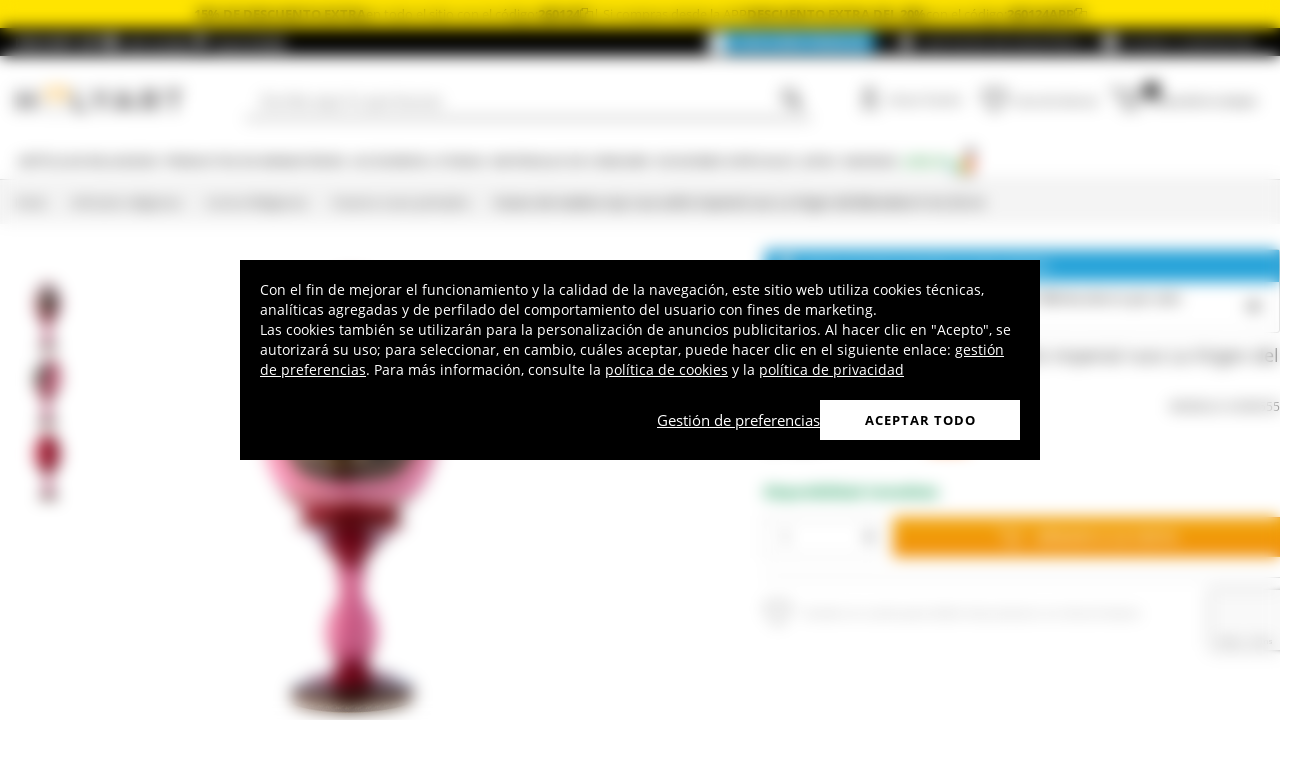

--- FILE ---
content_type: text/html; charset=utf-8
request_url: https://www.holyart.es/articulos-religiosos/iconos-religiosos/huevos-rusos-pintados/huevo-de-madera-rojo-ruso-estilo-imperial-ruso-la-virgen-del-belvedere-h-tot-20-cm
body_size: 50551
content:
<!DOCTYPE html><html lang="es"><head><meta charSet="utf-8"/><link rel="preload" href="https://cdn-website.holyart.io/_next/static/assets/OpenSans-Bold.b42e8f99.woff2" as="font" type="font/woff2" crossorigin="anonymous"/><link rel="preload" href="https://cdn-website.holyart.io/_next/static/assets/OpenSans-SemiBold.a6f1c6b1.woff2" as="font" type="font/woff2" crossorigin="anonymous"/><link rel="preload" href="https://cdn-website.holyart.io/_next/static/assets/OpenSans-Regular.98f04fd8.woff2" as="font" type="font/woff2" crossorigin="anonymous"/><link rel="preload" href="https://cdn-website.holyart.io/_next/static/assets/OpenSans-CondensedBold.69c7aa11.woff2" as="font" type="font/woff2" crossorigin="anonymous"/><link rel="preload" href="https://cdn-website.holyart.io/_next/static/assets/icomoon.0541972f.ttf" as="font" type="font/ttf" crossorigin="anonymous"/><link rel="preconnect" href="https://media.holyart.it"/><link rel="preconnect" href="https://service.force.com"/><link rel="preconnect" href="https://statics.holyart.it"/><link rel="preconnect" href="https://cdn.evgnet.com"/><link rel="preconnect" href="https://dynamic.criteo.com"/><meta http-equiv="X-UA-Compatible" content="IE=edge,chrome=1"/><meta name="viewport" content="width=device-width, initial-scale=1.0, user-scalable=0, minimum-scale=1.0, maximum-scale=1.0"/><meta name="apple-itunes-app" content="app-id=1538602972, app-argument=holyart://singleProduct?id=36705"/><title>Huevo de madera rojo ruso estilo imperial ruso La Virgen del Belvedere h tot 20 cm | venta online en HOLYART</title><meta name="description" content="Venta Huevo de madera rojo ruso estilo imperial ruso La Virgen del Belvedere h tot 20 cm: Huevo ruso en decoupage con la imagen de la Virgen del Belvedere de 20 cm de altura (huevo 13 cm). 
Objeto rojo de madera natural con la reproducción "/><meta name="author" content="Holyart"/><link rel="canonical" href="https://www.holyart.es/articulos-religiosos/iconos-religiosos/huevos-rusos-pintados/huevo-de-madera-rojo-ruso-estilo-imperial-ruso-la-virgen-del-belvedere-h-tot-20-cm"/><link rel="preload" href="https://assets.holyart.it/images/IC090555/es/500/A/SN024053/CLOSEUP01_HD/h-c45700a5/huevo-de-madera-rojo-ruso-estilo-faberge-la-virgen-del-belvedere-h-tot-20-cm.jpg" as="image"/><meta name="apple-mobile-web-app-capable" content="yes"/><meta name="apple-mobile-web-app-status-bar-style" content="black"/><meta name="apple-touch-fullscreen" content="yes"/><meta name="application-name" content="Holyart"/><link rel="apple-touch-icon" sizes="57x57" href="https://statics.holyart.it/icon/apple-icon-57x57_8cc2aad437.png"/><link rel="apple-touch-icon" sizes="60x60" href="https://statics.holyart.it/icon/apple-icon-60x60_82d0c6ad3f.png"/><link rel="apple-touch-icon" sizes="72x72" href="https://statics.holyart.it/icon/apple-icon-72x72_58a504445e.png"/><link rel="apple-touch-icon" sizes="76x76" href="https://statics.holyart.it/icon/apple-icon-76x76_6ae9cf277f.png"/><link rel="apple-touch-icon" sizes="114x114" href="https://statics.holyart.it/icon/apple-icon-114x114_45408be2aa.png"/><link rel="apple-touch-icon" sizes="120x120" href="https://statics.holyart.it/icon/apple-icon-120x120_610823f625.png"/><link rel="apple-touch-icon" sizes="144x144" href="https://statics.holyart.it/icon/apple-icon-144x144_081d969364.png"/><link rel="apple-touch-icon" sizes="152x152" href="https://statics.holyart.it/icon/apple-icon-152x152_ac8cfaaae6.png"/><link rel="apple-touch-icon" sizes="180x180" href="https://statics.holyart.it/icon/apple-icon-180x180_2567e14de6.png"/><link rel="icon" type="image/png" sizes="192x192" href="https://statics.holyart.it/icon/android-icon-192x192_dc9bde22e3.png"/><link rel="icon" type="image/png" sizes="32x32" href="https://statics.holyart.it/icon/favicon-32x32_099b3ca6e3.png"/><link rel="icon" type="image/png" sizes="96x96" href="https://statics.holyart.it/icon/favicon-96x96_4fd47e2a0e.png"/><link rel="icon" type="image/png" sizes="16x16" href="https://statics.holyart.it/icon/favicon-16x16_dba0ad89c2.png"/><meta name="msapplication-TileColor" content="#ffffff"/><meta name="msapplication-TileImage" content="https://statics.holyart.it/icon/ms-icon-144x144_c24f8cb24a.png"/><meta name="theme-color" content="#ffffff"/><link rel="manifest" href="https://statics.holyart.it/icon/manifest_0a1995ef0d.json"/><link rel="alternate" hrefLang="it-IT" href="https://www.holyart.it/it/articoli-religiosi/icone-sacre/uova-russe-dipinte/uovo-in-legno-rosso-russo-stile-imperiale-russo-la-madonna-del-belvedere-h-tot-20-cm"/><link rel="alternate" hrefLang="en-GB" href="https://www.holyart.co.uk/religious-items/sacred-icons/russian-painted-eggs/russian-egg-madonna-del-prato-russian-imperial-style-red-20-cm"/><link rel="alternate" hrefLang="de-DE" href="https://www.holyart.de/devotionalien/ikonen/russische-ei-ikonen/russische-ei-ikone-rot-madonna-im-garten-russisch-imperial-stil-gesamthohe-20-cm"/><link rel="alternate" hrefLang="fr-FR" href="https://www.holyart.fr/articles-religieux/icones-religieuses/oeufs-russes-peintes/oeuf-en-bois-rouge-russe-style-imperiale-russe-la-madone-a-la-prairie-h-tot-20-cm"/><link rel="alternate" hrefLang="pt-PT" href="https://www.holyart.pt/artigos-religiosos/icones-religiosos/ovos-russos-pintados/ovo-icone-russo-vermelho-madeira-virgem-do-prado-h-tot-20-cm-imperial-russo"/><link rel="alternate" hrefLang="en" href="https://www.holyart.com/religious-items/sacred-icons/russian-painted-eggs/russian-egg-madonna-del-prato-russian-imperial-style-red-20-cm"/><link rel="alternate" hrefLang="pl-PL" href="https://www.holyart.pl/artykuly-religijne/swiete-ikony/jajka-rosyjskie-malowane/jajko-z-drewna-czerwone-rosyjskie-styl-imperialny-rosyjski-la-madonna-del-belvedere-wys.-calkowita-20-cm"/><link rel="alternate" hrefLang="es-ES" href="https://www.holyart.es/articulos-religiosos/iconos-religiosos/huevos-rusos-pintados/huevo-de-madera-rojo-ruso-estilo-imperial-ruso-la-virgen-del-belvedere-h-tot-20-cm"/><meta name="next-head-count" content="48"/><script id="interaction-studio-splide" src="/js/splide414.min.js" defer=""></script><link rel="preload" href="https://cdn-website.holyart.io/_next/static/css/f9c0fc04076f1fa3.css" as="style"/><link rel="stylesheet" href="https://cdn-website.holyart.io/_next/static/css/f9c0fc04076f1fa3.css" data-n-g=""/><link rel="preload" href="https://cdn-website.holyart.io/_next/static/css/322245d280185065.css" as="style"/><link rel="stylesheet" href="https://cdn-website.holyart.io/_next/static/css/322245d280185065.css" data-n-p=""/><noscript data-n-css=""></noscript><script defer="" nomodule="" src="https://cdn-website.holyart.io/_next/static/chunks/polyfills-c67a75d1b6f99dc8.js"></script><script src="https://cdn-website.holyart.io/_next/static/chunks/webpack-b63fa52f62765246.js" defer=""></script><script src="https://cdn-website.holyart.io/_next/static/chunks/framework-f44ba79936f400b5.js" defer=""></script><script src="https://cdn-website.holyart.io/_next/static/chunks/main-7458fdfd316e6af6.js" defer=""></script><script src="https://cdn-website.holyart.io/_next/static/chunks/pages/_app-53b382274903bf37.js" defer=""></script><script src="https://cdn-website.holyart.io/_next/static/chunks/330-c1a64c97ebb53d9b.js" defer=""></script><script src="https://cdn-website.holyart.io/_next/static/chunks/9884-fb503d40dcbcae02.js" defer=""></script><script src="https://cdn-website.holyart.io/_next/static/chunks/3909-fbe30e7e0b628471.js" defer=""></script><script src="https://cdn-website.holyart.io/_next/static/chunks/4799-64acbc2912e522e5.js" defer=""></script><script src="https://cdn-website.holyart.io/_next/static/chunks/4650-97868ff346be27ae.js" defer=""></script><script src="https://cdn-website.holyart.io/_next/static/chunks/3865-80af656fd0b3187c.js" defer=""></script><script src="https://cdn-website.holyart.io/_next/static/chunks/6640-8a7417328a8556de.js" defer=""></script><script src="https://cdn-website.holyart.io/_next/static/chunks/3589-7cd279d1d1183279.js" defer=""></script><script src="https://cdn-website.holyart.io/_next/static/chunks/6714-447e6d6ed5620a22.js" defer=""></script><script src="https://cdn-website.holyart.io/_next/static/chunks/1536-023d4c6e2de0eafb.js" defer=""></script><script src="https://cdn-website.holyart.io/_next/static/chunks/9145-e2cfc0630f518d73.js" defer=""></script><script src="https://cdn-website.holyart.io/_next/static/chunks/6622-af73043fe07e8de6.js" defer=""></script><script src="https://cdn-website.holyart.io/_next/static/chunks/8815-dce85a0ccf0e6edc.js" defer=""></script><script src="https://cdn-website.holyart.io/_next/static/chunks/5990-9b3d105caf2cbf26.js" defer=""></script><script src="https://cdn-website.holyart.io/_next/static/chunks/pages/product/%5B...path%5D-f542cb54a6b4fc9c.js" defer=""></script><script src="https://cdn-website.holyart.io/_next/static/ba1f632/_buildManifest.js" defer=""></script><script src="https://cdn-website.holyart.io/_next/static/ba1f632/_ssgManifest.js" defer=""></script></head><body><div id="__next" data-reactroot=""><div class="toast__context-container"></div><script id="risk-js" defer="" src="/js/risk.min.js"></script><noscript><img src="https://queue.simpleanalyticscdn.com/noscript.gif" alt="" referrerPolicy="no-referrer-when-downgrade"/></noscript><div id="layout" class=""><header class="header"><div class="pre-header__wrapper"><div class="container-fluid header-premium__container"><div class="d-flex header-premium__container align-items-center justify-content-between"><div class="d-flex align-items-center header-premium__text"><strong>Holyart APP</strong><div class="header-premium__app-link ms-2"><span class="icon icon-applestore"></span><a href="https://apps.apple.com/es/app/holyart-art%C3%ADculos-religiosos/id1538602972?itsct=apps_box&amp;itscg=30200" rel="noopener noreferrer" target="_blank">App Store</a></div><div class="header-premium__app-link"><span class="icon icon-playstore"></span><a href="https://play.google.com/store/apps/details?id=com.pulcranet.holyart&amp;hl=es" rel="noopener noreferrer" target="_blank">Play Store</a></div></div><div class="header-premium__links"><a class="link--base header-premium__link" href="/premium"><span class="header-premium__link-custom">Descubre Premium</span></a><a class="link--base header-premium__link" href="/comentarios-de-nuestros-clientes"><span class="icon icon-addtowishlist"></span><span class="header-premium__link-text">Qué dicen de nosotros</span></a><div class="header-premium__link"><span class="icon icon-help-alt"></span><a class="header-premium__link-text" target="_blank" rel="noreferrer" href="https://support.holyart.es">Ayuda y contactos</a></div></div></div></div></div><div class="header-main"><div class="container-fluid"><div class="header-main__container"><div class="header-main__hamburger"><span class="icon icon-hamburger_menu"></span></div><div class="header-main__logo"><a class="link--base" href="/"><img height="33" width="170" src="[data-uri]" alt="Holyart.it - Arte Sacra e Articoli Religiosi"/></a></div><div class="header-main__services"><div class="header-main__search"><div class="header-main__search-input"><input type="search" placeholder="Escribe aquí lo que buscas " value="" autoComplete="off"/><button aria-label="Búsqueda"><span class="icon icon-search"></span></button></div></div><nav class="header-main__nav"><ul class="header-main__nav-list"><li class="header-main__nav-item"><span aria-label="Iniciar Sesión" type="button" aria-haspopup="dialog" aria-expanded="false" aria-controls="" data-state="closed" data-slot="popover-trigger" class="outline-none focus:outline-none"><span class="block header-main__nav-button"><span class="icon icon-user"></span><span class="header-main__nav-label">Iniciar Sesión</span></span></span></li><li class="header-main__nav-item header-main__nav-item--wishlists"><a class="link--base header-main__nav-link !no-underline !hover:opacity-10" href="/wishlists"><div class="header-main__nav-icon"><span class="icon icon-heart-stroke"></span></div><span class="header-main__nav-label">Lista de deseos</span></a></li><li class="header-main__nav-item"><button type="button" class="outline-none focus:outline-none header-main__nav-link hover:no-underline" aria-haspopup="dialog" aria-expanded="false" aria-controls="" data-state="closed" data-slot="popover-trigger"><div class="header-main__nav-icon"><span class="icon icon-cart"></span><div class="header-main__cart-amount"></div></div><span class="header-main__nav-label">Cesta de la compra</span></button></li></ul></nav></div></div></div><div class="header-main__search-bar-wrapper" id="search-bar"><div class="header-main__search-bar"><div class="header-main__search-input"><input type="search" placeholder="Escribe aquí lo que buscas " value="" autoComplete="off"/><button aria-label="Búsqueda"><span class="icon icon-search"></span></button></div></div></div></div><div class="header-categories"><div class="container-fluid"><nav><ul class="flex justify-between"><li class="header-categories__item header-categories__item-108217"><a class="link--base header-categories__link header-categories__arrow-dispatch" href="/articulos-religiosos">Artículos religiosos</a><div class="header-categories__menu"><div class="container-fluid"><div class="row"><span class="header-category__title">Artículos religiosos</span></div><div class="row no-gutters"><div class="col-sm-9"><ul class="row no-gutters"><li class="col-sm-3 header-category__col"><ul><li class="header-category__item"><a class="link--base link header-category__link" href="/articulos-religiosos/aros-y-coronas">Aros y Coronas</a></li><li class="header-category__item"><a class="link--base link header-category__link" href="/articulos-religiosos/articulos-funerarios">Artículos Funerarios</a></li><li class="header-category__item"><a class="link--base link header-category__link" href="/articulos-religiosos/atriles">Atriles</a></li><li class="header-category__item"><a class="link--base link header-category__link" href="/articulos-religiosos/aurea-de-bottega-tifernate">Aurea de Bottega Tifernate</a></li><li class="header-category__item"><a class="link--base link header-category__link" href="/articulos-religiosos/azur-loppiano">Azur Loppiano</a></li><li class="header-category__item"><a class="link--base link header-category__link" href="/articulos-religiosos/bajorrelieves">Bajorrelieves</a></li><li class="header-category__item"><a class="link--base link header-category__link" href="/articulos-religiosos/calcomanias-religiosas">Calcomanías religiosas</a></li><li class="header-category__item"><a class="link--base link header-category__link" href="/articulos-religiosos/ceramica-centro-ave">Cerámica Centro Ave</a></li><li class="header-category__item"><a class="link--base link header-category__link" href="/articulos-religiosos/crucifijos">Crucifijos</a></li></ul></li><li class="col-sm-4 header-category__col"><ul><li class="header-category__item"><a class="link--base link header-category__link" href="/articulos-religiosos/cuadros-estampas-y-manuscritos-iluminados">Cuadros, estampas y manuscritos iluminados</a></li><li class="header-category__item"><a class="link--base link header-category__link" href="/articulos-religiosos/dvd-religiosos">DVD Religiosos</a></li><li class="header-category__item"><a class="link--base link header-category__link" href="/articulos-religiosos/estampas-religiosas-y-tarjetas-de-felicitacion">Estampas Religiosas y Tarjetas de Felicitación</a></li><li class="header-category__item"><a class="link--base link header-category__link" href="/articulos-religiosos/exvotos">Exvotos</a></li><li class="header-category__item"><a class="link--base link header-category__link" href="/articulos-religiosos/fundas-libros-sacros-y-marcalibros">Fundas Libros Sacros y Marcalibros</a></li><li class="header-category__item"><a class="link--base link header-category__link" href="/articulos-religiosos/iconos-religiosos">Iconos Religiosos</a></li><li class="header-category__item"><a class="link--base link header-category__link" href="/articulos-religiosos/imagineria-religiosa">Imaginería Religiosa</a></li><li class="header-category__item"><a class="link--base link header-category__link" href="/articulos-religiosos/imanes-de-los-santos-virgen-y-papa">Imanes de los Santos, Virgen y Papa</a></li><li class="header-category__item"><a class="link--base link header-category__link" href="/articulos-religiosos/incensarios">Incensarios</a></li></ul></li><li class="col-sm-3 header-category__col"><ul><li class="header-category__item"><a class="link--base link header-category__link" href="/articulos-religiosos/libros-sacros">Libros Sacros</a></li><li class="header-category__item"><a class="link--base link header-category__link" href="/articulos-religiosos/llaveros">Llaveros</a></li><li class="header-category__item"><a class="link--base link header-category__link" href="/articulos-religiosos/medallas-de-cofradia">Medallas de cofradía</a></li><li class="header-category__item"><a class="link--base link header-category__link" href="/articulos-religiosos/portavelas-y-candeleros">Portavelas y candeleros</a></li><li class="header-category__item"><a class="link--base link header-category__link" href="/articulos-religiosos/rosarios-y-porta-rosarios">Rosarios y Porta Rosarios</a></li><li class="header-category__item"><a class="link--base link header-category__link" href="/articulos-religiosos/souvenirs-y-recuerdos-sacros">Souvenirs y Recuerdos Sacros</a></li><li class="header-category__item"><a class="link--base link header-category__link" href="/articulos-religiosos/tapices">Tapices</a></li><li class="header-category__item"><a class="link--base link header-category__link" href="/articulos-religiosos/willow-tree-jim-shore-legacy-of-love">Willow Tree - Jim Shore - Legacy of Love</a></li><li class="header-category__item"><a class="link--base link header-category__link" href="/articulos-religiosos/angeles">Ángeles</a></li></ul></li></ul></div><div class="col.sm-3"><span style="box-sizing:border-box;display:inline-block;overflow:hidden;width:initial;height:initial;background:none;opacity:1;border:0;margin:0;padding:0;position:relative;max-width:100%"><span style="box-sizing:border-box;display:block;width:initial;height:initial;background:none;opacity:1;border:0;margin:0;padding:0;max-width:100%"><img style="display:block;max-width:100%;width:initial;height:initial;background:none;opacity:1;border:0;margin:0;padding:0" alt="" aria-hidden="true" src="data:image/svg+xml,%3csvg%20xmlns=%27http://www.w3.org/2000/svg%27%20version=%271.1%27%20width=%27270%27%20height=%27270%27/%3e"/></span><img alt="Artículos religiosos" src="[data-uri]" decoding="async" data-nimg="intrinsic" style="position:absolute;top:0;left:0;bottom:0;right:0;box-sizing:border-box;padding:0;border:none;margin:auto;display:block;width:0;height:0;min-width:100%;max-width:100%;min-height:100%;max-height:100%"/><noscript><img alt="Artículos religiosos" src="https://assets.holyart.it/menu/108217.jpg" decoding="async" data-nimg="intrinsic" style="position:absolute;top:0;left:0;bottom:0;right:0;box-sizing:border-box;padding:0;border:none;margin:auto;display:block;width:0;height:0;min-width:100%;max-width:100%;min-height:100%;max-height:100%" loading="lazy"/></noscript></span></div></div></div></div></li><li class="header-categories__item header-categories__item-108218"><a class="link--base header-categories__link header-categories__arrow-dispatch" href="/productos-de-monasterios">Productos de Monasterios</a><div class="header-categories__menu"><div class="container-fluid"><div class="row"><span class="header-category__title">Productos de Monasterios</span></div><div class="row no-gutters"><div class="col-sm-9"><ul class="row no-gutters"><li class="col-sm-3 header-category__col"><ul><li class="header-category__item"><a class="link--base link header-category__link" href="/productos-de-monasterios/aceite-de-oliva-y-especias">Aceite de oliva y especias</a></li><li class="header-category__item"><a class="link--base link header-category__link" href="/productos-de-monasterios/caramelos-y-golosinas">Caramelos y golosinas</a></li><li class="header-category__item"><a class="link--base link header-category__link" href="/productos-de-monasterios/cerveza-trapista-y-de-la-abadia">Cerveza Trapista y de la Abadía</a></li><li class="header-category__item"><a class="link--base link header-category__link" href="/productos-de-monasterios/chocolate-trapense">Chocolate trapense</a></li></ul></li><li class="col-sm-4 header-category__col"><ul><li class="header-category__item"><a class="link--base link header-category__link" href="/productos-de-monasterios/confituras-y-mermeladas">Confituras y Mermeladas</a></li><li class="header-category__item"><a class="link--base link header-category__link" href="/productos-de-monasterios/cosmeticos-aceites-esenciales">Cosméticos - Aceites esenciales</a></li><li class="header-category__item"><a class="link--base link header-category__link" href="/productos-de-monasterios/infusiones-y-tisanas">Infusiones y tisanas</a></li><li class="header-category__item"><a class="link--base link header-category__link" href="/productos-de-monasterios/integradores-y-remedios-naturales">Integradores y remedios naturales</a></li></ul></li><li class="col-sm-3 header-category__col"><ul><li class="header-category__item"><a class="link--base link header-category__link" href="/productos-de-monasterios/licores-aguardientes-digestivos">Licores, Aguardientes, Digestivos</a></li><li class="header-category__item"><a class="link--base link header-category__link" href="/productos-de-monasterios/productos-de-la-colmena">Productos de la colmena</a></li><li class="header-category__item"><a class="link--base link header-category__link" href="/productos-de-monasterios/vinos-de-monasterio">Vinos de monasterio</a></li></ul></li></ul></div><div class="col.sm-3"><span style="box-sizing:border-box;display:inline-block;overflow:hidden;width:initial;height:initial;background:none;opacity:1;border:0;margin:0;padding:0;position:relative;max-width:100%"><span style="box-sizing:border-box;display:block;width:initial;height:initial;background:none;opacity:1;border:0;margin:0;padding:0;max-width:100%"><img style="display:block;max-width:100%;width:initial;height:initial;background:none;opacity:1;border:0;margin:0;padding:0" alt="" aria-hidden="true" src="data:image/svg+xml,%3csvg%20xmlns=%27http://www.w3.org/2000/svg%27%20version=%271.1%27%20width=%27270%27%20height=%27270%27/%3e"/></span><img alt="Productos de Monasterios" src="[data-uri]" decoding="async" data-nimg="intrinsic" style="position:absolute;top:0;left:0;bottom:0;right:0;box-sizing:border-box;padding:0;border:none;margin:auto;display:block;width:0;height:0;min-width:100%;max-width:100%;min-height:100%;max-height:100%"/><noscript><img alt="Productos de Monasterios" src="https://assets.holyart.it/menu/108218.jpg" decoding="async" data-nimg="intrinsic" style="position:absolute;top:0;left:0;bottom:0;right:0;box-sizing:border-box;padding:0;border:none;margin:auto;display:block;width:0;height:0;min-width:100%;max-width:100%;min-height:100%;max-height:100%" loading="lazy"/></noscript></span></div></div></div></div></li><li class="header-categories__item header-categories__item-104"><a class="link--base header-categories__link header-categories__arrow-dispatch" href="/accesorios-liturgia">Accesorios Liturgia</a><div class="header-categories__menu"><div class="container-fluid"><div class="row"><span class="header-category__title">Accesorios Liturgia</span></div><div class="row no-gutters"><div class="col-sm-9"><ul class="row no-gutters"><li class="col-sm-3 header-category__col"><ul><li class="header-category__item"><a class="link--base link header-category__link" href="/"></a></li><li class="header-category__item"><a class="link--base link header-category__link" href="/accesorios-liturgia/accesorios-para-bendicion">Accesorios para bendición</a></li><li class="header-category__item"><a class="link--base link header-category__link" href="/accesorios-liturgia/accesorios-varios-liturgia">Accesorios varios liturgia</a></li><li class="header-category__item"><a class="link--base link header-category__link" href="/accesorios-liturgia/articulos-obispales">Artículos Obispales</a></li><li class="header-category__item"><a class="link--base link header-category__link" href="/accesorios-liturgia/campanillas-liturgicas">Campanillas Litúrgicas</a></li><li class="header-category__item"><a class="link--base link header-category__link" href="/accesorios-liturgia/candeleros-candelabros-y-portavelas">Candeleros, Candelabros y Portavelas</a></li><li class="header-category__item"><a class="link--base link header-category__link" href="/accesorios-liturgia/calices-copones-y-patenas">Cálices, Copones y Patenas</a></li><li class="header-category__item"><a class="link--base link header-category__link" href="/accesorios-liturgia/diseno-para-la-liturgia">Diseño para la liturgia</a></li></ul></li><li class="col-sm-4 header-category__col"><ul><li class="header-category__item"><a class="link--base link header-category__link" href="/accesorios-liturgia/dispositivos-de-proteccion-y-seguridad">Dispositivos de protección y seguridad</a></li><li class="header-category__item"><a class="link--base link header-category__link" href="/accesorios-liturgia/incensarios-y-navetas">Incensarios y navetas</a></li><li class="header-category__item"><a class="link--base link header-category__link" href="/accesorios-liturgia/jarras-para-manutergio">Jarras para manutergio</a></li><li class="header-category__item"><a class="link--base link header-category__link" href="/accesorios-liturgia/lamparas-y-cirios-para-el-santisimo">Lámparas y cirios para el Santísimo</a></li><li class="header-category__item"><a class="link--base link header-category__link" href="/accesorios-liturgia/lamparas-y-linternas">Lámparas y linternas</a></li><li class="header-category__item"><a class="link--base link header-category__link" href="/accesorios-liturgia/maletas-para-la-celebracion">Maletas para la celebración</a></li><li class="header-category__item"><a class="link--base link header-category__link" href="/accesorios-liturgia/mobiliario-sagrado">Mobiliario Sagrado</a></li><li class="header-category__item"><a class="link--base link header-category__link" href="/accesorios-liturgia/moldes-y-troqueles-para-hostias">Moldes y troqueles para hostias</a></li></ul></li><li class="col-sm-3 header-category__col"><ul><li class="header-category__item"><a class="link--base link header-category__link" href="/accesorios-liturgia/ornamentos-liturgicos">Ornamentos litúrgicos</a></li><li class="header-category__item"><a class="link--base link header-category__link" href="/accesorios-liturgia/ostensorios-custodias-tronos-y-relicarios">Ostensorios , Custodias, Tronos  y Relicarios</a></li><li class="header-category__item"><a class="link--base link header-category__link" href="/accesorios-liturgia/procesiones">Procesiones</a></li><li class="header-category__item"><a class="link--base link header-category__link" href="/accesorios-liturgia/relicarios-eucaristicos">Relicarios eucarísticos</a></li><li class="header-category__item"><a class="link--base link header-category__link" href="/accesorios-liturgia/ropa-de-sacerdote">Ropa de sacerdote</a></li><li class="header-category__item"><a class="link--base link header-category__link" href="/accesorios-liturgia/santos-oleos-y-bautismo">Santos óleos y bautismo</a></li><li class="header-category__item"><a class="link--base link header-category__link" href="/accesorios-liturgia/sastreria-eclesiastica">Sastrería eclesiástica</a></li><li class="header-category__item"><a class="link--base link header-category__link" href="/accesorios-liturgia/vinajeras">Vinajeras</a></li></ul></li></ul></div><div class="col.sm-3"><span style="box-sizing:border-box;display:inline-block;overflow:hidden;width:initial;height:initial;background:none;opacity:1;border:0;margin:0;padding:0;position:relative;max-width:100%"><span style="box-sizing:border-box;display:block;width:initial;height:initial;background:none;opacity:1;border:0;margin:0;padding:0;max-width:100%"><img style="display:block;max-width:100%;width:initial;height:initial;background:none;opacity:1;border:0;margin:0;padding:0" alt="" aria-hidden="true" src="data:image/svg+xml,%3csvg%20xmlns=%27http://www.w3.org/2000/svg%27%20version=%271.1%27%20width=%27270%27%20height=%27270%27/%3e"/></span><img alt="Accesorios Liturgia" src="[data-uri]" decoding="async" data-nimg="intrinsic" style="position:absolute;top:0;left:0;bottom:0;right:0;box-sizing:border-box;padding:0;border:none;margin:auto;display:block;width:0;height:0;min-width:100%;max-width:100%;min-height:100%;max-height:100%"/><noscript><img alt="Accesorios Liturgia" src="https://assets.holyart.it/menu/104.jpg" decoding="async" data-nimg="intrinsic" style="position:absolute;top:0;left:0;bottom:0;right:0;box-sizing:border-box;padding:0;border:none;margin:auto;display:block;width:0;height:0;min-width:100%;max-width:100%;min-height:100%;max-height:100%" loading="lazy"/></noscript></span></div></div></div></div></li><li class="header-categories__item header-categories__item-105"><a class="link--base header-categories__link header-categories__arrow-dispatch" href="/materiales-de-consumo">Materiales de consumo</a><div class="header-categories__menu"><div class="container-fluid"><div class="row"><span class="header-category__title">Materiales de consumo</span></div><div class="row no-gutters"><div class="col-sm-9"><ul class="row no-gutters"><li class="col-sm-3 header-category__col"><ul><li class="header-category__item"><a class="link--base link header-category__link" href="/materiales-de-consumo/carbones">Carbones</a></li><li class="header-category__item"><a class="link--base link header-category__link" href="/materiales-de-consumo/cera-liquida-o-parafina-para-lamparas">Cera Líquida o Parafina para lámparas</a></li><li class="header-category__item"><a class="link--base link header-category__link" href="/materiales-de-consumo/inciensos-muestras">Inciensos muestras</a></li></ul></li><li class="col-sm-4 header-category__col"><ul><li class="header-category__item"><a class="link--base link header-category__link" href="/materiales-de-consumo/inciensos-balsamos-y-resinas">Inciensos, bálsamos y resinas</a></li><li class="header-category__item"><a class="link--base link header-category__link" href="/materiales-de-consumo/particulas-hostias-para-misa">Partículas, hostias para misa</a></li><li class="header-category__item"><a class="link--base link header-category__link" href="/materiales-de-consumo/velas-votivas">Velas votivas</a></li></ul></li><li class="col-sm-3 header-category__col"><ul><li class="header-category__item"><a class="link--base link header-category__link" href="/materiales-de-consumo/velas-cirios-velones">Velas, cirios, velones</a></li><li class="header-category__item"><a class="link--base link header-category__link" href="/materiales-de-consumo/vino-de-misa">Vino de Misa</a></li></ul></li></ul></div><div class="col.sm-3"><span style="box-sizing:border-box;display:inline-block;overflow:hidden;width:initial;height:initial;background:none;opacity:1;border:0;margin:0;padding:0;position:relative;max-width:100%"><span style="box-sizing:border-box;display:block;width:initial;height:initial;background:none;opacity:1;border:0;margin:0;padding:0;max-width:100%"><img style="display:block;max-width:100%;width:initial;height:initial;background:none;opacity:1;border:0;margin:0;padding:0" alt="" aria-hidden="true" src="data:image/svg+xml,%3csvg%20xmlns=%27http://www.w3.org/2000/svg%27%20version=%271.1%27%20width=%27270%27%20height=%27270%27/%3e"/></span><img alt="Materiales de consumo" src="[data-uri]" decoding="async" data-nimg="intrinsic" style="position:absolute;top:0;left:0;bottom:0;right:0;box-sizing:border-box;padding:0;border:none;margin:auto;display:block;width:0;height:0;min-width:100%;max-width:100%;min-height:100%;max-height:100%"/><noscript><img alt="Materiales de consumo" src="https://assets.holyart.it/menu/105.jpg" decoding="async" data-nimg="intrinsic" style="position:absolute;top:0;left:0;bottom:0;right:0;box-sizing:border-box;padding:0;border:none;margin:auto;display:block;width:0;height:0;min-width:100%;max-width:100%;min-height:100%;max-height:100%" loading="lazy"/></noscript></span></div></div></div></div></li><li class="header-categories__item header-categories__item-108221"><a class="link--base header-categories__link header-categories__arrow-dispatch" href="/ocasiones-especiales">Ocasiones especiales</a><div class="header-categories__menu"><div class="container-fluid"><div class="row"><span class="header-category__title">Ocasiones especiales</span></div><div class="row no-gutters"><div class="col-sm-9"><ul class="row no-gutters"><li class="col-sm-3 header-category__col"><ul><li class="header-category__item"><a class="link--base link header-category__link" href="/ocasiones-especiales/bautismo">Bautismo</a></li><li class="header-category__item"><a class="link--base link header-category__link" href="/ocasiones-especiales/benedicto-xvi">Benedicto XVI</a></li><li class="header-category__item"><a class="link--base link header-category__link" href="/ocasiones-especiales/bodas">Bodas</a></li><li class="header-category__item"><a class="link--base link header-category__link" href="/ocasiones-especiales/carlos-acutis">Carlos Acutis</a></li><li class="header-category__item"><a class="link--base link header-category__link" href="/ocasiones-especiales/confirmacion">Confirmación</a></li><li class="header-category__item"><a class="link--base link header-category__link" href="/ocasiones-especiales/juan-pablo-ii">Juan Pablo II</a></li><li class="header-category__item"><a class="link--base link header-category__link" href="/ocasiones-especiales/padre-pio">Padre Pío</a></li></ul></li><li class="col-sm-4 header-category__col"><ul><li class="header-category__item"><a class="link--base link header-category__link" href="/ocasiones-especiales/papa-francisco">Papa Francisco</a></li><li class="header-category__item"><a class="link--base link header-category__link" href="/ocasiones-especiales/papa-leon-xiv">Papa León XIV</a></li><li class="header-category__item"><a class="link--base link header-category__link" href="/ocasiones-especiales/pesebre-de-pascua">Pesebre de Pascua</a></li><li class="header-category__item"><a class="link--base link header-category__link" href="/ocasiones-especiales/pier-giorgio-frassati">Pier Giorgio Frassati</a></li><li class="header-category__item"><a class="link--base link header-category__link" href="/ocasiones-especiales/primera-comunion">Primera comunión</a></li><li class="header-category__item"><a class="link--base link header-category__link" href="/ocasiones-especiales/regalos-para-la-primera-confesion">Regalos para la Primera Confesión</a></li><li class="header-category__item"><a class="link--base link header-category__link" href="/ocasiones-especiales/san-benito">San Benito</a></li></ul></li><li class="col-sm-3 header-category__col"><ul><li class="header-category__item"><a class="link--base link header-category__link" href="/ocasiones-especiales/san-francisco-de-asis">San Francisco de Asís</a></li><li class="header-category__item"><a class="link--base link header-category__link" href="/ocasiones-especiales/san-jose">San José</a></li><li class="header-category__item"><a class="link--base link header-category__link" href="/ocasiones-especiales/san-valentin">San Valentín</a></li><li class="header-category__item"><a class="link--base link header-category__link" href="/ocasiones-especiales/semana-santa-y-cuaresma">Semana Santa</a></li><li class="header-category__item"><a class="link--base link header-category__link" href="/ocasiones-especiales/virgen-de-fatima">Virgen de Fatima</a></li><li class="header-category__item"><a class="link--base link header-category__link" href="/ocasiones-especiales/virgen-de-lourdes">Virgen de Lourdes</a></li><li class="header-category__item"><a class="link--base link header-category__link" href="/ocasiones-especiales/virgen-de-medjugorje">Virgen de Medjugorje</a></li></ul></li></ul></div><div class="col.sm-3"><span style="box-sizing:border-box;display:inline-block;overflow:hidden;width:initial;height:initial;background:none;opacity:1;border:0;margin:0;padding:0;position:relative;max-width:100%"><span style="box-sizing:border-box;display:block;width:initial;height:initial;background:none;opacity:1;border:0;margin:0;padding:0;max-width:100%"><img style="display:block;max-width:100%;width:initial;height:initial;background:none;opacity:1;border:0;margin:0;padding:0" alt="" aria-hidden="true" src="data:image/svg+xml,%3csvg%20xmlns=%27http://www.w3.org/2000/svg%27%20version=%271.1%27%20width=%27270%27%20height=%27270%27/%3e"/></span><img alt="Ocasiones especiales" src="[data-uri]" decoding="async" data-nimg="intrinsic" style="position:absolute;top:0;left:0;bottom:0;right:0;box-sizing:border-box;padding:0;border:none;margin:auto;display:block;width:0;height:0;min-width:100%;max-width:100%;min-height:100%;max-height:100%"/><noscript><img alt="Ocasiones especiales" src="https://assets.holyart.it/menu/108221.jpg" decoding="async" data-nimg="intrinsic" style="position:absolute;top:0;left:0;bottom:0;right:0;box-sizing:border-box;padding:0;border:none;margin:auto;display:block;width:0;height:0;min-width:100%;max-width:100%;min-height:100%;max-height:100%" loading="lazy"/></noscript></span></div></div></div></div></li><li class="header-categories__item header-categories__item-108589"><a class="link--base header-categories__link header-categories__arrow-dispatch" href="/joyas">Joyas</a><div class="header-categories__menu"><div class="container-fluid"><div class="row"><span class="header-category__title">Joyas</span></div><div class="row no-gutters"><div class="col-sm-9"><ul class="row no-gutters"><li class="col-sm-3 header-category__col"><ul><li class="header-category__item"><a class="link--base link header-category__link" href="/joyas/anillos-religiosos">Anillos religiosos</a></li><li class="header-category__item"><a class="link--base link header-category__link" href="/joyas/colecciones">Colecciones</a></li><li class="header-category__item"><a class="link--base link header-category__link" href="/joyas/colgantes-religiosos-escapularios-y-broches">Colgantes Religiosos, Escapularios y Broches</a></li></ul></li><li class="col-sm-4 header-category__col"><ul><li class="header-category__item"><a class="link--base link header-category__link" href="/joyas/collares-religiosos">Collares Religiosos</a></li><li class="header-category__item"><a class="link--base link header-category__link" href="/joyas/medallas-religiosas">Medallas Religiosas</a></li><li class="header-category__item"><a class="link--base link header-category__link" href="/joyas/pendientes-religiosos">Pendientes Religiosos</a></li></ul></li><li class="col-sm-3 header-category__col"><ul><li class="header-category__item"><a class="link--base link header-category__link" href="/joyas/pulseras-religiosas">Pulseras religiosas</a></li><li class="header-category__item"><a class="link--base link header-category__link" href="/joyas/relojes">Relojes</a></li></ul></li></ul></div><div class="col.sm-3"><span style="box-sizing:border-box;display:inline-block;overflow:hidden;width:initial;height:initial;background:none;opacity:1;border:0;margin:0;padding:0;position:relative;max-width:100%"><span style="box-sizing:border-box;display:block;width:initial;height:initial;background:none;opacity:1;border:0;margin:0;padding:0;max-width:100%"><img style="display:block;max-width:100%;width:initial;height:initial;background:none;opacity:1;border:0;margin:0;padding:0" alt="" aria-hidden="true" src="data:image/svg+xml,%3csvg%20xmlns=%27http://www.w3.org/2000/svg%27%20version=%271.1%27%20width=%27270%27%20height=%27270%27/%3e"/></span><img alt="Joyas" src="[data-uri]" decoding="async" data-nimg="intrinsic" style="position:absolute;top:0;left:0;bottom:0;right:0;box-sizing:border-box;padding:0;border:none;margin:auto;display:block;width:0;height:0;min-width:100%;max-width:100%;min-height:100%;max-height:100%"/><noscript><img alt="Joyas" src="https://assets.holyart.it/menu/108589.jpg" decoding="async" data-nimg="intrinsic" style="position:absolute;top:0;left:0;bottom:0;right:0;box-sizing:border-box;padding:0;border:none;margin:auto;display:block;width:0;height:0;min-width:100%;max-width:100%;min-height:100%;max-height:100%" loading="lazy"/></noscript></span></div></div></div></div></li><li class="header-categories__item header-categories__item-108375"><a class="link--base header-categories__link header-categories__arrow-dispatch" href="/navidad">Navidad</a><div class="header-categories__menu"><div class="container-fluid"><div class="row"><span class="header-category__title">Navidad</span></div><div class="row no-gutters"><div class="col-sm-9"><ul class="row no-gutters"><li class="col-sm-3 header-category__col"><ul><li class="header-category__item"><a class="link--base link header-category__link" href="/navidad/adornos-para-el-arbol-de-navidad">Adornos para el Árbol de Navidad</a></li><li class="header-category__item"><a class="link--base link header-category__link" href="/navidad/adviento">Adviento</a></li><li class="header-category__item"><a class="link--base link header-category__link" href="/navidad/animales-para-el-pesebre">Animales para el pesebre</a></li><li class="header-category__item"><a class="link--base link header-category__link" href="/navidad/belenes">Belenes</a></li><li class="header-category__item"><a class="link--base link header-category__link" href="/navidad/bola-de-cristal-navidena">Bola de Cristal Navideña</a></li><li class="header-category__item"><a class="link--base link header-category__link" href="/navidad/carrillones-navidenos">Carrillones Navideños</a></li></ul></li><li class="col-sm-4 header-category__col"><ul><li class="header-category__item"><a class="link--base link header-category__link" href="/navidad/decoraciones-navidenas-para-la-casa">Decoraciones navideñas para la casa</a></li><li class="header-category__item"><a class="link--base link header-category__link" href="/navidad/escenografias-para-pesebre">Escenografías para pesebre</a></li><li class="header-category__item"><a class="link--base link header-category__link" href="/navidad/estatuas-del-nino-jesus">Estatuas del Niño Jesús</a></li><li class="header-category__item"><a class="link--base link header-category__link" href="/navidad/figuras-del-belen">Figuras del Belén</a></li><li class="header-category__item"><a class="link--base link header-category__link" href="/navidad/luces-de-navidad">Luces de Navidad</a></li><li class="header-category__item"><a class="link--base link header-category__link" href="/navidad/luces-profesionales-y-extensibles-navidenas">Luces profesionales y extensibles navideñas</a></li></ul></li><li class="col-sm-3 header-category__col"><ul><li class="header-category__item"><a class="link--base link header-category__link" href="/navidad/movimientos-para-el-belen">Movimientos para el Belén</a></li><li class="header-category__item"><a class="link--base link header-category__link" href="/navidad/nacimiento">Nacimiento</a></li><li class="header-category__item"><a class="link--base link header-category__link" href="/navidad/navidad-sostenible">Navidad Sostenible</a></li><li class="header-category__item"><a class="link--base link header-category__link" href="/navidad/pesebre-hecho-por-ti-y-miniaturas">Pesebre hecho por ti y  miniaturas</a></li><li class="header-category__item"><a class="link--base link header-category__link" href="/navidad/pueblos-navidenos-en-miniatura">Pueblos navideños en miniatura</a></li><li class="header-category__item"><a class="link--base link header-category__link" href="/navidad/arboles-de-navidad">Árboles de Navidad</a></li></ul></li></ul></div><div class="col.sm-3"><span style="box-sizing:border-box;display:inline-block;overflow:hidden;width:initial;height:initial;background:none;opacity:1;border:0;margin:0;padding:0;position:relative;max-width:100%"><span style="box-sizing:border-box;display:block;width:initial;height:initial;background:none;opacity:1;border:0;margin:0;padding:0;max-width:100%"><img style="display:block;max-width:100%;width:initial;height:initial;background:none;opacity:1;border:0;margin:0;padding:0" alt="" aria-hidden="true" src="data:image/svg+xml,%3csvg%20xmlns=%27http://www.w3.org/2000/svg%27%20version=%271.1%27%20width=%27270%27%20height=%27270%27/%3e"/></span><img alt="Navidad" src="[data-uri]" decoding="async" data-nimg="intrinsic" style="position:absolute;top:0;left:0;bottom:0;right:0;box-sizing:border-box;padding:0;border:none;margin:auto;display:block;width:0;height:0;min-width:100%;max-width:100%;min-height:100%;max-height:100%"/><noscript><img alt="Navidad" src="https://assets.holyart.it/menu/108375.jpg" decoding="async" data-nimg="intrinsic" style="position:absolute;top:0;left:0;bottom:0;right:0;box-sizing:border-box;padding:0;border:none;margin:auto;display:block;width:0;height:0;min-width:100%;max-width:100%;min-height:100%;max-height:100%" loading="lazy"/></noscript></span></div></div></div></div></li><li class="header-categories__item header-categories__item-108480"><a class="link--base header-categories__link header-categories__arrow-dispatch" href="/jubileo-2025-peregrinos-de-la-esperanza">Jubileo<span class="icon-giubileo"><span class="path1"></span><span class="path2"></span><span class="path3"></span><span class="path4"></span><span class="path5"></span><span class="path6"></span><span class="path7"></span><span class="path8"></span><span class="path9"></span><span class="path10"></span><span class="path11"></span><span class="path12"></span><span class="path13"></span><span class="path14"></span><span class="path15"></span><span class="path16"></span></span></a><div class="header-categories__menu"><div class="container-fluid"><div class="row"><span class="header-category__title">Jubileo</span></div><div class="row no-gutters"><div class="col-sm-9"><ul class="row no-gutters"><li class="col-sm-3 header-category__col"><ul><li class="header-category__item"><a class="link--base link header-category__link" href="/jubileo-2025-peregrinos-de-la-esperanza/articulos-para-iglesias-y-liturgia-jubileo-2025">Artículos para iglesias y liturgia Jubileo 2025</a></li><li class="header-category__item"><a class="link--base link header-category__link" href="/jubileo-2025-peregrinos-de-la-esperanza/gadget-y-souvenir-jubileo-2025">Gadget y Souvenir Jubileo 2025</a></li><li class="header-category__item"><a class="link--base link header-category__link" href="/jubileo-2025-peregrinos-de-la-esperanza/joyas-del-jubileo-2025">Joyas del Jubileo 2025</a></li></ul></li><li class="col-sm-4 header-category__col"><ul><li class="header-category__item"><a class="link--base link header-category__link" href="/jubileo-2025-peregrinos-de-la-esperanza/kit-del-peregrino-y-gadget-jubileo-2025">Kit del Peregrino y Gadget Jubileo 2025</a></li><li class="header-category__item"><a class="link--base link header-category__link" href="/jubileo-2025-peregrinos-de-la-esperanza/luce-mascota-oficial-del-jubileo-2025">Luce Mascota Oficial del Jubileo 2025</a></li><li class="header-category__item"><a class="link--base link header-category__link" href="/jubileo-2025-peregrinos-de-la-esperanza/outlet-jubileo-2025">Outlet Jubileo 2025</a></li></ul></li><li class="col-sm-3 header-category__col"><ul><li class="header-category__item"><a class="link--base link header-category__link" href="/jubileo-2025-peregrinos-de-la-esperanza/paramentos-jubileo-2025">Paramentos Jubileo 2025</a></li></ul></li></ul></div><div class="col.sm-3"><span style="box-sizing:border-box;display:inline-block;overflow:hidden;width:initial;height:initial;background:none;opacity:1;border:0;margin:0;padding:0;position:relative;max-width:100%"><span style="box-sizing:border-box;display:block;width:initial;height:initial;background:none;opacity:1;border:0;margin:0;padding:0;max-width:100%"><img style="display:block;max-width:100%;width:initial;height:initial;background:none;opacity:1;border:0;margin:0;padding:0" alt="" aria-hidden="true" src="data:image/svg+xml,%3csvg%20xmlns=%27http://www.w3.org/2000/svg%27%20version=%271.1%27%20width=%27270%27%20height=%27270%27/%3e"/></span><img alt="Jubileo" src="[data-uri]" decoding="async" data-nimg="intrinsic" style="position:absolute;top:0;left:0;bottom:0;right:0;box-sizing:border-box;padding:0;border:none;margin:auto;display:block;width:0;height:0;min-width:100%;max-width:100%;min-height:100%;max-height:100%"/><noscript><img alt="Jubileo" src="https://assets.holyart.it/menu/108480.jpg" decoding="async" data-nimg="intrinsic" style="position:absolute;top:0;left:0;bottom:0;right:0;box-sizing:border-box;padding:0;border:none;margin:auto;display:block;width:0;height:0;min-width:100%;max-width:100%;min-height:100%;max-height:100%" loading="lazy"/></noscript></span></div></div></div></div></li></ul></nav></div></div></header><main><div class="breadcrumb"><div class="container-fluid"><ol class="breadcrumb__list" itemscope="" itemType="http://schema.org/BreadcrumbList"><li itemProp="itemListElement" itemscope="" itemType="http://schema.org/ListItem"><a class="link--base" itemProp="item" href="/"><span itemProp="name">Inicio</span></a><meta itemProp="position" content="1"/></li><li itemProp="itemListElement" itemscope="" itemType="http://schema.org/ListItem"><a class="link--base" itemProp="item" href="/articulos-religiosos"><span itemProp="name">Artículos religiosos</span></a><meta itemProp="position" content="2"/></li><li itemProp="itemListElement" itemscope="" itemType="http://schema.org/ListItem"><a class="link--base" itemProp="item" href="/articulos-religiosos/iconos-religiosos"><span itemProp="name">Iconos Religiosos</span></a><meta itemProp="position" content="3"/></li><li itemProp="itemListElement" itemscope="" itemType="http://schema.org/ListItem"><a class="link--base" itemProp="item" href="/articulos-religiosos/iconos-religiosos/huevos-rusos-pintados"><span itemProp="name">Huevos rusos pintados</span></a><meta itemProp="position" content="4"/></li><li itemProp="itemListElement" itemscope="" itemType="http://schema.org/ListItem"><span itemProp="name">Huevo de madera rojo ruso estilo imperial ruso La Virgen del Belvedere h tot 20 cm</span><meta itemProp="position" content="5"/></li></ol></div></div><div class="container-fluid single-product__wrapper"><div class="single-product" itemscope="" itemType="http://schema.org/Product"><meta itemProp="url" content="https://www.holyart.es/articulos-religiosos/iconos-religiosos/huevos-rusos-pintados/huevo-de-madera-rojo-ruso-estilo-imperial-ruso-la-virgen-del-belvedere-h-tot-20-cm"/><section><div class="row"><aside class="col-md-7"><div class="single-product-slider__wrap"><div class="single-product-slider"><div class="relative" role="region" aria-roledescription="carousel" data-slot="carousel"><div class="overflow-hidden" data-slot="carousel-content"><div class="flex -mt-4 flex-col gap-y-4 !-mt-0" style="height:245px"><div role="group" aria-roledescription="slide" data-slot="carousel-item" class="min-w-0 shrink-0 grow-0 pt-4 basis-auto cursor-pointer !mt-0 !pt-0 border-1 border-solid border-black" style="height:75px"><img src="https://assets.holyart.it/images/IC090555/es/80/A/SN024053/CLOSEUP01_HD/h-c45700a5/huevo-de-madera-rojo-ruso-estilo-faberge-la-virgen-del-belvedere-h-tot-20-cm.jpg" itemProp="image" alt="Huevo de madera rojo ruso estilo imperial ruso La Virgen del Belvedere h tot 20 cm s1" loading="lazy" class="block w-full h-auto"/></div><div role="group" aria-roledescription="slide" data-slot="carousel-item" class="min-w-0 shrink-0 grow-0 pt-4 basis-auto cursor-pointer !mt-0 !pt-0 border-1 border-solid border-gray-300" style="height:75px"><img src="https://assets.holyart.it/images/IC090555/es/80/A/SN024053/CLOSEUP02_HD/h-7a0e7e80/huevo-de-madera-rojo-ruso-estilo-faberge-la-virgen-del-belvedere-h-tot-20-cm.jpg" itemProp="image" alt="Huevo de madera rojo ruso estilo imperial ruso La Virgen del Belvedere h tot 20 cm s2" loading="lazy" class="block w-full h-auto"/></div><div role="group" aria-roledescription="slide" data-slot="carousel-item" class="min-w-0 shrink-0 grow-0 pt-4 basis-auto cursor-pointer !mt-0 !pt-0 border-1 border-solid border-gray-300" style="height:75px"><img src="https://assets.holyart.it/images/IC090555/es/80/A/SN024053/CLOSEUP03_HD/h-31fc8866/huevo-de-madera-rojo-ruso-estilo-faberge-la-virgen-del-belvedere-h-tot-20-cm.jpg" itemProp="image" alt="Huevo de madera rojo ruso estilo imperial ruso La Virgen del Belvedere h tot 20 cm s3" loading="lazy" class="block w-full h-auto"/></div></div></div></div></div><div class="single-product-slider__images"><ul class="single-product-slider__active-list list-reset"><li class="single-product-slider__active-item is-active"><img src="https://assets.holyart.it/images/IC090555/es/500/A/SN024053/CLOSEUP01_HD/h-c45700a5/huevo-de-madera-rojo-ruso-estilo-faberge-la-virgen-del-belvedere-h-tot-20-cm.jpg" alt="Huevo de madera rojo ruso estilo imperial ruso La Virgen del Belvedere h tot 20 cm 1" loading="eager"/></li><li class="single-product-slider__active-item false"><img src="https://assets.holyart.it/images/IC090555/es/500/A/SN024053/CLOSEUP02_HD/h-7a0e7e80/huevo-de-madera-rojo-ruso-estilo-faberge-la-virgen-del-belvedere-h-tot-20-cm.jpg" alt="Huevo de madera rojo ruso estilo imperial ruso La Virgen del Belvedere h tot 20 cm 2" loading="lazy"/></li><li class="single-product-slider__active-item false"><img src="https://assets.holyart.it/images/IC090555/es/500/A/SN024053/CLOSEUP03_HD/h-31fc8866/huevo-de-madera-rojo-ruso-estilo-faberge-la-virgen-del-belvedere-h-tot-20-cm.jpg" alt="Huevo de madera rojo ruso estilo imperial ruso La Virgen del Belvedere h tot 20 cm 3" loading="lazy"/></li></ul></div></div></aside><div class="col-md-5"><div class="single-product__primary-infos"><div id="product-content-zone-disclaimer-1" class="single-product__disclaimer"></div><h1 class="single-product__primary-title" itemProp="name">Huevo de madera rojo ruso estilo imperial ruso La Virgen del Belvedere h tot 20 cm</h1><div class="row"><div class="col-sm-6"><span class="single-product__primary-reviews"><div class="link"><span><span class="review-stars cursor-pointer"><span><span class="icon icon-addtowishlist review-stars__star review-stars__star--inactive"></span></span><span><span class="icon icon-addtowishlist review-stars__star review-stars__star--inactive"></span></span><span><span class="icon icon-addtowishlist review-stars__star review-stars__star--inactive"></span></span><span><span class="icon icon-addtowishlist review-stars__star review-stars__star--inactive"></span></span><span><span class="icon icon-addtowishlist review-stars__star review-stars__star--inactive"></span></span></span></span>0</div></span></div><div class="col-sm-6"><div class="single-product__model">MODELO:<!-- --> <span itemProp="sku">IC090555</span></div></div></div><div class="single-product__price-wrap"><div class="single-product__price"><div class="single-product__price-item"><span class="single-product__price-currency">€</span><span class="single-product__price-int">49</span><span class="single-product__price-cent">,50</span></div><div class="single-product__price-item single-product__price-item--original">€ 99,00</div><div class="single-product__price-item single-product__price-item--discount">-50%</div></div><div class="pt-4"><klarna-placement data-key="credit-promotion-badge" data-locale="es-ES" data-purchase-amount="4950"></klarna-placement></div></div><div class="single-product__available">Disponibilidad Inmediata</div><div itemProp="offers" itemscope="" itemType="http://schema.org/Offer"><meta content="EUR" itemProp="priceCurrency"/><meta content="49.50" itemProp="price"/><link itemProp="availability" href="http://schema.org/InStock"/></div><div class="single-product__actions"><div class="single-product__quantity"><div class="select__wrap"><select class="select"><option title="1" value="1">1</option><option title="2" value="2">2</option><option title="3" value="3">3</option><option title="4" value="4">4</option><option title="5" value="5">5</option><option title="6" value="6">6</option><option title="7" value="7">7</option><option title="8" value="8">8</option><option title="9" value="9">9</option><option title="10 +" value="10">10 +</option></select></div></div><div class="single-product__add-cart"><button class="button button--secondary button--block button--icon button--single-product" type="button"><div class="button__wrapper"><div class="button__content"><div class="button__icon"><span class="icon icon-cart"></span></div><div class="button__text">Añadir a la Cesta</div></div></div></button></div></div><div class="single-product__wish"><div class="single-product__not-wish"><span class="icon icon-heart-stroke"></span><div>Accede a tu cuenta para añadir este producto a tu lista de deseos</div></div></div></div></div></div></section><section class="single-product__secondary"><div class="row"><div class="col-lg-7"><div class="single-product__tabs"><div dir="ltr" data-orientation="horizontal" data-slot="tabs" class="flex flex-col gap-2 w-full gap-y-4"><div role="tablist" aria-orientation="horizontal" data-slot="tabs-list" class="bg-muted text-muted-foreground items-center justify-center rounded-lg p-[3px] w-full flex h-auto gap-x-4 mx-auto" tabindex="-1" data-orientation="horizontal" style="outline:none"><button type="button" role="tab" aria-selected="true" aria-controls="-content-description" data-state="active" id="-trigger-description" data-slot="tabs-trigger" class="dark:data-[state=active]:text-foreground focus-visible:border-ring focus-visible:ring-ring/50 focus-visible:outline-ring dark:data-[state=active]:border-input dark:data-[state=active]:bg-input/30 dark:text-muted-foreground items-center justify-center gap-1.5 border border-transparent whitespace-nowrap focus-visible:ring-[3px] focus-visible:outline-1 disabled:pointer-events-none disabled:opacity-50 data-[state=active]:shadow-sm [&amp;_svg]:pointer-events-none [&amp;_svg]:shrink-0 [&amp;_svg:not([class*=&#x27;size-&#x27;])]:size-4 flex-1 uppercase !font-semibold !text-xl inline-flex rounded-full px-8 py-3 bg-gray-200 text-sm font-medium transition text-primary focus-visible:outline-none data-[state=active]:bg-black data-[state=active]:text-white cursor-pointer h-auto" tabindex="-1" data-orientation="horizontal" data-radix-collection-item="">DESCRIPCIÓN</button><button type="button" role="tab" aria-selected="false" aria-controls="-content-sizes" data-state="inactive" id="-trigger-sizes" data-slot="tabs-trigger" class="dark:data-[state=active]:text-foreground focus-visible:border-ring focus-visible:ring-ring/50 focus-visible:outline-ring dark:data-[state=active]:border-input dark:data-[state=active]:bg-input/30 dark:text-muted-foreground items-center justify-center gap-1.5 border border-transparent whitespace-nowrap focus-visible:ring-[3px] focus-visible:outline-1 disabled:pointer-events-none disabled:opacity-50 data-[state=active]:shadow-sm [&amp;_svg]:pointer-events-none [&amp;_svg]:shrink-0 [&amp;_svg:not([class*=&#x27;size-&#x27;])]:size-4 flex-1 uppercase !font-semibold !text-xl inline-flex rounded-full px-8 py-3 bg-gray-200 text-sm font-medium transition text-primary focus-visible:outline-none data-[state=active]:bg-black data-[state=active]:text-white cursor-pointer h-auto" tabindex="-1" data-orientation="horizontal" data-radix-collection-item="">Medidas</button><button type="button" role="tab" aria-selected="false" aria-controls="-content-materials" data-state="inactive" id="-trigger-materials" data-slot="tabs-trigger" class="dark:data-[state=active]:text-foreground focus-visible:border-ring focus-visible:ring-ring/50 focus-visible:outline-ring dark:data-[state=active]:border-input dark:data-[state=active]:bg-input/30 dark:text-muted-foreground items-center justify-center gap-1.5 border border-transparent whitespace-nowrap focus-visible:ring-[3px] focus-visible:outline-1 disabled:pointer-events-none disabled:opacity-50 data-[state=active]:shadow-sm [&amp;_svg]:pointer-events-none [&amp;_svg]:shrink-0 [&amp;_svg:not([class*=&#x27;size-&#x27;])]:size-4 flex-1 uppercase !font-semibold !text-xl inline-flex rounded-full px-8 py-3 bg-gray-200 text-sm font-medium transition text-primary focus-visible:outline-none data-[state=active]:bg-black data-[state=active]:text-white cursor-pointer h-auto" tabindex="-1" data-orientation="horizontal" data-radix-collection-item="">Materiales</button></div><div data-state="active" data-orientation="horizontal" role="tabpanel" aria-labelledby="-trigger-description" id="-content-description" tabindex="0" data-slot="tabs-content" class="flex-1 outline-none" style="animation-duration:0s"><div class="visible-ul"><p>Huevo ruso en decoupage con la imagen de la Virgen del Belvedere de 20 cm de altura (huevo 13 cm). 
<br/>Objeto rojo de madera natural con la reproducción estilizada del cuadro &quot;La Virgen de Belvedere&quot;, (o Virgen del Prado) de Rafael Sanzio, óleo sobre madera (116x111 cm), 1506, Kunsthistorisches Musuem de Viena. 
<br/>Huevo ruso con imagen serigrafada, detalles pintados a mano y decoraciones muy similares a las del famoso orfebre imperial ruso. 
<br/>Objeto realizado a mano en Rusia con la técnica mixta de pi...</p><br/><br/></div></div><div data-state="inactive" data-orientation="horizontal" role="tabpanel" aria-labelledby="-trigger-sizes" hidden="" id="-content-sizes" tabindex="0" data-slot="tabs-content" class="flex-1 outline-none"></div><div data-state="inactive" data-orientation="horizontal" role="tabpanel" aria-labelledby="-trigger-materials" hidden="" id="-content-materials" tabindex="0" data-slot="tabs-content" class="flex-1 outline-none"></div><div data-state="inactive" data-orientation="horizontal" role="tabpanel" aria-labelledby="-trigger-product-use" hidden="" id="-content-product-use" tabindex="0" data-slot="tabs-content" class="flex-1 outline-none"></div></div><div class="single-product__details-cta">Más información<!-- --> <span class="icon-arrow-right-app"></span></div></div></div><div class="col-sm-12 col-lg-5"><div class="row"><div class="col-md-4 col-lg-12 single-product__value-cta-wrapper single-product__value-cta-wrapper--top"><a class="single-product__value-cta single-product__value-cta-contacts" target="_blank" rel="noreferrer" href="https://support.holyart.es"><div class="single-product__value-cta-item"><span class="icon icon-help"></span><span>Ayuda y contactos</span><span class="icon icon-arrow-right-app"></span></div></a></div><div class="col-md-4 col-lg-6 single-product__value-cta-wrapper single-product__value-cta-wrapper--left"><div role="button" class="single-product__value-cta single-product__value-cta-shipping"><div class="row"><div class="col-12"><div class="single-product__value-cta-item text-up"><span class="icon icon-shipping"></span><br/>Entrega<br/><strong>Rápida y Segura</strong></div></div></div></div></div><div class="col-md-4 col-lg-6 pl-lg-0 single-product__value-cta-wrapper single-product__value-cta-wrapper--right"><div role="button" class="single-product__value-cta single-product__value-cta-return"><div class="row"><div class="col-12"><div class="single-product__value-cta-item text-up"><span class="icon icon-return"></span><br/><strong>Devolución productos GRATUITO</strong><br/>GARANTÍA DE SATISFACCIÓN 30 DÍAS</div></div></div></div></div></div></div></div><div class="row"></div></section><section id="product-content-zone-0" class="product-slider interaction-studio-content-zone"></section><div class="single-product__related-slider"><section id="product-content-zone-1-fallback" class="product-slider"><div class="product-slider__title"><h2>Los clientes que vieron este producto también vieron</h2></div><div class="product-slider__placeholder"><div class="flex items-center justify-center"><div class="relative" style="width:32px;height:32px"><div class="absolute inset-0 rotate-180"><svg xmlns="http://www.w3.org/2000/svg" width="32" height="32" viewBox="0 0 24 24" fill="none" stroke="currentColor" stroke-width="2" stroke-linecap="round" stroke-linejoin="round" class="lucide lucide-loader-circle animate-spin text-foreground opacity-20" aria-hidden="true"><path d="M21 12a9 9 0 1 1-6.219-8.56"></path></svg></div><svg xmlns="http://www.w3.org/2000/svg" width="32" height="32" viewBox="0 0 24 24" fill="none" stroke="currentColor" stroke-width="2" stroke-linecap="round" stroke-linejoin="round" class="lucide lucide-loader-circle relative animate-spin text-primary" aria-hidden="true"><path d="M21 12a9 9 0 1 1-6.219-8.56"></path></svg></div></div></div></section><section id="product-content-zone-1" class="product-slider interaction-studio-content-zone"></section></div><div id="product-description-content-zone-1"></div><section class="single-product__more-info"><div class="row"><div class="col-md-10"><h3 class="h4 single-product__more-info-title">Información y Características</h3><div itemProp="description" class="single-product__more-info-text visible-ul"><p>Huevo ruso en decoupage con la imagen de la Virgen del Belvedere de 20 cm de altura (huevo 13 cm). 
<br/>Objeto rojo de madera natural con la reproducción estilizada del cuadro &quot;La Virgen de Belvedere&quot;, (o Virgen del Prado) de Rafael Sanzio, óleo sobre madera (116x111 cm), 1506, Kunsthistorisches Musuem de Viena. 
<br/>Huevo ruso con imagen serigrafada, detalles pintados a mano y decoraciones muy similares a las del famoso orfebre imperial ruso. 
<br/>Objeto realizado a mano en Rusia con la técnica mixta de pintura y decoupage por pintores y artistas especializados de la escuela de las miniaturas. 
<br/>El huevo representa la vida en todas las culturas del mondo, en este caso el huevo sobre un pedestal simboliza el equilibrio de la vida que tiene que ser respetado. Se debe enfrentar la vida con respeto sin afectar lo equilibrios.</p></div></div></div></section><div class="single-product__related-slider"><section id="product-content-zone-2-fallback" class="product-slider"><div class="product-slider__title"><h2>Los clientes que compraron este producto también compraron</h2></div><div class="product-slider__placeholder"><div class="flex items-center justify-center"><div class="relative" style="width:32px;height:32px"><div class="absolute inset-0 rotate-180"><svg xmlns="http://www.w3.org/2000/svg" width="32" height="32" viewBox="0 0 24 24" fill="none" stroke="currentColor" stroke-width="2" stroke-linecap="round" stroke-linejoin="round" class="lucide lucide-loader-circle animate-spin text-foreground opacity-20" aria-hidden="true"><path d="M21 12a9 9 0 1 1-6.219-8.56"></path></svg></div><svg xmlns="http://www.w3.org/2000/svg" width="32" height="32" viewBox="0 0 24 24" fill="none" stroke="currentColor" stroke-width="2" stroke-linecap="round" stroke-linejoin="round" class="lucide lucide-loader-circle relative animate-spin text-primary" aria-hidden="true"><path d="M21 12a9 9 0 1 1-6.219-8.56"></path></svg></div></div></div></section><section id="product-content-zone-2" class="product-slider interaction-studio-content-zone"></section></div><div id="reviews"><div class="single-product__ratings"><h3 class="single-product__ratings-title text-up">Opiniones de nuestros clientes</h3><div class="row"><div class="col-md-3"><p>Este producto aún no ha sido valorado. ¡Regístrate y sé el primero en valorarlo!</p></div><div class="col-md-3"><span class="single-product__ratings-add single-product__ratings-add--not-allowed" type="button" aria-haspopup="dialog" aria-expanded="false" aria-controls="" data-state="closed" data-slot="popover-trigger">Deja un Comentario</span></div></div></div></div><section id="product-content-zone-3" class="product-slider interaction-studio-content-zone"></section><section id="product-content-zone-4" class="product-slider interaction-studio-content-zone"></section><section id="product-content-zone-5" class="product-slider interaction-studio-content-zone"></section><section id="product-content-zone-6" class="product-slider interaction-studio-content-zone"></section><section id="product-content-zone-7" class="product-slider interaction-studio-content-zone"></section></div></div><div class="container-fluid"><section class="row review-slider"><div class="col-sm-3 col-lg-2 review-slider__title-container"><div class="row"><div class="col-xs-5 col-sm-12 review-slider__image"><span style="box-sizing:border-box;display:inline-block;overflow:hidden;width:120px;height:65.63px;background:none;opacity:1;border:0;margin:0;padding:0;position:relative"><img alt="Valoraciones" src="[data-uri]" decoding="async" data-nimg="fixed" style="position:absolute;top:0;left:0;bottom:0;right:0;box-sizing:border-box;padding:0;border:none;margin:auto;display:block;width:0;height:0;min-width:100%;max-width:100%;min-height:100%;max-height:100%"/><noscript><img alt="Valoraciones" src="https://media.holyart.it/images/recensioni/reviews_icon.png" decoding="async" data-nimg="fixed" style="position:absolute;top:0;left:0;bottom:0;right:0;box-sizing:border-box;padding:0;border:none;margin:auto;display:block;width:0;height:0;min-width:100%;max-width:100%;min-height:100%;max-height:100%" loading="lazy"/></noscript></span></div><div class="col-xs-7 col-sm-12 review-slider__title">Más de <span></span> valoraciones de nuestros clientes.</div></div></div><div class="col-sm-9 col-lg-10 review-slider__container"><div class="relative w-full mb-16 ps-8 pe-8" role="region" aria-roledescription="carousel" data-slot="carousel"><div class="overflow-hidden" data-slot="carousel-content"><div class="flex -ml-4 !-ml-0"><div role="group" aria-roledescription="slide" data-slot="carousel-item" class="min-w-0 shrink-0 grow-0 pl-4 pr-4 basis-full md:basis-1/2 lg:basis-1/3"><a class="link--base" href="/comentarios-de-nuestros-clientes"><div class="review-slider__slide"><div class="review-slider__slide-inner"><div class="review-slider__slide-title"><span>Isidro<!-- --> | </span>1/17/2026</div><div class="review-slider__slide-text"> Holyart tiene camisas muy buenas. La entrega es rapidísima y el embalaje es muy bueno.</div></div></div></a></div><div role="group" aria-roledescription="slide" data-slot="carousel-item" class="min-w-0 shrink-0 grow-0 pl-4 pr-4 basis-full md:basis-1/2 lg:basis-1/3"><a class="link--base" href="/comentarios-de-nuestros-clientes"><div class="review-slider__slide"><div class="review-slider__slide-inner"><div class="review-slider__slide-title"><span>Patricio<!-- --> | </span>1/16/2026</div><div class="review-slider__slide-text"> Los productos que ofertan son buenos y de excelente calidad he comprado varios y los enviado a...</div></div></div></a></div><div role="group" aria-roledescription="slide" data-slot="carousel-item" class="min-w-0 shrink-0 grow-0 pl-4 pr-4 basis-full md:basis-1/2 lg:basis-1/3"><a class="link--base" href="/comentarios-de-nuestros-clientes"><div class="review-slider__slide"><div class="review-slider__slide-inner"><div class="review-slider__slide-title"><span>JM<!-- --> | </span>1/14/2026</div><div class="review-slider__slide-text"> Una vez más, productos de perfecta calidad, embalados con esmero y cuidado. Nunca decepcionan....</div></div></div></a></div><div role="group" aria-roledescription="slide" data-slot="carousel-item" class="min-w-0 shrink-0 grow-0 pl-4 pr-4 basis-full md:basis-1/2 lg:basis-1/3"><a class="link--base" href="/comentarios-de-nuestros-clientes"><div class="review-slider__slide"><div class="review-slider__slide-inner"><div class="review-slider__slide-title"><span>Angel<!-- --> | </span>1/10/2026</div><div class="review-slider__slide-text"> Las figuras tienen gran detalle y su modo es agradable tanto en color como en forma. El servicio...</div></div></div></a></div><div role="group" aria-roledescription="slide" data-slot="carousel-item" class="min-w-0 shrink-0 grow-0 pl-4 pr-4 basis-full md:basis-1/2 lg:basis-1/3"><a class="link--base" href="/comentarios-de-nuestros-clientes"><div class="review-slider__slide"><div class="review-slider__slide-inner"><div class="review-slider__slide-title"><span>Jacinto<!-- --> | </span>1/6/2026</div><div class="review-slider__slide-text"> Atendieron puntualmente el pedido y los emails mantenidos con formalidad y buena colaboración.

El...</div></div></div></a></div><div role="group" aria-roledescription="slide" data-slot="carousel-item" class="min-w-0 shrink-0 grow-0 pl-4 pr-4 basis-full md:basis-1/2 lg:basis-1/3"><a class="link--base" href="/comentarios-de-nuestros-clientes"><div class="review-slider__slide"><div class="review-slider__slide-inner"><div class="review-slider__slide-title"><span>Anabel<!-- --> | </span>1/2/2026</div><div class="review-slider__slide-text"> Sinceramente esta empresa me ofrece muchas ideas de regalo, decoración y objetos que no he encontrado...</div></div></div></a></div><div role="group" aria-roledescription="slide" data-slot="carousel-item" class="min-w-0 shrink-0 grow-0 pl-4 pr-4 basis-full md:basis-1/2 lg:basis-1/3"><a class="link--base" href="/comentarios-de-nuestros-clientes"><div class="review-slider__slide"><div class="review-slider__slide-inner"><div class="review-slider__slide-title"><span>Raùl<!-- --> | </span>12/20/2025</div><div class="review-slider__slide-text"> Todas las piezas de mi belén han llegado en perfecto estado, muy bien embaladas y cuidando cada...</div></div></div></a></div><div role="group" aria-roledescription="slide" data-slot="carousel-item" class="min-w-0 shrink-0 grow-0 pl-4 pr-4 basis-full md:basis-1/2 lg:basis-1/3"><a class="link--base" href="/comentarios-de-nuestros-clientes"><div class="review-slider__slide"><div class="review-slider__slide-inner"><div class="review-slider__slide-title"><span>JM<!-- --> | </span>12/19/2025</div><div class="review-slider__slide-text"> He hecho varias compras de productos muy diversos y siempre son de calidad, llegan con agilidad...</div></div></div></a></div><div role="group" aria-roledescription="slide" data-slot="carousel-item" class="min-w-0 shrink-0 grow-0 pl-4 pr-4 basis-full md:basis-1/2 lg:basis-1/3"><a class="link--base" href="/comentarios-de-nuestros-clientes"><div class="review-slider__slide"><div class="review-slider__slide-inner"><div class="review-slider__slide-title"><span>Marina<!-- --> | </span>12/19/2025</div><div class="review-slider__slide-text"> Con Holyart la calidad está garantizada. El último pedido ha llenado de calidez nuestro hogar....</div></div></div></a></div><div role="group" aria-roledescription="slide" data-slot="carousel-item" class="min-w-0 shrink-0 grow-0 pl-4 pr-4 basis-full md:basis-1/2 lg:basis-1/3"><a class="link--base" href="/comentarios-de-nuestros-clientes"><div class="review-slider__slide"><div class="review-slider__slide-inner"><div class="review-slider__slide-title"><span>Luis<!-- --> | </span>12/19/2025</div><div class="review-slider__slide-text"> Fue una experiencia muy buena porque los precios son muy accesibles. La atención al cliente es...</div></div></div></a></div><div role="group" aria-roledescription="slide" data-slot="carousel-item" class="min-w-0 shrink-0 grow-0 pl-4 pr-4 basis-full md:basis-1/2 lg:basis-1/3"><a class="link--base" href="/comentarios-de-nuestros-clientes"><div class="review-slider__slide"><div class="review-slider__slide-inner"><div class="review-slider__slide-title"><span>Anon<!-- --> | </span>12/18/2025</div><div class="review-slider__slide-text"> A mi, ¡me encantan Holyart y sus productos! No es fácil comprar lo que necesito aqui en los EEUU...</div></div></div></a></div><div role="group" aria-roledescription="slide" data-slot="carousel-item" class="min-w-0 shrink-0 grow-0 pl-4 pr-4 basis-full md:basis-1/2 lg:basis-1/3"><a class="link--base" href="/comentarios-de-nuestros-clientes"><div class="review-slider__slide"><div class="review-slider__slide-inner"><div class="review-slider__slide-title"><span>Eugene<!-- --> | </span>12/17/2025</div><div class="review-slider__slide-text"> Siempre apoyan al cliente, incluso en devoluciones y la rapidez en los envíos da confianza. Mi...</div></div></div></a></div><div role="group" aria-roledescription="slide" data-slot="carousel-item" class="min-w-0 shrink-0 grow-0 pl-4 pr-4 basis-full md:basis-1/2 lg:basis-1/3"><a class="link--base" href="/comentarios-de-nuestros-clientes"><div class="review-slider__slide"><div class="review-slider__slide-inner"><div class="review-slider__slide-title"><span>Maria<!-- --> | </span>12/16/2025</div><div class="review-slider__slide-text"> El pedido ha llegado muy rápido y el artículo está en perfecto estado. Es un artículo precioso,...</div></div></div></a></div><div role="group" aria-roledescription="slide" data-slot="carousel-item" class="min-w-0 shrink-0 grow-0 pl-4 pr-4 basis-full md:basis-1/2 lg:basis-1/3"><a class="link--base" href="/comentarios-de-nuestros-clientes"><div class="review-slider__slide"><div class="review-slider__slide-inner"><div class="review-slider__slide-title"><span>Carlos<!-- --> | </span>12/15/2025</div><div class="review-slider__slide-text"> El pedido llegó mucho más rápido de lo previsto, adecuadamente empaquetado y con el debido cuidado...</div></div></div></a></div><div role="group" aria-roledescription="slide" data-slot="carousel-item" class="min-w-0 shrink-0 grow-0 pl-4 pr-4 basis-full md:basis-1/2 lg:basis-1/3"><a class="link--base" href="/comentarios-de-nuestros-clientes"><div class="review-slider__slide"><div class="review-slider__slide-inner"><div class="review-slider__slide-title"><span>Isidro<!-- --> | </span>12/14/2025</div><div class="review-slider__slide-text"> Mi experiencia con Holyart es genial. Desde su servicio de atención al cliente hasta cómo llegó...</div></div></div></a></div><div role="group" aria-roledescription="slide" data-slot="carousel-item" class="min-w-0 shrink-0 grow-0 pl-4 pr-4 basis-full md:basis-1/2 lg:basis-1/3"><a class="link--base" href="/comentarios-de-nuestros-clientes"><div class="review-slider__slide"><div class="review-slider__slide-inner"><div class="review-slider__slide-title"><span>Gaspar<!-- --> | </span>12/13/2025</div><div class="review-slider__slide-text"> Conocí la empresa a raíz de iniciarme en belenismo, fueron varias las opciones de compra de distintas...</div></div></div></a></div><div role="group" aria-roledescription="slide" data-slot="carousel-item" class="min-w-0 shrink-0 grow-0 pl-4 pr-4 basis-full md:basis-1/2 lg:basis-1/3"><a class="link--base" href="/comentarios-de-nuestros-clientes"><div class="review-slider__slide"><div class="review-slider__slide-inner"><div class="review-slider__slide-title"><span>Luis<!-- --> | </span>12/12/2025</div><div class="review-slider__slide-text"> He comprado artículos religiosos en otras páginas web pero reconozco que la mejor de todas con...</div></div></div></a></div><div role="group" aria-roledescription="slide" data-slot="carousel-item" class="min-w-0 shrink-0 grow-0 pl-4 pr-4 basis-full md:basis-1/2 lg:basis-1/3"><a class="link--base" href="/comentarios-de-nuestros-clientes"><div class="review-slider__slide"><div class="review-slider__slide-inner"><div class="review-slider__slide-title"><span>Pedro<!-- --> | </span>12/11/2025</div><div class="review-slider__slide-text"> El producto es tal y como se ofrece en la web. El envío fue rápido y, lo más importante, solucionaron...</div></div></div></a></div><div role="group" aria-roledescription="slide" data-slot="carousel-item" class="min-w-0 shrink-0 grow-0 pl-4 pr-4 basis-full md:basis-1/2 lg:basis-1/3"><a class="link--base" href="/comentarios-de-nuestros-clientes"><div class="review-slider__slide"><div class="review-slider__slide-inner"><div class="review-slider__slide-title"><span>Jose<!-- --> | </span>12/10/2025</div><div class="review-slider__slide-text"> Es una empresa seria. Ofrecen productos de buena calidad y con ofertas. Serios en el envío cumpliendo...</div></div></div></a></div><div role="group" aria-roledescription="slide" data-slot="carousel-item" class="min-w-0 shrink-0 grow-0 pl-4 pr-4 basis-full md:basis-1/2 lg:basis-1/3"><a class="link--base" href="/comentarios-de-nuestros-clientes"><div class="review-slider__slide"><div class="review-slider__slide-inner"><div class="review-slider__slide-title"><span>Carmen<!-- --> | </span>12/10/2025</div><div class="review-slider__slide-text"> El pedido tardó tiempo en llegar, tal y como me avisaron. El servicio al cliente también es excelente....</div></div></div></a></div><div role="group" aria-roledescription="slide" data-slot="carousel-item" class="min-w-0 shrink-0 grow-0 pl-4 pr-4 basis-full md:basis-1/2 lg:basis-1/3"><a class="link--base" href="/comentarios-de-nuestros-clientes"><div class="review-slider__slide"><div class="review-slider__slide-inner"><div class="review-slider__slide-title"><span>Dominguez<!-- --> | </span>12/9/2025</div><div class="review-slider__slide-text"> Una joya hermosa: La cruz de filigrana de plata, está bien trabajada. Es grande y delicada, con...</div></div></div></a></div><div role="group" aria-roledescription="slide" data-slot="carousel-item" class="min-w-0 shrink-0 grow-0 pl-4 pr-4 basis-full md:basis-1/2 lg:basis-1/3"><a class="link--base" href="/comentarios-de-nuestros-clientes"><div class="review-slider__slide"><div class="review-slider__slide-inner"><div class="review-slider__slide-title"><span>Gonzalo<!-- --> | </span>12/6/2025</div><div class="review-slider__slide-text"> Muy buena, como siempre, buenas ofertas y un surtido de productos muy grande, servicio rápido...</div></div></div></a></div><div role="group" aria-roledescription="slide" data-slot="carousel-item" class="min-w-0 shrink-0 grow-0 pl-4 pr-4 basis-full md:basis-1/2 lg:basis-1/3"><a class="link--base" href="/comentarios-de-nuestros-clientes"><div class="review-slider__slide"><div class="review-slider__slide-inner"><div class="review-slider__slide-title"><span>RFd<!-- --> | </span>12/4/2025</div><div class="review-slider__slide-text"> Buen servicio. En caso de duda suelen contestar rápido por email. Las compras en la app son sencillas...</div></div></div></a></div><div role="group" aria-roledescription="slide" data-slot="carousel-item" class="min-w-0 shrink-0 grow-0 pl-4 pr-4 basis-full md:basis-1/2 lg:basis-1/3"><a class="link--base" href="/comentarios-de-nuestros-clientes"><div class="review-slider__slide"><div class="review-slider__slide-inner"><div class="review-slider__slide-title"><span>Francisco<!-- --> | </span>12/3/2025</div><div class="review-slider__slide-text"> Los productos Fontanini que oferta son de calidad y excelente precio. En mi país (México) es bastante...</div></div></div></a></div><div role="group" aria-roledescription="slide" data-slot="carousel-item" class="min-w-0 shrink-0 grow-0 pl-4 pr-4 basis-full md:basis-1/2 lg:basis-1/3"><a class="link--base" href="/comentarios-de-nuestros-clientes"><div class="review-slider__slide"><div class="review-slider__slide-inner"><div class="review-slider__slide-title"><span>VdM<!-- --> | </span>12/2/2025</div><div class="review-slider__slide-text"> Cada Año compró algun complemento para añadir o cambiar el belen,y siempre tienen Buenos precios...</div></div></div></a></div><div role="group" aria-roledescription="slide" data-slot="carousel-item" class="min-w-0 shrink-0 grow-0 pl-4 pr-4 basis-full md:basis-1/2 lg:basis-1/3"><a class="link--base" href="/comentarios-de-nuestros-clientes"><div class="review-slider__slide"><div class="review-slider__slide-inner"><div class="review-slider__slide-title"><span>Consuelo<!-- --> | </span>11/30/2025</div><div class="review-slider__slide-text"> El servicio de atención al cliente es buenísimo, y el producto comprado es bueno, bien embalado...</div></div></div></a></div><div role="group" aria-roledescription="slide" data-slot="carousel-item" class="min-w-0 shrink-0 grow-0 pl-4 pr-4 basis-full md:basis-1/2 lg:basis-1/3"><a class="link--base" href="/comentarios-de-nuestros-clientes"><div class="review-slider__slide"><div class="review-slider__slide-inner"><div class="review-slider__slide-title"><span>Mamen<!-- --> | </span>11/28/2025</div><div class="review-slider__slide-text"> Todos las cositas que compré para mi Belén muy bonitos y con mucho detalle. Han cumplido mis expectativas....</div></div></div></a></div></div></div><button data-slot="carousel-previous" class="inline-flex items-center justify-center gap-2 whitespace-nowrap font-medium transition-all disabled:pointer-events-none disabled:opacity-50 [&amp;_svg]:pointer-events-none [&amp;_svg:not([class*=&#x27;size-&#x27;])]:size-4 shrink-0 [&amp;_svg]:shrink-0 outline-none focus-visible:border-ring focus-visible:ring-ring/50 focus-visible:ring-[3px] aria-invalid:ring-destructive/20 dark:aria-invalid:ring-destructive/40 aria-invalid:border-destructive hover:bg-accent hover:text-accent-foreground dark:hover:bg-accent/50 absolute size-8 rounded-full top-1/2 -left-12 -translate-y-1/2 !w-auto !absolute !top-1/2 !left-0 !-translate-y-1/2 !z-30 !bg-white/90 !px-[7px] !py-[5px] !rounded-none w-10 h-16 !cursor-pointer text-[2rem]" disabled=""><span class="icon icon-arrow-left"></span><span class="sr-only">Previous slide</span></button><button data-slot="carousel-next" class="inline-flex items-center justify-center gap-2 whitespace-nowrap text-sm font-medium transition-all disabled:pointer-events-none disabled:opacity-50 [&amp;_svg]:pointer-events-none [&amp;_svg:not([class*=&#x27;size-&#x27;])]:size-4 shrink-0 [&amp;_svg]:shrink-0 outline-none focus-visible:border-ring focus-visible:ring-ring/50 focus-visible:ring-[3px] aria-invalid:ring-destructive/20 dark:aria-invalid:ring-destructive/40 aria-invalid:border-destructive hover:bg-accent hover:text-accent-foreground dark:hover:bg-accent/50 absolute size-8 rounded-full top-1/2 -right-12 -translate-y-1/2 !w-auto !absolute !top-1/2 !right-0 !-translate-y-1/2 !z-30 !bg-white/90 !px-[7px] !py-[5px] !rounded-none w-10 h-16 !cursor-pointer" disabled=""><span class="icon icon-arrow-right"></span><span class="sr-only">Next slide</span></button></div></div></section></div></main><footer class="footer" role="contentinfo"><div class="premium-invite premium-invite__footer has-link"><span class="icon icon-premium_minilogo"></span><span>Envío gratuito para todos los productos con Holyart Premium.</span></div><div class="footer__values"><div class="container-fluid"><div class="justify-content-between align-items-center"><div class="d-flex align-items-center footer__values-pay"><span class="icon icon-Holyart_payments_icons_Paypal footer__paymentMethod"><span class="path1"></span><span class="path2"></span><span class="path3"></span><span class="path4"></span><span class="path5"></span><span class="path6"></span><span class="path7"></span><span class="path8"></span><span class="path9"></span></span><span class="icon icon-Holyart_payments_icons_visa footer__paymentMethod"></span><span class="icon icon-Holyart_payments_icons_amex footer__paymentMethod"></span><span class="icon icon-Holyart_payments_icons_mastercard_full footer__paymentMethod"><span class="path1"></span><span class="path2"></span><span class="path3"></span><span class="path4"></span><span class="path5"></span><span class="path6"></span><span class="path7"></span><span class="path8"></span><span class="path9"></span><span class="path10"></span><span class="path11"></span><span class="path12"></span><span class="path13"></span><span class="path14"></span><span class="path15"></span><span class="path16"></span></span><span class="icon icon-Holyart_payments_icons_postepay footer__paymentMethod"></span><span class="icon icon-Holyart_payments_icons_amazonpay footer__paymentMethod"></span><span class="icon icon-applepay footer__paymentMethod"></span><span class="icon icon-googlepay footer__paymentMethod"><span class="path1"></span><span class="path2"></span><span class="path3"></span><span class="path4"></span><span class="path5"></span><span class="path6"></span><span class="path7"></span></span><span class="icon icon-satispay footer__paymentMethod"></span><div class="footer__values-pay-note">Transferencia bancaria</div></div></div></div></div><nav class="footer__nav" role="complementary"><div class="container-fluid"><div class="row"><div class="col-sm-12"><div><h2>Departamentos recomendados</h2><br/><p><a class="link--base link" href="/articulos/atril-de-altar.php">Atril de altar</a> - <a class="link--base link" href="/articulos/casullas-jubileo.php">Casullas del Jubileo</a> - <a class="link--base link" href="/articulos/collar-rosario.php">Collar rosario</a> - <a class="link--base link" href="/articulos/estolas-jubileo.php">Estolas del Jubileo</a> - <a class="link--base link" href="/articulos/imagenes-de-la-virgen-de-guadalupe.php">Imágenes de la virgen de guadalupe</a> - <a class="link--base link" href="/articulos/imagenes-de-san-antonio-de-padua.php">Imágenes de San Antonio de Padua</a> - <a class="link--base link" href="/articulos/imagenes-santa-rita.php">Imagenes Santa Rita</a> - <a class="link--base link" href="/articulos/imagenes-veronese-design.php">Imágenes Veronese Design</a> - <a class="link--base link" href="/articulos/imagenes-virgen.php">Imagenes de la Virgen</a> - <a class="link--base link" href="/articulos/liturgia-de-las-horas-y-libros-sacros.php">Liturgia de las Horas y Libros Sacros</a> - <a class="link--base link" href="/articulos/objetos-liturgicos.php">Objetos litúrgicos</a> - <a class="link--base link" href="/articulos/parafina-liquida.php">Parafina líquida</a> - <a class="link--base link" href="/articulos/vela-de-navidad.php">Vela de navidad</a> - <a class="link--base link" href="/articulos/velas-votivas.php">Velas votivas</a> - <a class="link--base link" href="/articulos/vestidos-de-bautizo.php">Vestidos de bautizo</a></p></div></div></div><div class="row footer__cols"><div class="col"><h3 class="footer__nav-title">Mantente al corriente</h3><div class="input__newsletter footer__newsletter"><div class="input__wrap"><div class="input__container"><input type="email" id="email-tomod" class="input" placeholder="Tu E-mail" autoComplete="off" value=""/></div></div><button class="button button--primary button--newsletter" type="button"><div class="button__wrapper"><div class="button__content"><div class="button__text">Inscríbete</div></div></div></button></div><span class="footer__newsletter-text">¿Quieres recibir las mejores ofertas de Holyart antes que nadie? Suscríbete a nuestra newsletter.</span></div><div class="col"><div class="footer__collapse"><h4 class="footer__nav-title footer__collapse-heading">Cómo Comprar<div class="footer__collapse-icon">+</div></h4><div class="footer__collapse-body"><div class="footer__collapse-content"><ul id="panel-acquisto"><li><a href="https://support.holyart.es/faq-category/pedidos/" class="link">Condiciones de Compra</a></li><li><a href="https://support.holyart.es/faq-category/metodos-de-pago-y-facturas/" class="link">Modalidad de Pago</a></li><li><a class="link--base link" href="/shipping-costs">Gastos de Envío</a></li><li><a class="link--base link" href="/restitucion-mercancia">Devolución de artículos</a></li></ul></div></div></div><a href="https://www.consorzionetcomm.it/spazio_consumatori/sigillo-netcomm/siti_autorizzati/elenco-siti-autorizzati/holyart.kl" class="footer__nav-logo footer__nav-logo--desktop" target="_blank" rel="nofollow noreferrer"><span style="box-sizing:border-box;display:inline-block;overflow:hidden;width:70px;height:70px;background:none;opacity:1;border:0;margin:0;padding:0;position:relative"><img alt="logo-netcomm" src="[data-uri]" decoding="async" data-nimg="fixed" style="position:absolute;top:0;left:0;bottom:0;right:0;box-sizing:border-box;padding:0;border:none;margin:auto;display:block;width:0;height:0;min-width:100%;max-width:100%;min-height:100%;max-height:100%"/><noscript><img alt="logo-netcomm" src="/images/sigillo-netcomm.png" decoding="async" data-nimg="fixed" style="position:absolute;top:0;left:0;bottom:0;right:0;box-sizing:border-box;padding:0;border:none;margin:auto;display:block;width:0;height:0;min-width:100%;max-width:100%;min-height:100%;max-height:100%" loading="lazy"/></noscript></span></a></div><div class="col"><div class="footer__collapse"><h4 class="footer__nav-title footer__collapse-heading">Holyart<div class="footer__collapse-icon">+</div></h4><div class="footer__collapse-body"><div class="footer__collapse-content"><ul id="panel-aiuto"><li><a class="link--base link" href="/quienes-somos">¿Quiénes somos?</a></li><li><a class="link--base link" href="/comentarios-de-nuestros-clientes">Comentarios</a></li><li><a class="link--base link" href="/terminos-y-condiciones">Términos y condiciones</a></li><li><a class="link--base link" href="/privacy-policy">Política de privacidad</a></li><li><a class="link--base link" href="/cookie-policy">Política de cookies</a></li><li><a class="link--base link" href="/contactanos">Contáctanos</a></li><li><a href="/blog" class="link">Blog</a></li><li><a href="https://afiliados.holyart.es/" target="_blank" rel="noreferrer" class="link">Afiliación</a></li></ul></div></div></div></div><div class="col"><div class="footer__collapse"><h4 class="footer__nav-title footer__collapse-heading">Holyart international<div class="footer__collapse-icon">+</div></h4><div class="footer__collapse-body"><div class="footer__collapse-content"><ul class="footer__flags" id="panel-holyart"><li class="footer__flags-item"><a href="https://www.holyart.co.uk"><span style="box-sizing:border-box;display:inline-block;overflow:hidden;width:26px;height:18px;background:none;opacity:1;border:0;margin:0;padding:0;position:relative"><img alt="en-GB" src="[data-uri]" decoding="async" data-nimg="fixed" class="footer__flags-image" style="position:absolute;top:0;left:0;bottom:0;right:0;box-sizing:border-box;padding:0;border:none;margin:auto;display:block;width:0;height:0;min-width:100%;max-width:100%;min-height:100%;max-height:100%"/><noscript><img alt="en-GB" srcSet="/images/flags/uk.svg 1x, /images/flags/uk.svg 2x" src="/images/flags/uk.svg" decoding="async" data-nimg="fixed" style="position:absolute;top:0;left:0;bottom:0;right:0;box-sizing:border-box;padding:0;border:none;margin:auto;display:block;width:0;height:0;min-width:100%;max-width:100%;min-height:100%;max-height:100%" class="footer__flags-image" loading="lazy"/></noscript></span></a></li><li class="footer__flags-item"><a href="https://www.holyart.com"><span style="box-sizing:border-box;display:inline-block;overflow:hidden;width:26px;height:18px;background:none;opacity:1;border:0;margin:0;padding:0;position:relative"><img alt="en-US" src="[data-uri]" decoding="async" data-nimg="fixed" class="footer__flags-image" style="position:absolute;top:0;left:0;bottom:0;right:0;box-sizing:border-box;padding:0;border:none;margin:auto;display:block;width:0;height:0;min-width:100%;max-width:100%;min-height:100%;max-height:100%"/><noscript><img alt="en-US" srcSet="/_next/image?url=%2Fimages%2Fflags%2Fus.gif&amp;w=32&amp;q=75 1x, /_next/image?url=%2Fimages%2Fflags%2Fus.gif&amp;w=64&amp;q=75 2x" src="/_next/image?url=%2Fimages%2Fflags%2Fus.gif&amp;w=64&amp;q=75" decoding="async" data-nimg="fixed" style="position:absolute;top:0;left:0;bottom:0;right:0;box-sizing:border-box;padding:0;border:none;margin:auto;display:block;width:0;height:0;min-width:100%;max-width:100%;min-height:100%;max-height:100%" class="footer__flags-image" loading="lazy"/></noscript></span></a></li><li class="footer__flags-item"><a href="https://www.holyart.de"><span style="box-sizing:border-box;display:inline-block;overflow:hidden;width:26px;height:18px;background:none;opacity:1;border:0;margin:0;padding:0;position:relative"><img alt="de" src="[data-uri]" decoding="async" data-nimg="fixed" class="footer__flags-image" style="position:absolute;top:0;left:0;bottom:0;right:0;box-sizing:border-box;padding:0;border:none;margin:auto;display:block;width:0;height:0;min-width:100%;max-width:100%;min-height:100%;max-height:100%"/><noscript><img alt="de" srcSet="/images/flags/de.svg 1x, /images/flags/de.svg 2x" src="/images/flags/de.svg" decoding="async" data-nimg="fixed" style="position:absolute;top:0;left:0;bottom:0;right:0;box-sizing:border-box;padding:0;border:none;margin:auto;display:block;width:0;height:0;min-width:100%;max-width:100%;min-height:100%;max-height:100%" class="footer__flags-image" loading="lazy"/></noscript></span></a></li><li class="footer__flags-item"><a href="https://www.holyart.es"><span style="box-sizing:border-box;display:inline-block;overflow:hidden;width:26px;height:18px;background:none;opacity:1;border:0;margin:0;padding:0;position:relative"><img alt="es" src="[data-uri]" decoding="async" data-nimg="fixed" class="footer__flags-image" style="position:absolute;top:0;left:0;bottom:0;right:0;box-sizing:border-box;padding:0;border:none;margin:auto;display:block;width:0;height:0;min-width:100%;max-width:100%;min-height:100%;max-height:100%"/><noscript><img alt="es" srcSet="/_next/image?url=%2Fimages%2Fflags%2Fes.gif&amp;w=32&amp;q=75 1x, /_next/image?url=%2Fimages%2Fflags%2Fes.gif&amp;w=64&amp;q=75 2x" src="/_next/image?url=%2Fimages%2Fflags%2Fes.gif&amp;w=64&amp;q=75" decoding="async" data-nimg="fixed" style="position:absolute;top:0;left:0;bottom:0;right:0;box-sizing:border-box;padding:0;border:none;margin:auto;display:block;width:0;height:0;min-width:100%;max-width:100%;min-height:100%;max-height:100%" class="footer__flags-image" loading="lazy"/></noscript></span></a></li><li class="footer__flags-item"><a href="https://www.holyart.fr"><span style="box-sizing:border-box;display:inline-block;overflow:hidden;width:26px;height:18px;background:none;opacity:1;border:0;margin:0;padding:0;position:relative"><img alt="fr" src="[data-uri]" decoding="async" data-nimg="fixed" class="footer__flags-image" style="position:absolute;top:0;left:0;bottom:0;right:0;box-sizing:border-box;padding:0;border:none;margin:auto;display:block;width:0;height:0;min-width:100%;max-width:100%;min-height:100%;max-height:100%"/><noscript><img alt="fr" srcSet="/images/flags/fr.svg 1x, /images/flags/fr.svg 2x" src="/images/flags/fr.svg" decoding="async" data-nimg="fixed" style="position:absolute;top:0;left:0;bottom:0;right:0;box-sizing:border-box;padding:0;border:none;margin:auto;display:block;width:0;height:0;min-width:100%;max-width:100%;min-height:100%;max-height:100%" class="footer__flags-image" loading="lazy"/></noscript></span></a></li><li class="footer__flags-item"><a href="https://www.holyart.it/it"><span style="box-sizing:border-box;display:inline-block;overflow:hidden;width:26px;height:18px;background:none;opacity:1;border:0;margin:0;padding:0;position:relative"><img alt="it" src="[data-uri]" decoding="async" data-nimg="fixed" class="footer__flags-image" style="position:absolute;top:0;left:0;bottom:0;right:0;box-sizing:border-box;padding:0;border:none;margin:auto;display:block;width:0;height:0;min-width:100%;max-width:100%;min-height:100%;max-height:100%"/><noscript><img alt="it" srcSet="/images/flags/it.svg 1x, /images/flags/it.svg 2x" src="/images/flags/it.svg" decoding="async" data-nimg="fixed" style="position:absolute;top:0;left:0;bottom:0;right:0;box-sizing:border-box;padding:0;border:none;margin:auto;display:block;width:0;height:0;min-width:100%;max-width:100%;min-height:100%;max-height:100%" class="footer__flags-image" loading="lazy"/></noscript></span></a></li><li class="footer__flags-item"><a href="https://www.holyart.pl"><span style="box-sizing:border-box;display:inline-block;overflow:hidden;width:26px;height:18px;background:none;opacity:1;border:0;margin:0;padding:0;position:relative"><img alt="pl" src="[data-uri]" decoding="async" data-nimg="fixed" class="footer__flags-image" style="position:absolute;top:0;left:0;bottom:0;right:0;box-sizing:border-box;padding:0;border:none;margin:auto;display:block;width:0;height:0;min-width:100%;max-width:100%;min-height:100%;max-height:100%"/><noscript><img alt="pl" srcSet="/images/flags/pl.svg 1x, /images/flags/pl.svg 2x" src="/images/flags/pl.svg" decoding="async" data-nimg="fixed" style="position:absolute;top:0;left:0;bottom:0;right:0;box-sizing:border-box;padding:0;border:none;margin:auto;display:block;width:0;height:0;min-width:100%;max-width:100%;min-height:100%;max-height:100%" class="footer__flags-image" loading="lazy"/></noscript></span></a></li><li class="footer__flags-item"><a href="https://www.holyart.pt"><span style="box-sizing:border-box;display:inline-block;overflow:hidden;width:26px;height:18px;background:none;opacity:1;border:0;margin:0;padding:0;position:relative"><img alt="pt" src="[data-uri]" decoding="async" data-nimg="fixed" class="footer__flags-image" style="position:absolute;top:0;left:0;bottom:0;right:0;box-sizing:border-box;padding:0;border:none;margin:auto;display:block;width:0;height:0;min-width:100%;max-width:100%;min-height:100%;max-height:100%"/><noscript><img alt="pt" srcSet="/_next/image?url=%2Fimages%2Fflags%2Fpt.gif&amp;w=32&amp;q=75 1x, /_next/image?url=%2Fimages%2Fflags%2Fpt.gif&amp;w=64&amp;q=75 2x" src="/_next/image?url=%2Fimages%2Fflags%2Fpt.gif&amp;w=64&amp;q=75" decoding="async" data-nimg="fixed" style="position:absolute;top:0;left:0;bottom:0;right:0;box-sizing:border-box;padding:0;border:none;margin:auto;display:block;width:0;height:0;min-width:100%;max-width:100%;min-height:100%;max-height:100%" class="footer__flags-image" loading="lazy"/></noscript></span></a></li></ul></div></div></div><div class="footer__collapse"><h4 class="footer__nav-title footer__collapse-heading">Cambiar divisa<div class="footer__collapse-icon">+</div></h4><div class="footer__collapse-body"><div class="footer__collapse-content"><ul class="footer__switch-currency" id="panel-holyart"><li class="footer__switch-currency-item--active">€</li><li class="">$</li></ul></div></div></div></div><div class="col"><div class="footer__support"><span class="icon icon-phone"></span><h4 class="footer__nav-title footer__press-link"><a href="https://support.holyart.es" target="_blank" rel="noreferrer">Ayuda y contactos</a></h4></div><div class="footer__press"><span class="icon icon-book-open"></span><h4 class="footer__nav-title footer__press-link"><a href="https://press.holyart.es" target="_blank" rel="noreferrer">Prensa</a></h4></div><div class="footer__membergetmember"><span class="icon icon-group"></span><h4 class="footer__nav-title footer__membergetmember-link"><a class="link--base" href="/member-get-member-mkt">Invita a un amigo</a></h4></div><div class="footer__social"><h4 class="footer__nav-title">Síguenos en nuestras redes sociales</h4><ul><li class="footer__social-item"><a title="facebook" href="https://www.facebook.com/holyart.it" target="_blank" rel="nofollow noreferrer" class="footer__social-link"><span aria-hidden="true"><span class="icon icon-facebook"></span></span></a></li><li class="footer__social-item"><a title="youtube" href="https://www.youtube.com/user/holyartchannel/" target="_blank" rel="nofollow noreferrer" class="footer__social-link"><span aria-hidden="true"><span class="icon icon-youtube-play"></span></span></a></li><li class="footer__social-item"><a title="instagram" href="https://www.instagram.com/holyart.it/" target="_blank" rel="nofollow noreferrer" class="footer__social-link"><span aria-hidden="true"><span class="icon icon-instagram1"></span></span></a></li></ul></div><a href="https://www.consorzionetcomm.it/spazio_consumatori/sigillo-netcomm/siti_autorizzati/elenco-siti-autorizzati/holyart.kl" class="footer__nav-logo footer__nav-logo--mobile" target="_blank" rel="nofollow noreferrer"><span style="box-sizing:border-box;display:inline-block;overflow:hidden;width:70px;height:70px;background:none;opacity:1;border:0;margin:0;padding:0;position:relative"><img alt="logo-netcomm" src="[data-uri]" decoding="async" data-nimg="fixed" style="position:absolute;top:0;left:0;bottom:0;right:0;box-sizing:border-box;padding:0;border:none;margin:auto;display:block;width:0;height:0;min-width:100%;max-width:100%;min-height:100%;max-height:100%"/><noscript><img alt="logo-netcomm" srcSet="/_next/image?url=%2Fimages%2Fsigillo-netcomm.png&amp;w=96&amp;q=75 1x, /_next/image?url=%2Fimages%2Fsigillo-netcomm.png&amp;w=256&amp;q=75 2x" src="/_next/image?url=%2Fimages%2Fsigillo-netcomm.png&amp;w=256&amp;q=75" decoding="async" data-nimg="fixed" style="position:absolute;top:0;left:0;bottom:0;right:0;box-sizing:border-box;padding:0;border:none;margin:auto;display:block;width:0;height:0;min-width:100%;max-width:100%;min-height:100%;max-height:100%" loading="lazy"/></noscript></span></a></div></div><div class="row footer__app"><div class="col-sm-12"><div class="footer__app-text">Holyart App</div><a href="https://apps.apple.com/es/app/holyart-art%C3%ADculos-religiosos/id1538602972?itsct=apps_box&amp;itscg=30200" class="footer__app-link" target="_blank" rel="noreferrer"><span style="box-sizing:border-box;display:block;overflow:hidden;width:initial;height:initial;background:none;opacity:1;border:0;margin:0;padding:0;position:relative"><span style="box-sizing:border-box;display:block;width:initial;height:initial;background:none;opacity:1;border:0;margin:0;padding:0;padding-top:33.33333333333333%"></span><img alt="Apple Store" src="[data-uri]" decoding="async" data-nimg="responsive" style="position:absolute;top:0;left:0;bottom:0;right:0;box-sizing:border-box;padding:0;border:none;margin:auto;display:block;width:0;height:0;min-width:100%;max-width:100%;min-height:100%;max-height:100%"/><noscript><img alt="Apple Store" src="https://tools.applemediaservices.com/api/badges/download-on-the-app-store/black/es-es?size=250x83&amp;releaseDate=1613606400&amp;h=067368e1f211b68ea089bbe2c1dc68b0" decoding="async" data-nimg="responsive" style="position:absolute;top:0;left:0;bottom:0;right:0;box-sizing:border-box;padding:0;border:none;margin:auto;display:block;width:0;height:0;min-width:100%;max-width:100%;min-height:100%;max-height:100%" loading="lazy"/></noscript></span></a><a href="https://play.google.com/store/apps/details?id=com.pulcranet.holyart&amp;hl=es" class="footer__app-link" target="_blank" rel="noreferrer"><span style="box-sizing:border-box;display:block;overflow:hidden;width:initial;height:initial;background:none;opacity:1;border:0;margin:0;padding:0;position:relative"><span style="box-sizing:border-box;display:block;width:initial;height:initial;background:none;opacity:1;border:0;margin:0;padding:0;padding-top:33.33333333333333%"></span><img alt="Play Store" src="[data-uri]" decoding="async" data-nimg="responsive" style="position:absolute;top:0;left:0;bottom:0;right:0;box-sizing:border-box;padding:0;border:none;margin:auto;display:block;width:0;height:0;min-width:100%;max-width:100%;min-height:100%;max-height:100%"/><noscript><img alt="Play Store" src="https://statics.holyart.it/images/google-play-badge_es_799616692d.png" decoding="async" data-nimg="responsive" style="position:absolute;top:0;left:0;bottom:0;right:0;box-sizing:border-box;padding:0;border:none;margin:auto;display:block;width:0;height:0;min-width:100%;max-width:100%;min-height:100%;max-height:100%" loading="lazy"/></noscript></span></a></div></div><div class="row"><div class="col-sm-12"><br />PULCRANET S.r.l.<br /> Domicilio Social: Via Martiniana 325/B - 41126 Modena (MO) - Italy<br /> Sede operativa y administración: Via Emore Tirelli 30 - 42122 Reggio Emilia (Re) - Italy<br /> Capital Social Euro 1.201.234,53 <br /> Registrado en el listado de las empresas de Modena con el número 357734<br /> Número de partida IVA 03094930363<br /> PEC: pulcranetsrl@ticertifica.it<br /><br /> Derechos © 2026 Pulcranet S.r.l.. Las marcas, las fotografías, las imágenes, los textos, el diseño vistos por este sitio son de propiedad exclusiva de Pulcranet Srl. Por lo tanto cada uso, cada reproducción también parcial de uno, de todos o parte de dichos elementos, será perseguido severamente en las sedes competentes en virtud de la normativa vigente.</div></div></div></nav></footer></div></div><script id="__NEXT_DATA__" type="application/json">{"props":{"pageProps":{"domainCode":"es","language":"SPANISH","categories":[{"id":108217,"name":"Artículos religiosos","path":"/articulos-religiosos","label":"","children":[{"id":108327,"name":"Aros y Coronas","path":"/articulos-religiosos/aros-y-coronas","label":""},{"id":108447,"name":"Artículos Funerarios","path":"/articulos-religiosos/articulos-funerarios","label":""},{"id":104061,"name":"Atriles","path":"/articulos-religiosos/atriles","label":""},{"id":108586,"name":"Aurea de Bottega Tifernate","path":"/articulos-religiosos/aurea-de-bottega-tifernate","label":""},{"id":7,"name":"Azur Loppiano","path":"/articulos-religiosos/azur-loppiano","label":""},{"id":108320,"name":"Bajorrelieves","path":"/articulos-religiosos/bajorrelieves","label":""},{"id":108416,"name":"Calcomanías religiosas","path":"/articulos-religiosos/calcomanias-religiosas","label":""},{"id":108441,"name":"Cerámica Centro Ave","path":"/articulos-religiosos/ceramica-centro-ave","label":""},{"id":100,"name":"Crucifijos","path":"/articulos-religiosos/crucifijos","label":""},{"id":106,"name":"Cuadros, estampas y manuscritos iluminados","path":"/articulos-religiosos/cuadros-estampas-y-manuscritos-iluminados","label":""},{"id":108119,"name":"DVD Religiosos","path":"/articulos-religiosos/dvd-religiosos","label":""},{"id":108434,"name":"Estampas Religiosas y Tarjetas de Felicitación","path":"/articulos-religiosos/estampas-religiosas-y-tarjetas-de-felicitacion","label":""},{"id":108414,"name":"Exvotos","path":"/articulos-religiosos/exvotos","label":""},{"id":115,"name":"Fundas Libros Sacros y Marcalibros","path":"/articulos-religiosos/fundas-libros-sacros-y-marcalibros","label":""},{"id":103,"name":"Iconos Religiosos","path":"/articulos-religiosos/iconos-religiosos","label":""},{"id":107,"name":"Imaginería Religiosa","path":"/articulos-religiosos/imagineria-religiosa","label":""},{"id":108185,"name":"Imanes de los Santos, Virgen y Papa","path":"/articulos-religiosos/imanes-de-los-santos-virgen-y-papa","label":""},{"id":108146,"name":"Incensarios","path":"/articulos-religiosos/incensarios","label":""},{"id":116,"name":"Libros Sacros","path":"/articulos-religiosos/libros-sacros","label":""},{"id":108283,"name":"Llaveros","path":"/articulos-religiosos/llaveros","label":""},{"id":108461,"name":"Medallas de cofradía","path":"/articulos-religiosos/medallas-de-cofradia","label":""},{"id":108115,"name":"Portavelas y candeleros","path":"/articulos-religiosos/portavelas-y-candeleros","label":""},{"id":108,"name":"Rosarios y Porta Rosarios","path":"/articulos-religiosos/rosarios-y-porta-rosarios","label":""},{"id":108486,"name":"Souvenirs y Recuerdos Sacros","path":"/articulos-religiosos/souvenirs-y-recuerdos-sacros","label":""},{"id":108478,"name":"Tapices","path":"/articulos-religiosos/tapices","label":""},{"id":108309,"name":"Willow Tree - Jim Shore - Legacy of Love","path":"/articulos-religiosos/willow-tree-jim-shore-legacy-of-love","label":""},{"id":102,"name":"Ángeles","path":"/articulos-religiosos/angeles","label":""}]},{"id":108218,"name":"Productos de Monasterios","path":"/productos-de-monasterios","label":"","children":[{"id":108230,"name":"Aceite de oliva y especias","path":"/productos-de-monasterios/aceite-de-oliva-y-especias","label":""},{"id":108225,"name":"Caramelos y golosinas","path":"/productos-de-monasterios/caramelos-y-golosinas","label":""},{"id":108477,"name":"Cerveza Trapista y de la Abadía","path":"/productos-de-monasterios/cerveza-trapista-y-de-la-abadia","label":""},{"id":108223,"name":"Chocolate trapense","path":"/productos-de-monasterios/chocolate-trapense","label":""},{"id":108227,"name":"Confituras y Mermeladas","path":"/productos-de-monasterios/confituras-y-mermeladas","label":""},{"id":1,"name":"Cosméticos - Aceites esenciales","path":"/productos-de-monasterios/cosmeticos-aceites-esenciales","label":""},{"id":108226,"name":"Infusiones y tisanas","path":"/productos-de-monasterios/infusiones-y-tisanas","label":""},{"id":108246,"name":"Integradores y remedios naturales","path":"/productos-de-monasterios/integradores-y-remedios-naturales","label":""},{"id":108224,"name":"Licores, Aguardientes, Digestivos","path":"/productos-de-monasterios/licores-aguardientes-digestivos","label":""},{"id":108222,"name":"Productos de la colmena","path":"/productos-de-monasterios/productos-de-la-colmena","label":""},{"id":108228,"name":"Vinos de monasterio","path":"/productos-de-monasterios/vinos-de-monasterio","label":""}]},{"id":104,"name":"Accesorios Liturgia","path":"/accesorios-liturgia","label":"","children":[{"id":108450,"name":"","path":"","label":""},{"id":108321,"name":"Accesorios para bendición","path":"/accesorios-liturgia/accesorios-para-bendicion","label":""},{"id":104068,"name":"Accesorios varios liturgia","path":"/accesorios-liturgia/accesorios-varios-liturgia","label":""},{"id":108338,"name":"Artículos Obispales","path":"/accesorios-liturgia/articulos-obispales","label":""},{"id":104064,"name":"Campanillas Litúrgicas","path":"/accesorios-liturgia/campanillas-liturgicas","label":""},{"id":108287,"name":"Candeleros, Candelabros y Portavelas","path":"/accesorios-liturgia/candeleros-candelabros-y-portavelas","label":""},{"id":108202,"name":"Cálices, Copones y Patenas","path":"/accesorios-liturgia/calices-copones-y-patenas","label":""},{"id":108445,"name":"Diseño para la liturgia","path":"/accesorios-liturgia/diseno-para-la-liturgia","label":""},{"id":108521,"name":"Dispositivos de protección y seguridad","path":"/accesorios-liturgia/dispositivos-de-proteccion-y-seguridad","label":""},{"id":104062,"name":"Incensarios y navetas","path":"/accesorios-liturgia/incensarios-y-navetas","label":""},{"id":108263,"name":"Jarras para manutergio","path":"/accesorios-liturgia/jarras-para-manutergio","label":""},{"id":108324,"name":"Lámparas y cirios para el Santísimo","path":"/accesorios-liturgia/lamparas-y-cirios-para-el-santisimo","label":""},{"id":104060,"name":"Lámparas y linternas","path":"/accesorios-liturgia/lamparas-y-linternas","label":""},{"id":104059,"name":"Maletas para la celebración","path":"/accesorios-liturgia/maletas-para-la-celebracion","label":""},{"id":108437,"name":"Mobiliario Sagrado","path":"/accesorios-liturgia/mobiliario-sagrado","label":""},{"id":108279,"name":"Moldes y troqueles para hostias","path":"/accesorios-liturgia/moldes-y-troqueles-para-hostias","label":""},{"id":108371,"name":"Ornamentos litúrgicos","path":"/accesorios-liturgia/ornamentos-liturgicos","label":""},{"id":108203,"name":"Ostensorios , Custodias, Tronos  y Relicarios","path":"/accesorios-liturgia/ostensorios-custodias-tronos-y-relicarios","label":""},{"id":108560,"name":"Procesiones","path":"/accesorios-liturgia/procesiones","label":""},{"id":108190,"name":"Relicarios eucarísticos","path":"/accesorios-liturgia/relicarios-eucaristicos","label":""},{"id":108231,"name":"Ropa de sacerdote","path":"/accesorios-liturgia/ropa-de-sacerdote","label":""},{"id":108262,"name":"Santos óleos y bautismo","path":"/accesorios-liturgia/santos-oleos-y-bautismo","label":""},{"id":108546,"name":"Sastrería eclesiástica","path":"/accesorios-liturgia/sastreria-eclesiastica","label":""},{"id":104063,"name":"Vinajeras","path":"/accesorios-liturgia/vinajeras","label":""}]},{"id":105,"name":"Materiales de consumo","path":"/materiales-de-consumo","label":"","children":[{"id":105072,"name":"Carbones","path":"/materiales-de-consumo/carbones","label":""},{"id":105071,"name":"Cera Líquida o Parafina para lámparas","path":"/materiales-de-consumo/cera-liquida-o-parafina-para-lamparas","label":""},{"id":108166,"name":"Inciensos muestras","path":"/materiales-de-consumo/inciensos-muestras","label":""},{"id":105069,"name":"Inciensos, bálsamos y resinas","path":"/materiales-de-consumo/inciensos-balsamos-y-resinas","label":""},{"id":108199,"name":"Partículas, hostias para misa","path":"/materiales-de-consumo/particulas-hostias-para-misa","label":""},{"id":108132,"name":"Velas votivas","path":"/materiales-de-consumo/velas-votivas","label":""},{"id":105073,"name":"Velas, cirios, velones","path":"/materiales-de-consumo/velas-cirios-velones","label":""},{"id":108281,"name":"Vino de Misa","path":"/materiales-de-consumo/vino-de-misa","label":""}]},{"id":108221,"name":"Ocasiones especiales","path":"/ocasiones-especiales","label":"","children":[{"id":108130,"name":"Bautismo","path":"/ocasiones-especiales/bautismo","label":""},{"id":108527,"name":"Benedicto XVI","path":"/ocasiones-especiales/benedicto-xvi","label":""},{"id":108265,"name":"Bodas","path":"/ocasiones-especiales/bodas","label":""},{"id":108582,"name":"Carlos Acutis","path":"/ocasiones-especiales/carlos-acutis","label":""},{"id":108148,"name":"Confirmación","path":"/ocasiones-especiales/confirmacion","label":""},{"id":111,"name":"Juan Pablo II","path":"/ocasiones-especiales/juan-pablo-ii","label":""},{"id":110,"name":"Padre Pío","path":"/ocasiones-especiales/padre-pio","label":""},{"id":108459,"name":"Papa Francisco","path":"/ocasiones-especiales/papa-francisco","label":""},{"id":108634,"name":"Papa León XIV","path":"/ocasiones-especiales/papa-leon-xiv","label":""},{"id":108544,"name":"Pesebre de Pascua","path":"/ocasiones-especiales/pesebre-de-pascua","label":""},{"id":108630,"name":"Pier Giorgio Frassati","path":"/ocasiones-especiales/pier-giorgio-frassati","label":""},{"id":108129,"name":"Primera comunión","path":"/ocasiones-especiales/primera-comunion","label":""},{"id":108552,"name":"Regalos para la Primera Confesión","path":"/ocasiones-especiales/regalos-para-la-primera-confesion","label":""},{"id":108526,"name":"San Benito","path":"/ocasiones-especiales/san-benito","label":""},{"id":108629,"name":"San Francisco de Asís","path":"/ocasiones-especiales/san-francisco-de-asis","label":""},{"id":108524,"name":"San José","path":"/ocasiones-especiales/san-jose","label":""},{"id":108417,"name":"San Valentín","path":"/ocasiones-especiales/san-valentin","label":""},{"id":108421,"name":"Semana Santa y Cuaresma","path":"/ocasiones-especiales/semana-santa-y-cuaresma","label":"Semana Santa"},{"id":108497,"name":"Virgen de Fatima","path":"/ocasiones-especiales/virgen-de-fatima","label":""},{"id":108503,"name":"Virgen de Lourdes","path":"/ocasiones-especiales/virgen-de-lourdes","label":""},{"id":108331,"name":"Virgen de Medjugorje","path":"/ocasiones-especiales/virgen-de-medjugorje","label":""}]},{"id":108589,"name":"Joyas","path":"/joyas","label":"","children":[{"id":108590,"name":"Anillos religiosos","path":"/joyas/anillos-religiosos","label":""},{"id":108605,"name":"Colecciones","path":"/joyas/colecciones","label":""},{"id":108599,"name":"Colgantes Religiosos, Escapularios y Broches","path":"/joyas/colgantes-religiosos-escapularios-y-broches","label":""},{"id":108594,"name":"Collares Religiosos","path":"/joyas/collares-religiosos","label":""},{"id":108252,"name":"Medallas Religiosas","path":"/joyas/medallas-religiosas","label":""},{"id":108603,"name":"Pendientes Religiosos","path":"/joyas/pendientes-religiosos","label":""},{"id":108127,"name":"Pulseras religiosas","path":"/joyas/pulseras-religiosas","label":""},{"id":108604,"name":"Relojes","path":"/joyas/relojes","label":""}]},{"id":108375,"name":"Navidad","path":"/navidad","label":"","children":[{"id":108212,"name":"Adornos para el Árbol de Navidad","path":"/navidad/adornos-para-el-arbol-de-navidad","label":""},{"id":108502,"name":"Adviento","path":"/navidad/adviento","label":""},{"id":108405,"name":"Animales para el pesebre","path":"/navidad/animales-para-el-pesebre","label":""},{"id":108152,"name":"Belenes","path":"/navidad/belenes","label":""},{"id":108513,"name":"Bola de Cristal Navideña","path":"/navidad/bola-de-cristal-navidena","label":""},{"id":108568,"name":"Carrillones Navideños","path":"/navidad/carrillones-navidenos","label":""},{"id":108229,"name":"Decoraciones navideñas para la casa","path":"/navidad/decoraciones-navidenas-para-la-casa","label":""},{"id":108393,"name":"Escenografías para pesebre","path":"/navidad/escenografias-para-pesebre","label":""},{"id":108215,"name":"Estatuas del Niño Jesús","path":"/navidad/estatuas-del-nino-jesus","label":""},{"id":113,"name":"Figuras del Belén","path":"/navidad/figuras-del-belen","label":""},{"id":108457,"name":"Luces de Navidad","path":"/navidad/luces-de-navidad","label":""},{"id":108535,"name":"Luces profesionales y extensibles navideñas","path":"/navidad/luces-profesionales-y-extensibles-navidenas","label":""},{"id":108398,"name":"Movimientos para el Belén","path":"/navidad/movimientos-para-el-belen","label":""},{"id":114,"name":"Nacimiento","path":"/navidad/nacimiento","label":""},{"id":108567,"name":"Navidad Sostenible","path":"/navidad/navidad-sostenible","label":""},{"id":108387,"name":"Pesebre hecho por ti y  miniaturas","path":"/navidad/pesebre-hecho-por-ti-y-miniaturas","label":""},{"id":108493,"name":"Pueblos navideños en miniatura","path":"/navidad/pueblos-navidenos-en-miniatura","label":""},{"id":108494,"name":"Árboles de Navidad","path":"/navidad/arboles-de-navidad","label":""}]},{"id":108480,"name":"Jubileo 2025 Peregrinos de la Esperanza","path":"/jubileo-2025-peregrinos-de-la-esperanza","label":"Jubileo","children":[{"id":108572,"name":"Artículos para iglesias y liturgia Jubileo 2025","path":"/jubileo-2025-peregrinos-de-la-esperanza/articulos-para-iglesias-y-liturgia-jubileo-2025","label":""},{"id":108585,"name":"Gadget y Souvenir Jubileo 2025","path":"/jubileo-2025-peregrinos-de-la-esperanza/gadget-y-souvenir-jubileo-2025","label":""},{"id":108574,"name":"Joyas del Jubileo 2025","path":"/jubileo-2025-peregrinos-de-la-esperanza/joyas-del-jubileo-2025","label":""},{"id":108573,"name":"Kit del Peregrino y Gadget Jubileo 2025","path":"/jubileo-2025-peregrinos-de-la-esperanza/kit-del-peregrino-y-gadget-jubileo-2025","label":""},{"id":108587,"name":"Luce Mascota Oficial del Jubileo 2025","path":"/jubileo-2025-peregrinos-de-la-esperanza/luce-mascota-oficial-del-jubileo-2025","label":""},{"id":108636,"name":"Outlet Jubileo 2025","path":"/jubileo-2025-peregrinos-de-la-esperanza/outlet-jubileo-2025","label":""},{"id":108571,"name":"Paramentos Jubileo 2025","path":"/jubileo-2025-peregrinos-de-la-esperanza/paramentos-jubileo-2025","label":""}]}],"categoryNames":{"0":"","1":"Cosméticos - Aceites esenciales","6":"Rosario electrónico","7":"Azur Loppiano","100":"Crucifijos","102":"Ángeles","103":"Iconos Religiosos","104":"Accesorios Liturgia","105":"Materiales de consumo","106":"Cuadros, estampas y manuscritos iluminados","107":"Imaginería Religiosa","108":"Rosarios y Porta Rosarios","110":"Padre Pío","111":"Juan Pablo II","113":"Figuras del Belén","114":"Nacimiento","115":"Fundas Libros Sacros y Marcalibros","116":"Libros Sacros","1002":"Champú naturales, Jabones  y pasta de diente","1004":"Aceites esenciales","1005":"Perfumes, aftershave, colonias","1007":"Productos curativos lenitivos","1008":"Productos curativos cabello","1009":"Cremas rostro, Stick Labios","1010":"Cremas cuerpo","1011":"Productos solares","1013":"Productos para niños","1014":"Línea hombre","2016":"Bajorrelieves de Piedra","3021":"Pila de agua bendita","100041":"Crucifijos y cruces de madera","100042":"Crucifijos de piedra","100043":"Crucifijos cerámica arcilla porcelana","103056":"Iconos en cruz","103057":"Iconos plata y oro","104059":"Maletas para la celebración","104060":"Lámparas y linternas","104061":"Atriles","104062":"Incensarios y navetas","104063":"Vinajeras","104064":"Campanillas Litúrgicas","104066":"Candelabros","104068":"Accesorios varios liturgia","105069":"Inciensos, bálsamos y resinas","105071":"Cera Líquida o Parafina para lámparas","105072":"Carbones","105073":"Velas, cirios, velones","107077":"Imágenes de madera natural","107078":"Imágenes de Madera Pintada","107079":"Imágenes de Porcelana y Arcilla","107080":"Imágenes de Piedra","108083":"Rosarios Medjugorje","108084":"Portarosarios","108093":"Tapas y Fundas para evangeliarios","108094":"Fundas para leccionarios","108095":"Fundas para misales","108096":"Biblias","108097":"Liturgia de las horas","108098":"Calendarios y Otros libros religiosos","108099":"Leccionarios y misales","108115":"Portavelas y candeleros","108119":"DVD Religiosos","108123":"Camisas Clergyman","108126":"Evangelios","108127":"Pulseras religiosas","108129":"Primera comunión","108130":"Bautismo","108132":"Velas votivas","108133":"Rosarios decena","108136":"Rosarios para colgar","108137":"Rosarios de cristal","108138":"Rosarios de madera","108140":"Rosarios madreperla","108141":"Rosarios económicos","108142":"Rosarios piedra dura","108144":"Rosarios de vidrio","108145":"Rosarios cristal de Murano","108146":"Incensarios","108147":"Cálices, Copones y Patenas metal","108148":"Confirmación","108149":"Estuches para ritos","108151":"Iconos antiguos","108152":"Belenes","108157":"Escapularios","108161":"Rosarios metal","108162":"Rosarios perfumados","108163":"Rosarios símil perla","108164":"Atriles de mesa","108165":"Atriles con columna","108166":"Inciensos muestras","108168":"Custodias (ostensorios), Relicarios metal","108174":"Iconos Pintados Rumania","108176":"Iconos Pintados Rusia","108177":"Iconos Pintados Grecia","108178":"Cofres para íconos y cuadros","108185":"Imanes de los Santos, Virgen y Papa","108190":"Relicarios eucarísticos","108193":"Crucifijos de mesa","108199":"Partículas, hostias para misa","108200":"Crucifijos de metal","108201":"Cálices Copones Patenas olivo","108202":"Cálices, Copones y Patenas","108203":"Ostensorios , Custodias, Tronos  y Relicarios","108204":"Custodias (ostensorios), Relicarios de olivo","108205":"Tau de muro","108207":"Rosarios olivo Asís","108208":"Iconos estampados madera y piedra","108209":"Cruces y medallas de San Benito","108211":"Cálices Copones Patenas cerámica","108212":"Adornos para el Árbol de Navidad","108213":"Velas Navideñas","108215":"Estatuas del Niño Jesús","108217":"Artículos religiosos","108218":"Productos de Monasterios","108221":"Ocasiones especiales","108222":"Productos de la colmena","108223":"Chocolate trapense","108224":"Licores, Aguardientes, Digestivos","108225":"Caramelos y golosinas","108226":"Infusiones y tisanas","108227":"Confituras y Mermeladas","108228":"Vinos de monasterio","108229":"Decoraciones navideñas para la casa","108230":"Aceite de oliva y especias","108231":"Ropa de sacerdote","108235":"Cárdigan","108237":"Camisas Polo Cuello Clergy","108238":"Chaqueta","108239":"Anillos con oraciones","108240":"Rosarios Colección Ghirelli","108246":"Integradores y remedios naturales","108247":"Plexiglás Crucifijos","108252":"Medallas Religiosas","108254":"Broches Religiosos","108258":"Marcalibros","108259":"Vinajeras Metal","108260":"Vinajeras de Cerámica","108261":"Vinajeras de vidrio","108262":"Santos óleos y bautismo","108263":"Jarras para manutergio","108264":"Tronetos para ostensorios","108265":"Bodas","108268":"Recuerdos Sacros de Bautismo","108269":"Medallas y decoraciones para cunas","108270":"Trajecitos y velas","108272":"Libros Confirmación","108274":"Recuerdos Sacros de Confirmación","108275":"Recuerdos Sacros para Primera Comunión","108278":"Iconos Rusos pintados sobre antiguas tablas","108279":"Moldes y troqueles para hostias","108280":"Bases porta cirio pascual","108281":"Vino de Misa","108282":"Cruces procesionales y bases portacruz","108283":"Llaveros","108284":"Bajorrelieves de plata","108286":"Bajorrelieves surtidos","108287":"Candeleros, Candelabros y Portavelas","108288":"Candeleros y Portavelas de madera","108289":"Candelabros de cerámica , vidrio y plexiglas","108293":"Candeleros de metal","108309":"Willow Tree - Jim Shore - Legacy of Love","108310":"Rosarios y decenas","108311":"Libros Sacros Comunión y Marcadores","108314":"Vestidos comunión","108317":"Estatuillas","108318":"Tarjetas de Felicitaciones","108320":"Bajorrelieves","108321":"Accesorios para bendición","108324":"Lámparas y cirios para el Santísimo","108326":"Paños de atril","108327":"Aros y Coronas","108330":"Vía Crucis","108331":"Virgen de Medjugorje","108332":"Pulseras de plata y oro","108333":"Imágenes Niño Jesús","108334":"Sagrarios","108337":"Fuentes bautismales","108338":"Artículos Obispales","108339":"Rosarios de Plata","108340":"Imágenes Virgen de Medjugorje","108341":"Rosarios y Porta Rosarios Medjugorje","108342":"Pulseras, Decenas, Coronillas de la Paz Medjugorje","108343":"Cruces, Imanes, Objetos Medjugorje","108344":"Proyecto Eleonora y Padre Silvano","108345":"Jim Shore","108357":"Legacy of Love","108358":"Libros para Niños y Jóvenes","108371":"Ornamentos litúrgicos","108372":"Casullas","108373":"Estolas","108374":"Fundas Camino Neocatecumenal","108375":"Navidad","108387":"Pesebre hecho por ti y  miniaturas","108388":"Comida en miniatura","108389":"Musgo, líquenes, plantas.","108390":"Fondos y pavimentos","108391":"Controladores para el Belén","108392":"Herramientas de trabajo","108393":"Escenografías para pesebre","108394":"Portales, cabañas y cuevas","108395":"Fuentes","108396":"Molinos para el belén","108397":"Puentes, Ríos y Empalizadas","108398":"Movimientos para el Belén","108399":"Belén napolitano","108400":"Belén Val Gardena","108401":"Belén Olivo de Jerusalén","108403":"Pesebre Monasterio de Belén","108404":"Belén Estilizado","108405":"Animales para el pesebre","108406":"Accesorios para la casa","108407":"Lámparas y Luces","108408":"Belén terracota Deruta","108409":"Belén resina y tela","108410":"Barandillas, puertas, balcones","108411":"Conjuntos de Altar","108412":"Libros de Navidad, CD y DVD","108413":"Rosarios y Coronas Devocionales","108414":"Exvotos","108416":"Calcomanías religiosas","108417":"San Valentín","108418":"Capa Pluvial, Casulla Romana","108419":"Manteles de altar","108420":"Albas litúrgicas","108421":"Semana Santa y Cuaresma","108422":"Vía Crucis y Procesión","108423":"Cirios pascuales y bases portacero","108424":"Crucifijos de la semana santa","108425":"Iconos, pinturas, bajorelievos, estatuas","108426":"Vino, hostias, incienso, cera líquida","108427":"Bendiciónes","108428":"Vestimentas litúrgicas Cuaresima y Semana Santa","108430":"DVD para Semana Santa","108431":"Cajas, laca de Rusia","108432":"Rosario Hecho por TI","108433":"Imágenes Religiosas de Metal","108434":"Estampas Religiosas y Tarjetas de Felicitación","108435":"Estampas Religiosas","108436":"Tarjetas de felicitación Religiosas.","108437":"Mobiliario Sagrado","108438":"Imágenes de Resina y PVC","108439":"Imágenes en fibra de vidrio","108440":"Imágenes en polvo de mármol de Carrara","108441":"Cerámica Centro Ave","108442":"Casas, ambientaciones y tiendas","108443":"Hornos y fogatas para el belén","108444":"Imágenes de yeso","108445":"Diseño para la liturgia","108446":"","108447":"Artículos Funerarios","108448":"Cruces de altar con candeleros","108449":"Ambones, reclinatorios, mobiliario religioso","108450":"","108451":"Belén Landi","108452":"Broches Clergyman","108453":"Belén Fontanini","108454":"Pesebre Angela Tripi","108456":"Pulseras AMEN","108457":"Luces de Navidad","108459":"Papa Francisco","108460":"Bomba de agua y motores para movimientos","108461":"Medallas de cofradía","108462":"Fundas Liturgia de las Horas 4 volúmenes","108463":"Fundas Sagrada Biblia de la CEE: Ed. popular - rústica","108464":"Fundas Sagrada Biblia de la CEE: Ed. típica - géltex","108469":"Fundas Biblia de Jerusalén Nueva Edición","108470":"Fundas Biblia de Jerusalén Letra Grande","108474":"Fundas Liturgia de las Horas","108477":"Cerveza Trapista y de la Abadía","108478":"Tapices","108480":"Jubileo 2025 Peregrinos de la Esperanza","108481":"Belén Moranduzzo","108484":"Calzado","108485":"Belenes de grandes dimensiones","108486":"Souvenirs y Recuerdos Sacros","108487":"Gemelos para camisa","108488":"Souvenirs Sacros de Matrimonio","108489":"Regalos para Novios","108490":"Huevos rusos pintados","108491":"Belenes Completos","108492":"Bolas de Navidad","108493":"Pueblos navideños en miniatura","108494":"Árboles de Navidad","108495":"Adornos de vidrio soplado para Árbol de Navidad","108496":"Adornos de madera y pvc para Árbol de Navidad","108497":"Virgen de Fatima","108498":"Imágenes Virgen de Fatima","108499":"Rosarios, Porta Rosarios, Pulseras","108500":"Estampas y Objetos Varios","108501":"Proyectores Láser de Navidad","108502":"Adviento","108503":"Virgen de Lourdes","108504":"Rosarios, Pulseras Lourdes","108505":"Estampas y Objetos Varios Lourdes","108506":"Imágenes Virgen de Lourdes","108507":"Vestimentas para religiosas","108508":"Kit Cabeza Manos Pies","108510":"Pesebre Yeso Arte Barsanti","108511":"Fuegos Decorativos Led","108512":"Artículos para belenes al por mayor","108513":"Bola de Cristal Navideña","108515":"Estolas diaconales","108516":"Dalmáticas","108517":"Baldaquino procesional","108519":"Pesebre estilo nórdico","108520":"Pesebre árabe-palestino","108521":"Dispositivos de protección y seguridad","108522":"outlet","108524":"San José","108525":"Holyart Collection","108526":"San Benito","108527":"Benedicto XVI","108528":"Árboles y ramas navideñas luminosas","108529":"Renos y animales luminosos","108531":"Cortinas luminosas, estalactitas y cascadas","108532":"Formas navideñas luminosas","108533":"Luces navideñas","108534":"Luces navideñas con pilas","108535":"Luces profesionales y extensibles navideñas","108536":"Angeles y accesorios","108537":"Buzón de Papá Noel","108538":"Coronas y guirnaldas navideñas","108539":"Portavelas navideños y punzones","108540":"Cuadros luminosos y cuadros navideños","108542":"Adornos navideños de exposición","108543":"Black Friday","108544":"Pesebre de Pascua","108546":"Sastrería eclesiástica","108547":"Encajes para manteles y vestiduras","108548":"Cíngulos y fajínes","108549":"Ganchos para capas pluviales y botones","108550":"Aplicaciones termoadhesivas","108551":"Pulseras para charms","108552":"Regalos para la Primera Confesión","108553":"Pesebre en Miniatura","108554":"Puntas para Árbol de Navidad","108555":"Calendarios de Advientos","108556":"Xmas week","108558":"Estatuas en Polvo de Mármol de Medjugorje","108559":"","108560":"Procesiones","108561":"Joyas de Agios","108562":"Urnas Cinerárias","108563":"Estatuas y crucifijos para exteriores y cementerios","108564":"Placas y aplicaciones","108565":"Lapidas y Decoraciones Funerarias","108566":"Luces para Cementerios","108567":"Navidad Sostenible","108568":"Carrillones Navideños","108571":"Paramentos Jubileo 2025","108572":"Artículos para iglesias y liturgia Jubileo 2025","108573":"Kit del Peregrino y Gadget Jubileo 2025","108574":"Joyas del Jubileo 2025","108575":"Joyas primera Comunión","108576":"Regalos primera Comunión","108577":"Regalos bautismo","108578":"Joyas confirmación","108579":"Regalos confirmación","108580":"Recuerdo aniversario boda","108581":"Regalos aniversario boda","108582":"Carlos Acutis","108583":"Pirámides navideñas y arcos luminosos","108584":"Llamador de ángeles","108585":"Gadget y Souvenir Jubileo 2025","108586":"Aurea de Bottega Tifernate","108587":"Luce Mascota Oficial del Jubileo 2025","108588":"Estampas para coleccionar","108589":"Joyas","108590":"Anillos religiosos","108591":"Anillos rosarios","108592":"Anillos con Cruz","108593":"Anillos varios","108594":"Collares Religiosos","108595":"Collares de Rosario","108596":"Collares de corazón","108597":"Collares con Cruz","108598":"Collares varios","108599":"Colgantes Religiosos, Escapularios y Broches","108600":"Colgantes con Cruz","108601":"Colgantes Religiosos varios","108602":"Cadenas para colgantes","108603":"Pendientes Religiosos","108604":"Relojes","108605":"Colecciones","108606":"Joyas Árbol de la Vida","108607":"Joyas con ángeles","108608":"Joyas de corazón","108609":"Joyas Sagrado Corazon","108611":"Pulseras de Rosario y Pulseras con Cruz","108612":"Pulseras de Oración","108613":"Pulseras de Cuerdas","108614":"Pulseras de Acero y Metal","108615":"Pulseras Elásticas y Pulseras de Muelle","108616":"Pulseras de cuentas y pulseras de perlas","108617":"Pulseras de los Santos","108618":"Medalla Milagrosa","108619":"Medalla de San Benito","108620":"Medallas de la Virgen","108621":"Medallas de Santos","108622":"Medallas de los Sacramentos","108623":"Colgantes de la Virgen","108624":"Colgantes de madera de olivo y Tau","108625":"Amen Joyas","108626":"Estandarte","108628":"Bolas de Navidad elegantes y lujosas","108629":"San Francisco de Asís","108630":"Pier Giorgio Frassati","108631":"Cascanueces de Navidad","108632":"Belén THUN","108633":"Slabbinck","108634":"Papa León XIV","108635":"Animales Navideños Realistas","108636":"Outlet Jubileo 2025","108639":"Lámparas para cementerios"},"preheader":null,"customPages":[{"title":"Atril de altar","path":"/articulos/atril-de-altar.php"},{"title":"Casullas del Jubileo","path":"/articulos/casullas-jubileo.php"},{"title":"Collar rosario","path":"/articulos/collar-rosario.php"},{"title":"Estolas del Jubileo","path":"/articulos/estolas-jubileo.php"},{"title":"Imágenes de la virgen de guadalupe","path":"/articulos/imagenes-de-la-virgen-de-guadalupe.php"},{"title":"Imágenes de San Antonio de Padua","path":"/articulos/imagenes-de-san-antonio-de-padua.php"},{"title":"Imagenes Santa Rita","path":"/articulos/imagenes-santa-rita.php"},{"title":"Imágenes Veronese Design","path":"/articulos/imagenes-veronese-design.php"},{"title":"Imagenes de la Virgen","path":"/articulos/imagenes-virgen.php"},{"title":"Liturgia de las Horas y Libros Sacros","path":"/articulos/liturgia-de-las-horas-y-libros-sacros.php"},{"title":"Objetos litúrgicos","path":"/articulos/objetos-liturgicos.php"},{"title":"Parafina líquida","path":"/articulos/parafina-liquida.php"},{"title":"Vela de navidad","path":"/articulos/vela-de-navidad.php"},{"title":"Velas votivas","path":"/articulos/velas-votivas.php"},{"title":"Vestidos de bautizo","path":"/articulos/vestidos-de-bautizo.php"}],"reviews":{"reviews":{"paginator":{"offset":0,"limit":27,"count":826},"data":[{"reviewId":6586,"author":"Isidro","title":"Como siempre todo estupendo.","text":"Holyart tiene camisas muy buenas. La entrega es rapidísima y el embalaje es muy bueno.","creationDate":"Sat Jan 17 2026 00:00:00 GMT+0000 (Coordinated Universal Time)","language":"SPANISH","originalLanguage":"SPANISH","countryId":195},{"reviewId":6584,"author":"Patricio","title":"Los productos que ofertan son buenos y…","text":"Los productos que ofertan son buenos y de excelente calidad he comprado varios y los enviado a Ecuador para mis padres y están muy contentos con ellos sobre todo con un ñiño Jesús de 30 cm están encantados.\r\nLo mejor es el embalaje llegado bien protegido en el viaje a su destino muchas gracias","creationDate":"Fri Jan 16 2026 00:00:00 GMT+0000 (Coordinated Universal Time)","language":"SPANISH","originalLanguage":"SPANISH","countryId":195},{"reviewId":6581,"author":"JM","title":"Una vez más, perfecto","text":"Una vez más, productos de perfecta calidad, embalados con esmero y cuidado. Nunca decepcionan. Incluso en plena Navidad, los plazos de entrega fueron muy buenos.","creationDate":"Wed Jan 14 2026 00:00:00 GMT+0000 (Coordinated Universal Time)","language":"SPANISH","originalLanguage":"SPANISH","countryId":195},{"reviewId":6575,"author":"Angel","title":"Las figuras tienen gran detalle y su…","text":"Las figuras tienen gran detalle y su modo es agradable tanto en color como en forma. El servicio de entrega es bastante lento pero puede ser por las fechas navideñas.","creationDate":"Sat Jan 10 2026 00:00:00 GMT+0000 (Coordinated Universal Time)","language":"SPANISH","originalLanguage":"SPANISH","countryId":195},{"reviewId":6562,"author":"Jacinto","title":"Atendieron puntual en Holyart.es","text":"Atendieron puntualmente el pedido y los emails mantenidos con formalidad y buena colaboración.\r\n\r\nEl artículo vino con un pequeño defecto de fábrica, pero, no lo he devuelto por atenderme bien.","creationDate":"Tue Jan 06 2026 00:00:00 GMT+0000 (Coordinated Universal Time)","language":"SPANISH","originalLanguage":"SPANISH","countryId":195},{"reviewId":6554,"author":"Anabel","title":"Sinceramente esta empresa me ofrece…confianza","text":"Sinceramente esta empresa me ofrece muchas ideas de regalo, decoración y objetos que no he encontrado en otro lugar… y además siempre con sus descuentos y precios las compras son positivas ! Los productos de buena calidad y las entregas salvo en algún producto que sea más particular, han sido rápidas . Estoy muy satisfecha!","creationDate":"Fri Jan 02 2026 00:00:00 GMT+0000 (Coordinated Universal Time)","language":"SPANISH","originalLanguage":"SPANISH","countryId":195},{"reviewId":6520,"author":"Raùl","title":"Estoy muy satisfecho con la compra","text":"Todas las piezas de mi belén han llegado en perfecto estado, muy bien embaladas y cuidando cada detalle. La calidad es excelente y el envío fue puntual. Sin duda, recomiendo totalmente este producto y a Holyart. Repetiría las compras sin dudarlo.","creationDate":"Sat Dec 20 2025 00:00:00 GMT+0000 (Coordinated Universal Time)","language":"SPANISH","originalLanguage":"SPANISH","countryId":195},{"reviewId":6514,"author":"JM","title":"Objetivos religiosos de calidad y a buen precio","text":"He hecho varias compras de productos muy diversos y siempre son de calidad, llegan con agilidad y con un envoltorio y embalajes que los protege para que lleguen íntegros y en perfecto estado. Precios muy competentes y descripciones muy ajustadas.","creationDate":"Fri Dec 19 2025 00:00:00 GMT+0000 (Coordinated Universal Time)","language":"SPANISH","originalLanguage":"SPANISH","countryId":195},{"reviewId":6515,"author":"Marina","title":"Máxima calidad y atención cuidada","text":"Con Holyart la calidad está garantizada. El último pedido ha llenado de calidez nuestro hogar. Además, contacté por un artículo actualmente no disponible, y la atención fue casi instantánea e inmejorable. Gracias!","creationDate":"Fri Dec 19 2025 00:00:00 GMT+0000 (Coordinated Universal Time)","language":"SPANISH","originalLanguage":"SPANISH","countryId":195},{"reviewId":6516,"author":"Luis","title":"La mejor experiencia en Holyart","text":"Fue una experiencia muy buena porque los precios son muy accesibles. La atención al cliente es rápida y eficiente. La calidad de los productos es de los mejor. La forma de pago es segur y fácil.","creationDate":"Fri Dec 19 2025 00:00:00 GMT+0000 (Coordinated Universal Time)","language":"SPANISH","originalLanguage":"SPANISH","countryId":138},{"reviewId":6511,"author":"Anon","title":"Productos Fantásticos para Crear Su Propio Belén","text":"A mi, ¡me encantan Holyart y sus productos! No es fácil comprar lo que necesito aqui en los EEUU para crear un belén, pero Holyart lo hace posible. Cada año compro algunas cosas de Holyart para añadir a mi propio belén y dar a mis hijos un visual de la Navidad y Pascua actual. ¡Muchísimas gracias!","creationDate":"Thu Dec 18 2025 00:00:00 GMT+0000 (Coordinated Universal Time)","language":"SPANISH","originalLanguage":"SPANISH","countryId":223},{"reviewId":6504,"author":"Eugene","title":"El servicio en Holyart es insuperable","text":"Siempre apoyan al cliente, incluso en devoluciones y la rapidez en los envíos da confianza. Mi unica \"queja\" es que habían unas figuras Landi ya agotadas.","creationDate":"Wed Dec 17 2025 00:00:00 GMT+0000 (Coordinated Universal Time)","language":"SPANISH","originalLanguage":"SPANISH","countryId":138},{"reviewId":6500,"author":"Maria","title":"El pedido ha llegado muy rápido","text":"El pedido ha llegado muy rápido y el artículo está en perfecto estado. Es un artículo precioso, me ha encantado. Lo he comprado para regalar en Navidad y sé que voy a triunfar por el nivel de detalle que tiene.","creationDate":"Tue Dec 16 2025 00:00:00 GMT+0000 (Coordinated Universal Time)","language":"SPANISH","originalLanguage":"SPANISH","countryId":195},{"reviewId":6497,"author":"Carlos","title":"Rápido y en perfecto estado","text":"El pedido llegó mucho más rápido de lo previsto, adecuadamente empaquetado y con el debido cuidado de que cada producto no se viera afectado en el proceso.","creationDate":"Mon Dec 15 2025 00:00:00 GMT+0000 (Coordinated Universal Time)","language":"SPANISH","originalLanguage":"SPANISH","countryId":195},{"reviewId":6493,"author":"Isidro","title":"Genial con Holyart","text":"Mi experiencia con Holyart es genial. Desde su servicio de atención al cliente hasta cómo llegó todos lo pedido perfectamente embalado.\r\nSu servicio de atención al cliente se puso en contacto conmigo, hubo un pequeño problema con la empresa de mensajería, para poder solucionarlo. Todo se solucionó rapidísimo. Aún así la entrega del pedido fue antes de lo esperado.\r\nTodo muy muy bien!!","creationDate":"Sun Dec 14 2025 00:00:00 GMT+0000 (Coordinated Universal Time)","language":"SPANISH","originalLanguage":"SPANISH","countryId":195},{"reviewId":6491,"author":"Gaspar","title":"LA MEJOR EMPRESA EN BELENES","text":"Conocí la empresa a raíz de iniciarme en belenismo, fueron varias las opciones de compra de distintas plataformas, me decidí por Holyart por la calidad y diversidad de figuras que tienen. Hice mi primer pedido y llegó rápido, sin ninguna dificultad y todo perfecto y muy bien empaquetado. Seguí comprándoles y nunca me han defraudado.\r\nMuy bien por ellos.","creationDate":"Sat Dec 13 2025 00:00:00 GMT+0000 (Coordinated Universal Time)","language":"SPANISH","originalLanguage":"SPANISH","countryId":195},{"reviewId":6483,"author":"Luis","title":"He comprado artículos religiosos en…","text":"He comprado artículos religiosos en otras páginas web pero reconozco que la mejor de todas con diferencia es Holyart.es por lo que os la recomiendo al 100% porque será la mejor experiencia que podáis vivir.","creationDate":"Fri Dec 12 2025 00:00:00 GMT+0000 (Coordinated Universal Time)","language":"SPANISH","originalLanguage":"SPANISH","countryId":195},{"reviewId":6478,"author":"Pedro","title":"Para repetir","text":"El producto es tal y como se ofrece en la web. El envío fue rápido y, lo más importante, solucionaron inmediatamente un problema que hubo con la entrega. Valoro el interés en solucionar los inconvenientes cuando se presentan. No todos lo hacen así.","creationDate":"Thu Dec 11 2025 00:00:00 GMT+0000 (Coordinated Universal Time)","language":"SPANISH","originalLanguage":"SPANISH","countryId":195},{"reviewId":6473,"author":"Jose","title":"Confianza y seriedad","text":"Es una empresa seria. Ofrecen productos de buena calidad y con ofertas. Serios en el envío cumpliendo los plazos de entrega. Cualquier duda contactas con ellos y en un plazo de 24 horas te contestan. Totalmente recomendable el comprar en esta Empresa.","creationDate":"Wed Dec 10 2025 00:00:00 GMT+0000 (Coordinated Universal Time)","language":"SPANISH","originalLanguage":"SPANISH","countryId":195},{"reviewId":6476,"author":"Carmen","title":"Larga espera a veces, pero calidad excelente","text":"El pedido tardó tiempo en llegar, tal y como me avisaron. El servicio al cliente también es excelente. Responden los correos muy rápido y me informan con precisión del tiempo de espera. Pero mereció mucho la espera siempre. El copón es precioso y parece de una calidad excelente y eso que tenía el precio más barato que pude comparar con tiendas físicas y otras web.\r\nCruces de sacerdote que no se encuentran en España con una calidad excelente que merece el precio. He regalado varias y sé que son para toda la vida. No se separa el Cristo de la cruz como otras que había comprado en España.\r\nSiempre que compro en holyart sé que compro calidad!","creationDate":"Wed Dec 10 2025 00:00:00 GMT+0000 (Coordinated Universal Time)","language":"SPANISH","originalLanguage":"SPANISH","countryId":195},{"reviewId":6471,"author":"Dominguez","title":"Una joya hermosa","text":"Una joya hermosa: La cruz de filigrana de plata, está bien trabajada. Es grande y delicada, con una piedra de lapislázuli en el centro que le da un toque de color, lo que la convierte nos solo en un símbolo, sino, en una joya bonita que luce bien en cualquier ocasión.","creationDate":"Tue Dec 09 2025 00:00:00 GMT+0000 (Coordinated Universal Time)","language":"SPANISH","originalLanguage":"SPANISH","countryId":195},{"reviewId":6460,"author":"Gonzalo","title":"Muy buena","text":"Muy buena, como siempre, buenas ofertas y un surtido de productos muy grande, servicio rápido y eficiente, embalaje perfecto","creationDate":"Sat Dec 06 2025 00:00:00 GMT+0000 (Coordinated Universal Time)","language":"SPANISH","originalLanguage":"SPANISH","countryId":195},{"reviewId":6453,"author":"RFd","title":"Muy Buena experiencia","text":"Buen servicio. En caso de duda suelen contestar rápido por email. Las compras en la app son sencillas y ofrecen más descuento que en la web. Buena experiencia en general.","creationDate":"Thu Dec 04 2025 00:00:00 GMT+0000 (Coordinated Universal Time)","language":"SPANISH","originalLanguage":"SPANISH","countryId":195},{"reviewId":6449,"author":"Francisco","title":"Los productos Fontanini son…","text":"Los productos Fontanini que oferta son de calidad y excelente precio. En mi país (México) es bastante difícil poder adquirir figuras de la colección. Sin embargo Holyart.es ha sido una excelente opción para poder formar mi pesebre. La atención fue rápida y el proceso de envío llegó días antes de la fecha señalada. Muy contento con mis productos y vamos por más.","creationDate":"Wed Dec 03 2025 00:00:00 GMT+0000 (Coordinated Universal Time)","language":"SPANISH","originalLanguage":"SPANISH","countryId":138},{"reviewId":6443,"author":"VdM","title":"Cada Año compró algun complemento para…","text":"Cada Año compró algun complemento para añadir o cambiar el belen,y siempre tienen Buenos precios y descuentos adicional,y además los envíos son rápidos y todo bien protegido.","creationDate":"Tue Dec 02 2025 00:00:00 GMT+0000 (Coordinated Universal Time)","language":"SPANISH","originalLanguage":"SPANISH","countryId":195},{"reviewId":6436,"author":"Consuelo","title":"El servicio de atención al cliente es…","text":"El servicio de atención al cliente es buenísimo, y el producto comprado es bueno, bien embalado y el tiempo de entrega cumple perfectamente con lo que dicen","creationDate":"Sun Nov 30 2025 00:00:00 GMT+0000 (Coordinated Universal Time)","language":"SPANISH","originalLanguage":"SPANISH","countryId":195},{"reviewId":6430,"author":"Mamen","title":"Volveré a comprar seguro!","text":"Todos las cositas que compré para mi Belén muy bonitos y con mucho detalle. Han cumplido mis expectativas. Son cositas que no encuentro en Madrid, ni en tiendas ni en mercadillos. Rapidez en la tramitación del pedido y el envío sin problemas. Volveré a comprar sin ninguna duda.","creationDate":"Fri Nov 28 2025 00:00:00 GMT+0000 (Coordinated Universal Time)","language":"SPANISH","originalLanguage":"SPANISH","countryId":195}]},"count":6562},"freeWithPremiumThreshold":39,"estimatedDeliveryDays":null,"_nextI18Next":{"initialI18nStore":{"es":{"pages_product_[...path]":{"SINGLEPRODUCT":{"DETAILS_WEIGHT_UNIT":"Kg","DETAILS_WEIGHT_UNIT_AMERICAN":"lb","PAGE_TITLE":"{{a}} | venta online en HOLYART","PAGE_DESCRIPTION":"Venta","MODEL":"MODELO:","LOWEST_PRICE_30_DAYS":"Precio más bajo en los últimos 30 días:","AVAILABLE_IMMEDIATE":"Disponibilidad Inmediata","DELIVER_ESTIMATE":"\u003cspan class=\"single-product__ship-day\"\u003eEntrega dentro de {{a}}\u003c/span\u003e\u003cbr /\u003e si el pedido se realiza dentro de \u003cspan class=\"single-product__ship-min\"\u003e{{b}}\u003c/span\u003e","QUANTITY_DISCOUNTS":"Descuentos por Cantidad","ADD_TO_CART":"Añadir a la Cesta","ORDER_MAX":"Cantidad máxima de compra {{quantity}} unidades","ERROR_MAXIMUM_QTY":"No tenemos bastante \"{{a}}\" en nuestro almacén en este momento.\u003cbr /\u003eHemos añadido a su carro todas las unidades disponibles inmediatamente para el envío.","ERROR_MIN_VALUE":"Puedes comprar un mínimo de","ERROR_MIN_VALUE_2":"piezas","ERROR_MIN_VALUE_UNIT":"o múltiplo de","LOGIN_TO_ADD":"Accede a tu cuenta para añadir este producto a tu lista de deseos","DESCRIPTION":"DESCRIPCIÓN","DETAILS_SIZES_NEW":"Medidas","DETAILS_INGREDIENTS":"Ingredientes","DETAILS_MATERIALS_NEW":"Materiales","DETAILS_USE":"Modo de uso","INTERNATIONAL_SYSTEM":"Sistema Internacional","AMERICAN_SYSTEM":"Sistema norteamericano","DETAILS_DELIVERY_WEIGHT":"Peso de envío:","DETAILS_ORIGIN":"Procedencia:","DETAILS_ACTIVE_PRINCIPLES":"Principios Activos","DETAILS_CONTRAINDICATIONS":"Contraindicaciones","DETAILS_SUGGESTED_FOR":"Recomendado para","MORE_INFO":"Más información","SIZE_GUIDE":"Guía de tallas","DELIVERY_COURIER":"Entrega","DELIVERY_HOURS":"Rápida y Segura","RETURN_FREE":"Devolución productos GRATUITO","MONEY_BACK":"GARANTÍA DE SATISFACCIÓN 30 DÍAS","RELATED_PRODUCTS":"Los clientes que vieron este producto también vieron","INFO":"Información y Características","PRUDSYS_SEE_ALSO":"Los clientes que compraron este producto también compraron","REVIEWS":"Opiniones de nuestros clientes","5_STARS_TEMPLATE":"{{a}} de 5 estrellas","NO_REVIEWS":"Este producto aún no ha sido valorado. ¡Regístrate y sé el primero en valorarlo!","ADD_REVIEW":"Deja un Comentario","REVIEW_LOG_MESSAGE":"Para dejar un comentario tienes que haber ingresado en tu cuenta, haber comprado el producto , haber recibido la factura y aún no haberlo valorado .","REVIEWS_OTHER":"Visualizar otros Comentarios","FREE_SHIP":"Artículo con Envío Gratuito","RECENT_ITEMS":"Productos que has visto recientemente","RESTOCK_MODAL_SUCCESS_VARIANT":"Gracias por introducir su dirección de correo electrónico. Le avisaremos en cuanto la variante vuelva a estar disponible.","RESTOCK_MODAL_SUCCESS":"Gracias por introducir su dirección de correo electrónico. Le avisaremos en cuanto el producto vuelva a estar disponible.","RESTOCK_MODAL_TITLE_VARIANT":"AVÍSAME CUANDO ESTÉ DISPONIBLE","RESTOCK_MODAL_TITLE":"Producto agotado","RESTOCK_MODAL_DESCRIPTION_VARIANT":"El producto que buscas tiene mucha demanda. Déjanos tu correo electrónico y te avisaremos en cuanto esté disponible.","RESTOCK_MODAL_DESCRIPTION":"Introduzca su dirección de correo electrónico a continuación si desea ser notificado en cuanto vuelva a estar disponible."},"PRODUCTS":{"PRICE_FROM":"A partir de","SOLD_OUT":"Agotado","NOTIFY_WHEN_AVAILABLE":"¿Quieres recibir una notificación cuando el producto esté disponible?","AVAILABLE_ON_ORDER":"Disponible por encargo.","USUALLY_SHIPS":"Normalmente enviado en {{value}}","INCOMING_WITHIN":"Disponible en {{value}}","BUY_AND_RESERVE_IT":"Compra ahora para reservarlo.","FREE_SHIPPING_PREMIUM":"¡Enhorabuena! Gracias a tu suscripción Holyart Premium el envío de este artículo es gratuito.","STOCK_MESSAGE":"Del producto {{a}} no tenemos {{b}} unidades; tenemos {{c}} unidades disponibles. Todas las unidades disponibles han sido añadidas a tu cesta.","PRODUCT":"Producto","MADE_IN_ITALY":"Made in Italy","WRITE_REVIEW":"Deja un Comentario","QUANTITY_DISCOUNT":"Descuentos por Cantidad","RESTOCK_WEEKS":"{{value}} semanas","RESTOCK_MONTHS":"{{value}} meses","RESTOCK_MONTHS_MORE":"{{value}} meses o más","INCOMING":"A la llegada","ON_ORDER":"Sólo por encargo","AVAILABLE":"Disponible","BUY":"Comprar","DETAILS":"Detalles"},"GLOBAL":{"AND":"y","FROM":"ab","TO":"A","OVER":"y más","INVALID_VALUE":"Este valor parece ser inválido.","HELP_AND_CONTACTS":"Ayuda y contactos","TERMS_AND_CONDITIONS":"Términos y condiciones","PRIVACY_POLICY":"Política de privacidad","COOKIE_POLICY":"Política de cookies","SHIPPING_COSTS":"Gastos de Envío","GREEN_NUMBER":"Teléfono","GREEN_NUMBER_VALUE":"+34 919 014 899","SUBSCRIBE":"Inscríbete","FORM_ERROR_FIELD_REQUIRED":"Este campo es obligatorio","EMAIL":"E-mail:","PASSWORD":"Contraseña","YES":"Si","NO":"No","PAGE_TITLE":"Arte sacro y Artículos Religiosos: venta online de Arte Sacro y Artículos Religiosos - HOLYART","PAGE_DESCRIPTION":"Holyart, negocio online de venta de Arte Sacro y Artículos Religiosos","WISHLIST":"Lista de deseos","BACK_TO_MAIN_MENU":"Volver al Menú Principal","CART":"Cesta de la compra","LOGIN":"Iniciar Sesión","LOGOUT":"Cerrar Sesión","CUSTOMERS_REVIEWS":"Qué dicen de nosotros","SEARCH_CALL":"Escribe aquí lo que buscas ","KEYWORDS":"Palabras clave","SHOW_RESULTS":"{{a}} resultados","COPIED_TO_CLIPBOARD":"Pegado en las notas","COPY_TO_CLIPBOARD_ERROR":"La copia en las notas no se ha realizado con éxito","REVIEWS":"Valoraciones","CANCEL":"Anular","CHANGE":"Cambiar","FREE":"Gratis","MANDATORY_FIELDS":"Campos obligatorios","ADD_ACCOUNT":"Agregar cuenta","ADD":"Añadir","DELETE":"Eliminar","TRANSLATE":"Traducir","SALE_UP_TO":"Hasta","DOWNLOAD":"Descargar "},"WISHLISTS":{"ITEM_SELECT_OPTION":"Elige la variante de producto","ITEM_ADDED_TOAST":"El producto ha sido añadido a tu lista de deseos predeterminada","ITEM_ALREADY_PRESENT":"Este producto ya está incluído en tu lista de deseos","ADD_TO_WISHLIST":"Añade este producto\u003cbr\u003e a tu lista de deseos","PAGE_TITLE":"Lista: Holyart el primer negocio online de Arte Sacro y Artículos Religiosos","PAGE_DESCRIPTION":"Holyart : Lista"},"PREMIUM":{"SINGLE_PRODUCT_CURRENT_PROMO_TITLE":"Aprovecha de la promoción en curso","FREE_SHIPPING_THRESHOLD":"Envío gratuito para pedidos superiores a {{a}} con Premium","DISCOVER_PREMIUM":"Descubre Premium","SINGLE_PRODUCT_SHIPPING_CTA":"Quiero el envío gratuito en este artículo","SINGLE_PRODUCT_SHIPPING_TEXT":"Envíos GRATIS y hasta € 1500 de ahorro por solo {{premiumPrice}}{{currency}}/año","BLOCK_1_TEXT_ALT":"\u003cstrong\u003eDescubre Holyart Premium:\u003c/strong\u003e Te cuesta 1€ menos que el Envío Estándar, tienes \u003cstrong\u003e\u003cu\u003eENVÍO GRATIS en todos tus pedidos\u003c/u\u003e\u003c/strong\u003e ¡y un mundo de ventajas más! \u003cbr\u003e\u003cbr\u003eHoy puedes tenerlo por solo \u003cstrong\u003e{{newPrice}}{{currency}}/año\u003c/strong\u003e en lugar de {{basePrice}}{{currency}}\u003cbr\u003e\u003cstrong\u003e ¡Ahorras {{ahorros}}{{moneda}}!\u003c/strong\u003e","LANDING_TEXT_INTRO_ALT":"\u003cstrong\u003eHolyart Premium\u003c/strong\u003e es el programa de inscripción anual que te ofrece un número ilimitado de \u003cstrong\u003eenvíos completamente GRATUITOS\u003c/strong\u003e para los más de 40.000 artículos del catálogo Holyart.\u003cbr\u003eInscribiéndote a Holyart Premium, cada pedido igual o superior a {{threshold}}{{currency}}, te será enviado gratuitamente en 24-48 horas.\u003cbr\u003eEl coste de la inscripción Premium es de \u003cstrong\u003esólo {{newPrice}}{{currency}}\u003c/strong\u003e en vez de {{basePrice}}{{currency}}! \u003cbr\u003e\u003cstrong\u003e(Promoción válida solo para España Continental, no válido para España Peninsular )"},"CHECKOUT":{"POPOVER_EXIT":"¿Quieres salir del proceso de compra?","POPOVER_BACK_TO_CART":"Sí (Volver a la Cesta)","POPOVER_STAY":"Seguir comprando","GENERIC_ERROR":"¡Oh, no! ¡Se ha verificado un error! Por favor, vuelve a intentarlo.","PRODUCT_QTY":"Cantidad","UNEXPECTED_ERROR_CONTACT_SUPPORT":"Ha ocurrido un error inesperado, por favor, contacta al Servicio de Atención al Cliente.","ITEMS_TOTAL":"Total artículos","DELIVERY_COUNTRY_NOT_ALLOWED":"No es posible realizar envíos al país selecionado ","FREE_SHIPPING_UNAVAILABLE":"Ops.. El monto total en su cesta está por debajo del valor de envío gratuito. ¡Hemos elegido el método de envío más conveniente para usted! Agregue productos por {{value}} {{currency}} a su cesta para obtener envío gratis","INVALID_COUPON_MESSAGE":"El código del cupón promocional es inválido.","INVALID_COUPON_APP_ONLY":"El código promocional introducido es válido sólo para compras realizadas a través de la APP.","PREMIUM_ONLY_COUPON":"Cupón reservado para usuarios premium","APP_AND_PREMIUM_ONLY_COUPON":"Cupón reservado para los usuarios premium en la APP","PAYMENT_SELECT":"Selecciona el Método de Pago","BILLING_SELECT":"Seleccione una dirección de facturación","LABEL_BILLING_EDIT":"Modifica la dirección de facturación","GO_BACK":"Volver","PROCEED":"Guardar y Continuar","INVALID_CARD_NUMBER":"Número de tarjeta inválido","INVALID_EXPIRY_MONTH":"la fecha de caducidad de la tarjeta no es válida","INVALID_CVV":"Código CVV no válido ","CVV_EXPLAIN":"- VISA / MASTERCARD: código de 3 cifras en el reverso de la tarjeta. - American Express: código de 4 cifras en el anverso de la tarjeta.","PAYMENT_METHOD":"Modalidad de Pago"},"USER":{"MY_ORDERS":"Mis Pedidos","PAGE_TITLE":"Mi perfil: ","PAGE_DESCRIPTION":"Holyart : Il mio profilo","NEWSLETTER_PAGE_TITLE":"Ricevi da Holyart.it solo le newsletter che vuoi realmente ricevere: selezionale dall'elenco.: Holyart Il primo e-commerce di arte sacra e articoli religiosi","HELLO_USER":"Hola","ARE_YOU":"¿No eres {{a}}?","SUCCESS_ACCOUNT_UPDATED":"Su cuenta ha sido actualizada satisfactoriamente.","ENTRY_POST_CODE_ERROR_TEXT":"ESTE VALOR ES INCORRECTO. EL FORMATO CORRECTO PARA INDICAR EL PAIS ES, POR EJEMPLO:","SAVE_ADDRESS":"Guardar dirección","ADDRESS_MAX_CHARS":"Máx {{value}} caracteres","MY_ACCOUNT":"Mi cuenta","MY_PROFILE":"Mi Perfil","MY_PREMIUM_SUBSCRIPTIONS":"Mi Premium ","YOUR_PAYMENTS":"Tus pagos","RETURN_ORDER":"Efectuar una devolución","MY_ADDRESSES":"Mis direcciones","MY_NEWSLETTER":"Mi newsletter","MY_WISHLISTS":"Mis Listas","MY_WALLET":"Mi wallet","MY_REFERRALS":"Invita a un amigo","BILLING_ADDRESS":"Dirección de Facturación","NAME":"Nombre","SURNAME":"Apellido","STREET_ADDRESS":"Dirección:","CO":"Información adicional dirección","CITY":"Ciudad","COUNTRY":"País","PROVINCE":"Provincia","ZIP_CODE":"Código Postal"},"PREFERRED_OCB_METHOD_UPDATE":{"WITH_METHODS":"El método de pago favorito para la compra rápida ya no está disponible. Puedes actualizarlo en la configuración de la cuenta","NO_METHODS":"El método de pago favorito para la compra rápida ya no está disponible","GO_TO_SETTINGS":"Ve a la configuración","OK":"Entendido, no mostrar este mensaje en el futuro"},"FOOTER":{"BANK_TRANSFER":"Transferencia bancaria","RECESS_RIGHT":"Derecho de Devolución","DEPARTMENTS":"Departamentos recomendados","STAY_UP_TO_DATE":"Mantente al corriente","NEWSLETTER_CLAIM":"¿Quieres recibir las mejores ofertas de Holyart antes que nadie? Suscríbete a nuestra newsletter.","PURCHASE":"Cómo Comprar","PURCHASE_CONDITIONS":"Condiciones de Compra","PAYMENT_METHODS":"Modalidad de Pago","GOODS_RETURN":"Devolución de artículos","TESTIMONIALS":"Comentarios","AFFILIATION_PROGRAM":"Afiliación","SWITCH_CURRENCY":"Cambiar divisa","FOLLOW_US_SOCIAL":"Síguenos en nuestras redes sociales","COMPANY_DATA":"\u003cbr /\u003ePULCRANET S.r.l.\u003cbr /\u003e Domicilio Social: Via Martiniana 325/B - 41126 Modena (MO) - Italy\u003cbr /\u003e Sede operativa y administración: Via Emore Tirelli 30 - 42122 Reggio Emilia (Re) - Italy\u003cbr /\u003e Capital Social Euro 1.201.234,53 \u003cbr /\u003e Registrado en el listado de las empresas de Modena con el número 357734\u003cbr /\u003e Número de partida IVA 03094930363\u003cbr /\u003e PEC: pulcranetsrl@ticertifica.it\u003cbr /\u003e\u003cbr /\u003e Derechos © {{ a }} Pulcranet S.r.l.. Las marcas, las fotografías, las imágenes, los textos, el diseño vistos por este sitio son de propiedad exclusiva de Pulcranet Srl. Por lo tanto cada uso, cada reproducción también parcial de uno, de todos o parte de dichos elementos, será perseguido severamente en las sedes competentes en virtud de la normativa vigente.","YOUR_EMAIL":"Tu E-mail","SUCCESS_SIGNED_UP_NEWSLETTER":"¡Estás inscrito a la Newsletter de Holyart!","FAILURE_SIGNED_UP_NEWSLETTER":"¡Ya estás inscrito a nuestra newsletter!","NEWSLETTER_MODAL_TITLE":"Suscríbete a Nuestra Newsletter","NEWSLETTER_MODAL_SUBTITLE_1":"Ultimas Novedades del Mundo Holyart","NEWSLETTER_MODAL_SUBTITLE_2":"Ideas para Regalo","NEWSLETTER_MODAL_SUBTITLE_3":"Promociones Exclusivas","ARE_YOU_A_PARISH_TITLE":"¿Haces compras para tu Parroquia?","NEWSLETTER_MODAL_PRIVACY_CONDITIONS":"He leído y acepto las {{a}} condiciones de uso {{b}} y la {{c}} política de privacidad {{d}} facilitadas de conformidad con los artículos 12 y 13 del nuevo Reglamento UE 2016/679 (cd. “GDPR”) e del D. Lgs.101/2018","SUBSCRIBE":"Suscríbete","ALREADY_PREMIUM_MSG":"Envíos gratuitos para pedidos superiores a {{a}}","PREMIUM_MSG":"Envío gratuito para todos los productos con {{a}}Holyart Premium{{b}}."},"PAGES":{"ABOUT_US":"¿Quiénes somos?","CONTACT_US":"Contáctanos","BLOG":"Blog"},"BREADCRUMB":{"WHISTLEBLOWING":"Whistleblowing","SEARCH":"Búsqueda","HOME":"Inicio","PAGE_NOT_FOUND":"Página no encontrada"},"LINKS":{"PRESS_OFFICE":"Prensa"},"MEMBER_GET_MEMBER_MKT":{"HERO_TITLE":"Invita a un amigo"},"CREATEACCOUNT":{"FIRST_NAME":"Nombre:","LAST_NAME":"Apellidos:","INVALID_EMAIL":"Email inválido.","PAGE_TITLE":"Crea una nueva cuenta: Holyart, el primer e-commerce de Arte Sacro y Artículos Religiosos","PAGE_DESCRIPTION":"Holyart: Datos para la entrega","VAT":"NIF (Número Identificación Fiscal)","CODFISC":"CIF/NIF/DNI","SDI":"Codice univoco","PEC":"Indirizzo PEC","SONO_UN":"Soy un...","SONO_UN_AZIENDA":"Empresa","PA":"Ente público","SONO_UN_PRIVATO":"Privado","SONO_UN_SACERDOTE":"Sacerdote","SONO_UN_CONSACRATO":"Consagrado/a","SONO_UN_PARROCCHIA":"Parroquia/ONG","COMPANY_NAME":"Razón Social:","EINVOICE":"Fatturazione elettronica"},"HOME":{"PAGE_TITLE":"Arte sacro: venta de Artículos Sacros únicos - HOLYART","PAGE_DESCRIPTION":"Holyart è una tienda online que vende Arte sacra y comercia artículos sacros originales y artículos religiosos hechos a mano","REVIEWS_TITLE":"Más de \u003cspan\u003e{{reviewCount}}\u003c/span\u003e valoraciones de nuestros clientes."},"ORDERS":{"PAGE_TITLE":"Questo è il riepilogo di tutti gli ordini che hai effettuato su Holyart.it.: Holyart Il primo e-commerce di arte sacra e articoli religiosi","TOTAL":"Total"},"CART":{"PAGE_TITLE":"Contenuto carrello: Holyart Il primo e-commerce di arte sacra e articoli religiosi","PAGE_DESCRIPTION":"Holyart : Contenuto carrello","EMPTY":"Tu cesta está vacía","NEWS":"Novedades","OFFERS":"Promociones","SUBTOTAL":"Subtotal","CART":"Cesta","LOGIN":"Tramitar pedido","CONTINUE":"Sigue comprando"},"LOGIN":{"PAGE_TITLE":"Login: Holyart Il primo e-commerce di arte sacra e articoli religiosi","PAGE_DESCRIPTION":"Holyart : Login","LOGIN_BUTTON":"Iniciar Sesión","NOT_REGISTERED":"¿Nuevo Cliente?","MODAL_REGISTER_NOW":"Crea tu Cuenta","LOGIN_MODAL_SUBTITLE":"Si ya tienes una Cuenta Holyart, Inicia la Sesión","REGISTRATION_BLOCK_TITLE":"¿Eres un nuevo cliente?","PASSWORD_FORGOTTEN_1":"¿Has olvidado tu contraseña?","PASSWORD_FORGOTTEN_2":"Haz click aquí","SOCIAL_LOGIN_TEXT":"También puedes acceder con","BTN_FACEBOOK_LOGIN":"Iniciar sesión con Facebook","BTN_GOOGLE_LOGIN":"Iniciar sesión con Google"},"NOTFOUND":{"PAGE_TITLE":"Página no encontrada: Holyart, el primer e-commerce de Artículos Religiosos","PAGE_DESCRIPTION":"Holyart : Página no encontrada","TITLE":"Página no encontrada","TEXT":"La página que busca no existe o no está disponible temporalmente."},"COOKIES":{"BANNER_TEXT":"Con el fin de mejorar el funcionamiento y la calidad de la navegación, este sitio web utiliza cookies técnicas, analíticas agregadas y de perfilado del comportamiento del usuario con fines de marketing.\u003cbr/\u003eLas cookies también se utilizarán para la personalización de anuncios publicitarios. Al hacer clic en \"Acepto\", se autorizará su uso; para seleccionar, en cambio, cuáles aceptar, puede hacer clic en el siguiente enlace: \u003cspan\u003egestión de preferencias\u003c/span\u003e. Para más información, consulte la \u003ca href=\"/cookie\"\u003epolítica de cookies\u003c/a\u003e y la \u003ca href=\"/privacy-policy\"\u003epolítica de privacidad\u003c/a\u003e","PREFERENCES_MANAGEMENT":"Gestión de preferencias","ACCEPT_ALL":"Aceptar todo","COOKIE_PREFERENCES":"Preferencias de cookies","PREFERENCES_MODAL_TEXT":"El siguiente panel le permite expresar sus preferencias de consentimiento a las tecnologías de seguimiento que adoptamos para ofrecer las funciones y llevar a cabo las actividades que se describen a continuación. Para obtener más información sobre la utilidad y funcionamiento de estas herramientas de seguimiento, consulte la \u003ca href=\"/cookie\"\u003epolítica de cookies\u003c/a\u003e. Puede revisar y cambiar sus opciones en cualquier momento desde la siguiente página. Tenga en cuenta que rechazar una determinada cookie puede hacer que sus funciones no estén disponibles.","REFUSE_ALL":"Rechazar todo","GO_BACK":"Atrás","SAVE_PREFERENCES":"Guardar preferencias","NAME":"Nombre","PROVIDER":"Proveedor","DURATION":"Duración","DAY":"{{count}} día","DAY_PLURAL":"{{count}} días","MONTH":"{{count}} mes","MONTH_PLURAL":"{{count}} meses","PERSISTENT":"Persistente","SESSION":"Sesión","UNKNOWN":"Desconocido","YEAR":"{{count}} año","YEAR_PLURAL":"{{count}} años","SHOW_DESCRIPTION":"Mostrar descripción","HIDE_DESCRIPTION":"Ocultar descripción","AMAZON_LOGIN_TITLE":"Amazon Login","AMAZON_PAY_TITLE":"Amazon Pay","BING_TITLE":"Bing","CHAT_TITLE":"Salesforce Chat","CRITEO_TITLE":"Criteo","FACEBOOK_LOGIN_TITLE":"Facebook Login","GOOGLE_LOGIN_TITLE":"Google Login","GTM_TITLE":"Google Tag Manager","NECESSARY_TITLE":"Cookies necesarios","PRUDSYS_TITLE":"Prudsys","INTERACTION_STUDIO_TITLE":"Salesforce Interaction Studio","FACEBOOK_TRACKING_TITLE":"Facebook Tracking","CRITEO_TRACKING_TITLE":"Criteo Tracking","GOOGLE_ANALYTICS_TITLE":"Google Analytics","GOOGLE_ADSENSE_TITLE":"Google Adsense","GOOGLE_AD_USER_DATA_TITLE":"Datos de usuario de Google Ads","GOOGLE_AD_USER_DATA_DESCRIPTION":"Establece el consentimiento para enviar datos de usuario relacionados con la publicidad a Google.","GOOGLE_AD_PERSONALIZATION_TITLE":"Publicidad personalizada de Google","GOOGLE_AD_PERSONALIZATION_DESCRIPTION":"Establece el consentimiento para la publicidad personalizada."},"CATEGORY":{"TITLE":"Categoría"},"PREMIUM_CHECKOUT":{"FOOTER":"La opción de envío gratuito Holyart Premium es válida para todos los envíos con destinación a España Continental ( No válido para España Peninsular ).","TITLE_RENEW":"Descubre las ventajas de \u003cb\u003eHolyart Premium\u003c/b\u003e","TITLE_TRIAL":"\u003cb\u003ePrueba Holyart Premium gratis\u003c/b\u003e por {{trialDays}} días","YOUR_FIRST_X_DAYS":"TUS PRIMEROS {{days}} DIAS","YEARLY_PRICE":"Coste anual","ONLY_X_PER_MONTH":"Sólo {{price}}{{currency}}/mes","SUMMARY_DESCRIPTION":"Inscribiéndote, aceptas las \u003ca href=\"premium-faq\" target=\"_blank\" rel=\"noreferrer\"\u003eCondiciones Generales de Holyart Premium\u003c/a\u003e y nos autorizas a cargar el coste de suscripción a tu método de pago preferido o a otro método de pago incluído en nuestros sistemas.","SUMMARY_DESCRIPTION_FREE_TRIAL":"\u003cb\u003eDespués de 30 días gratuitos, la suscripción a Holyart Premium prosigue automáticamente por 12 meses a {{newPrice}}{{currency}}//mes durante el primer año. Pasados los 12 meses podrás renovar el servicio al precio de {{currency}}{{renewPrice}} salvo promociones. Puedes anular la inscripción en cualquier momento en la sección \"mi cuenta\".\u003c/b\u003e","SUMMARY_DESCRIPTION_NO_FREE_TRIAL":"\u003cb\u003eLa inscripción a Holyart Premium dura 12 meses al precio de {{currency}}{{newPrice}} en el primer año. Pasados los 12 meses podrás renovar el servicio al precio de {{currency}}{{renewPrice}} salvo promociones. Puedes anular la inscripción en cualquier momento en la sección \"mi cuenta\".\u003c/b\u003e","SUBSCRIBE_NOW":"Inscríbete ahora","ADD_NEW_CARD":"Introducir una nueva tarjeta de crédito","CHOOSE_EXISTING_ACCOUNT":"Selecciona una cuenta existente","ADD_NEW_ACCOUNT":"Agrega tu IBAN","CHOOSE_EXISTING_CARD":"Seleccionar una tarjeta existente","MODAL_ERROR_TITLE":"Ha ocurrido un error con tu método de pago.","MODAL_ERROR_DESCRIPTION":"La compra no ha sido realizada y no podrás beneficiarte de tu envío con Holyart Premium.","BULLET_POINT_1":"Entrega \u003cb\u003erápida y gratuita\u003c/b\u003e para miles de artículos","BULLET_POINT_2":"\u003cb\u003eOffertas exclusivas\u003c/b\u003e y \u003cb\u003edescuentos personalizados\u003c/b\u003e para miles de artículos, sólo para miembros Premium.","BULLET_POINT_3":"\u003cb\u003eDescuento del 10% en todo el catálogo.\u003c/b\u003e Siempre. Para todos tus pedidos.","BULLET_POINT_4":"Salta la cola. \u003cb\u003eAsistencia prioritaria\u003c/b\u003e al Servicio de Atención al Cliente.","BULLET_POINT_5":"\u003cb\u003ePago contrareembolso\u003c/b\u003e Gratis en vez de {{currency}} \u003cs\u003e{{fees}}\u003c/s\u003e","MODAL_ERROR_MESSAGE":"Ops! Algo no ha ido bien con tu pago. Controla los datos de tu tarjeta o contacta al Servicio de Atención al Cliente.","MODAL_SUCCESS_MESSAGE":"¡Enhorabuena! Ya eres un Cliente Premium. Comienza ahora a aprovechar los envíos gratuitos.","MODAL_ERROR_BUTTON":"Vuelve a intentar","MODAL_SUCCESS_BUTTON":"Sigue comprando"},"PREMIUM_NEW":{"INTRO_TITLE":"¡Disfruta de un año de \u003cb\u003eenvíos gratis y \u003cb\u003e ofertas imperdibles \u003c/b\u003e con Premium!","INTRO_TEXT_1":"\u003cb\u003e Holyart Premium te ofrece un año de envíos GRATIS \u003c/b\u003e para cada pedido igual o superior a {{freeShippingThreshold}} {{currency}}. ","HIGHLIGHT_1_TITLE":"Envíos \u003cb\u003e gratis ilimitados\u003c/b\u003e","HIGHLIGHT_2_TITLE":"\u003cb\u003e Un bestseller por 1€ \u003cb\u003e cada semana","HIGHLIGHT_3_TITLE":"\u003cb\u003eDescuentos y promociones\u003c/b\u003e exclusivas","HIGHLIGHT_4_TITLE":"\u003cb\u003eDescuento extra\u003c/b\u003e del \u003cb\u003e10%\u003c/b\u003e dedicado","HIGHLIGHT_5_TITLE":"PER LA SPAGNA NON C'è IL CONTRASSEGNO"},"CHECKOUT_COM_FAILURE":{"UNKNOWN_ERROR":"Error desconocido"},"MYACCOUNT":{"PREMIUM_SUBSCRIPTION_PAYMENT_METHOD_ADD_SUCCESS":"Método de pago modificado correctamente","PREMIUM_SUBSCRIPTION_PAYMENT_METHOD_VALIDATION_ERROR":"Se produjo un problema al verificar tu método de pago. Selecciona uno diferente. ","PREMIUM_SUBSCRIPTION_RENEW_NOW_CTA":"Renueva ahora"},"GUEST_PAYMENT":{"MAX_ONE_COUPON":"Es posible utilizar un solo cupón por pedido"},"SHIPPING_COSTS":{"TITLE":"Gastos de Envío"},"WALLET":{"VOUCHER":"Bono regalo"},"ORDER_TOTALS":{"CASH_ON_DELIVERY_FEE":"Suplemento de contra reembolso","QUANTITY_DISCOUNT":"Descuento cantidad","GROUP_PRICING":"Grupo de Descuento","COUPON":"Cupones de descuento","CREDITS":"Vales de compras","GIFT_VOUCHER":"Bono regalo"},"SHIPPING":{"FREE":"Envío gratuito","DELIVERY_IN":"entrega en {{a}} días hábiles","EXPRESS_NO_ITALY":"Mensajería express","EXPRESS_V2_NO_ITALY":"Mensajería express","EXPRESS_V2_NO_ITALY_PREMIUM":"Mensajería express","FREE_PREMIUM":"Envío Premium","POSTE_ITALY":"Servicio Postal Italiano","POSTE_NO_ITALY":"Servicio Postal","SDA_ITALIA_ISLANDS":"Mensajería express ","SDA_ITALIA_NO_ISLANDS":"Mensajería express","STANDARD":"Mensajería standard","STORE_PICKUP":"Recogida en la tienda (No se hace envío: recogida en la tienda por parte del cliente)"},"PAYMENTS":{"ENDS_WITH":"acaba con {{number}}","CREDIT_CARD":"Pago con tarjeta de crédito"},"PAYMENT_METHODS":{"SEPA_ALT":"Transferencia Bancaria","PAYPAL":"Paypal","GOOGLE_PAY":"Google Pay","APPLE_PAY":"Apple Pay","CREDIT_CARD_CARD_HOLDER":"Titular de tarjeta","CREDIT_CARD_CARD_NUMBER":"Número de tarjeta","EXPIRY_DATE":"Fecha de caducidad"},"SEPA_MANDATE":{"FORM_TITLE":"Paga desde tu cuenta corriente","FORM_DESCRIPTION":"Solo necesitarás tu IBAN para agregar tu cuenta corriente. Puedes encontrar esta información en tu portal bancario o contactando a tu banco.","ACCOUNT_NUMBER":"Número de cuenta (IBAN)","ERROR_IBAN_NOT_IN_SEPA":"El IBAN ingresado no se puede usar para pagos SEPA","ERROR_INVALID_IBAN":"El IBAN ingresado no es válido","BIC":"BIC/SWIFT","PAYMENT_TYPE":"Tipo de pago","PAYMENT_TYPE_REGULAR":"Único","PAYMENT_TYPE_RECURRING":"Recurrente","HOLDER_FIRST_NAME":"Nombre","HOLDER_LAST_NAME":"Apellido","HOLDER_ADDRESS_COUNTRY":"País","HOLDER_ADDRESS_CITY":"Ciudad","HOLDER_ADDRESS_STREET":"Dirección","HOLDER_ADDRESS_STREET_NUMBER":"Número de portal","HOLDER_ADDRESS_ZIP":"Código postal","CONTRACT":"PULCRANET S.r.l. colabora con Checkout SAS para la gestión segura y confiable de los pagos mediante domiciliación bancaria SEPA. Checkout SAS actúa como nuestro socio autorizado para procesar los pagos de acuerdo con las normativas europeas.\u003cbr\u003e\u003cbr\u003e \u003cb\u003eCheckout SAS\u003c/b\u003e\u003cbr\u003eCreditor ID {{creditorId}}\u003cbr\u003e20 bis rue La Fayette\u003cbr\u003e75009 Paris\u003cbr\u003eFrance\u003cbr\u003e+3905221729580 - atencioncliente@holyart.es\u003cbr\u003eSEPA Business-to-Customer (B2C) Core Mandate\u003cbr\u003e A cumplimentar por el acreedor: Referencia del mandato: {{reference}}\u003cbr\u003e\u003cbr\u003eAl firmar este formulario de mandato, usted autoriza (A) a PULCRANET S.r.l. a enviar instrucciones a su banco para cargar su cuenta y (B) a su banco a cargar su cuenta de acuerdo con las instrucciones de PULCRANET S.r.l. \u003cbr\u003e\u003cbr\u003eEste mandato sólo está destinado a las transacciones recurrentes entre empresas y clientes (B2C). Usted no tiene derecho a que su banco le devuelva el dinero una vez que se haya efectuado el cargo en su cuenta, pero sí tiene derecho a solicitar a su banco que no efectúe el cargo en su cuenta hasta el día en que vence el pago. Póngase en contacto con su banco para conocer los procedimientos detallados en tal caso. \u003cbr\u003e\u003cbr\u003e\u003cb\u003eUNDERSIGNED\u003c/b\u003e\u003cbr\u003eNombre: {{name}}\u003cbr\u003ePaís: {{country}}\u003cbr\u003eNúmero de cuenta (IBAN) : {{iban}}\u003cbr\u003eBIC: {{bic}}\u003cbr\u003eFecha (día/mes/año): {{fecha}}","CONTRACT_CHECKBOX_TEXT":"Acepto el contrato adjunto"},"REVIEWS":{"ERROR_INVALID_VALUES":"Debes valorar el producto y el texto de tu comentario tiene que tener como mínimo {{value}} caracteres.","SUCCESS_REVIEW_POSTED":"¡Gracias por tu comentario! Muy pronto será publicado.","ERROR_ALREADY_REVIEWED":"Ya has valorado este producto. Puedes dejar sólo un comentario por producto.","INVALID_LANGUAGE":"Hemos tenido problemas con la identificación del Idioma. Corrija los errores ortográficos y vuelva a intentarlo.","MODAL_SUBTITLE":"Valora el producto de 1 a 5 estrellas. 1 es pésimo, 5 es excelente. Puedes también escribir tu opinión sobre el producto.","SEND_REVIEW":"Envía","1_STARTS":"1 estrella","2_STARTS":"2 estrellas","3_STARTS":"3 estrellas","4_STARTS":"4 estrellas","5_STARTS":"5 estrellas"},"LISTING":{"NEW":"Novedades"},"SIZE_GUIDE":{"DETAILS_RING_INTRO_TEXT":"La tabla aquí abajo ofrece todas las conversiones internacionales relativas a las medidas de anillo de acuerdo a la circunferencia del dedo.","INSIDE_DIAMETER":"Diámetro interno","INSIDE_CIRCUMFERENCE":"Circunferencia interna","RING_SIZES_IT":" Talla italiana","RING_SIZES_DE":"Medida alemana","RING_SIZES_FR":"Medida francesa","RING_SIZES_UK":"Medida inglesa","RING_SIZES_US":"Medida americana ","DETAILS_SHIRT_LENGTH_LABEL":"Largo camisa","DETAILS_SHIRT_LENGTH_TEXT":"Posiciona el metro en la parte posterior de la camisa y mide desde la costura del cuello hasta el borde inferior de la camisa.","DETAILS_SHIRT_CHEST_LABEL":"Pecho","DETAILS_SHIRT_CHEST_TEXT":"Abotona la camisa y posiciona el metro horizontalmente apenas por debajo de la intersección de la costura de la axila.","DETAILS_SHIRT_WAISTLINE_LABEL":"Cintura","DETAILS_SHIRT_WAISTLINE_TEXT":"Posiciona el metro horizontalmente a la altura del ombligo.","DETAILS_SHIRT_SLEEVE_LABEL":"Manga","DETAILS_SHIRT_SLEEVE_TEXT":"Posiciona el metro desde la costura del hombro hasta la muñeca, incluyendo éste en la medida.","SHIRT_SIZES_GENERIC":"Tallas","COLLAR":"Circunferencia del cuello","TOTAL_LENGTH":"Largo total","CHEST":"Ancho pecho","WAIST":"Largo cintura","SLEEVE":"Longitud de la manga","DETAILS_SHOES_INTRO_TITLE":"Para no equivocarse en la talla del zapato, mida el largo del pie.","DETAILS_SHOES_INTRO_TEXT":"Dibuja una línea recta en una hoja de papel y coloca el pie sobre ella. Luego marque el dedo más largo y el final del talón con dos líneas perpendiculares más y mida la distancia entre ellos. Finalmente, redondee el valor hacia arriba en comparación con la tabla anterior.","FOOT_SIZE":"Tamaño del pie","DETAILS_CASSOCK_INTRO_TEXT":"Usa la tabla aquí abajo para elegir la medida perfecta para tu hábito talar. Las medidas se expresan en centímetros","STANDARD_SIZE":"Medida Estandar ","SHOULDER":"Ancho del hombro","DETAILS_ALBS_INTRO_TEXT":"El hábito está disponible en varias tallas estándar según la altura de la túnica (medida desde la mitad del cuello hasta 3 cm del suelo):","DETAILS_TSHIRTS_INTRO_TEXT":"Usa la tabla de abajo para encontrar la talla adecuada para tu camiseta. Las medidas están en centímetros.","NO_SIZE_GUIDE":"Sin guía de tallas"},"CONTACTUS":{"SUBMIT":"Envía"},"APP_BANNER":{"TITLE":"Holyart app","DESCRIPTION":"Descubre ahora el APP de Holyart"},"ADDRESSES":{"ADDRESS_NAME":"Título Dirección"}}},"defaultLocale":{"pages_product_[...path]":{"SINGLEPRODUCT":{"DETAILS_WEIGHT_UNIT":"kg.","DETAILS_WEIGHT_UNIT_AMERICAN":"lb","PAGE_TITLE":"{{a}} | vendita online su HOLYART","PAGE_DESCRIPTION":"Vendita","MODEL":"Modello:","LOWEST_PRICE_30_DAYS":"Prezzo più basso degli ultimi 30 giorni:","AVAILABLE_IMMEDIATE":"Disponibilità immediata","DELIVER_ESTIMATE":"\u003cspan class=\"single-product__ship-day\"\u003eConsegna entro {{a}}\u003c/span\u003e\u003cbr /\u003e se ordini entro \u003cspan class=\"single-product__ship-min\"\u003e{{b}}\u003c/span\u003e","QUANTITY_DISCOUNTS":"Sconti Quantità","ADD_TO_CART":"Aggiungi al carrello","ORDER_MAX":"Di questo prodotto puoi acquistare massimo {{quantity}} unità","ERROR_MAXIMUM_QTY":"Di \"{{a}}\" non ne abbiamo a sufficienza in magazzino. Abbiamo aggiunto al tuo carrello la quantità disponibile per la spedizione.","ERROR_MIN_VALUE":"Puoi acquistare minimo","ERROR_MIN_VALUE_2":"pezzi","ERROR_MIN_VALUE_UNIT":"o multipli di","LOGIN_TO_ADD":"Fai il login per aggiungere questo articolo alla lista dei desideri","DESCRIPTION":"DESCRIZIONE","DETAILS_SIZES_NEW":"Misure","DETAILS_INGREDIENTS":"Ingredienti","DETAILS_MATERIALS_NEW":"Materiali","DETAILS_USE":"Modo d'uso","INTERNATIONAL_SYSTEM":"Sistema Internazionale","AMERICAN_SYSTEM":"Sistema Americano","DETAILS_DELIVERY_WEIGHT":"Peso spedizione:","DETAILS_ORIGIN":"Provenienza:","DETAILS_ACTIVE_PRINCIPLES":"Principi Attivi","DETAILS_CONTRAINDICATIONS":"Controindicazioni","DETAILS_SUGGESTED_FOR":"Consigliato per","MORE_INFO":"Ulteriori informazioni","SIZE_GUIDE":"Guida alle taglie","DELIVERY_COURIER":"Consegna con Corriere","DELIVERY_HOURS":"in 24-48 ORE","RETURN_FREE":"Reso prodotti GRATUITO","MONEY_BACK":"SODDISFATTI O RIMBORSATI ENTRO 60 GIORNI","RELATED_PRODUCTS":"I clienti che hanno visto questo articolo hanno visto anche","INFO":"Informazioni e Caratteristiche","PRUDSYS_SEE_ALSO":"Chi ha acquistato questo articolo ha acquistato anche ...","REVIEWS":"Recensioni clienti","5_STARS_TEMPLATE":"{{a}} su 5 stelle","NO_REVIEWS":"Al momento non vi sono commenti su questo prodotto: vuoi essere tu il primo? Per commentare un prodotto occorre essere registrati.","ADD_REVIEW":"Aggiungi una recensione","REVIEW_LOG_MESSAGE":"Per inserire una recensione, devi essere loggato, aver acquistato il prodotto, non averlo ancora recensito e aver ricevuto la fattura.","REVIEWS_OTHER":"Vedi altre recensioni","FREE_SHIP":"Spedizione gratuita per tutti","RECENT_ITEMS":"Articoli che hai visto di recente","RESTOCK_MODAL_SUCCESS_VARIANT":"Grazie per aver inserito il tuo indirizzo e-mail. Ti avviseremo non appena la variante sarà nuovamente disponibile.","RESTOCK_MODAL_SUCCESS":"Grazie per aver inserito il tuo indirizzo e-mail. Ti avviseremo non appena il prodotto sarà nuovamente disponibile.","RESTOCK_MODAL_TITLE_VARIANT":"AVVISAMI QUANDO TORNA DISPONIBILE","RESTOCK_MODAL_TITLE":"Prodotto esaurito","RESTOCK_MODAL_DESCRIPTION_VARIANT":"Il prodotto che stai cercando è molto richiesto. Lasciaci il tuo indirizzo email e ti avviseremo subito quando tornerà disponibile!","RESTOCK_MODAL_DESCRIPTION":"Inserite il vostro indirizzo e-mail qui sotto se volete essere avvisati non appena sarà di nuovo disponibile."},"PRODUCTS":{"PRICE_FROM":"A partire da","SOLD_OUT":"Esaurito","NOTIFY_WHEN_AVAILABLE":"Vuoi essere avvisato quando il prodotto torna disponibile?","AVAILABLE_ON_ORDER":"Disponibile su ordinazione.","USUALLY_SHIPS":"Generalmente spedito in {{value}}.","INCOMING_WITHIN":"In arrivo entro {{value}}.","BUY_AND_RESERVE_IT":"Acquista subito per prenotarlo.","FREE_SHIPPING_PREMIUM":"Complimenti! Grazie al tuo abbonamento Holyart Premium la spedizione su questo articolo per te è gratuita.","STOCK_MESSAGE":"Di {{a}} non ne abbiamo {{b}}, ma solo {{c}}. \u003cbr/\u003eAbbiamo aggiunto al tuo carrello tutte quelle disponibili per la spedizione.","PRODUCT":"Prodotto","MADE_IN_ITALY":"Made in Italy","WRITE_REVIEW":"Scrivi una recensione","QUANTITY_DISCOUNT":"Sconti Quantità","RESTOCK_WEEKS":"{{value}} settimane","RESTOCK_MONTHS":"{{value}} mesi","RESTOCK_MONTHS_MORE":"{{value}} mesi o più","INCOMING":"In arrivo","ON_ORDER":"Su ordinazione","AVAILABLE":"Disponibile","BUY":"Acquista","DETAILS":"Dettagli"},"GLOBAL":{"AND":"e","FROM":"Da","TO":"A","OVER":"e oltre","INVALID_VALUE":"Questo valore sembra essere non valido","HELP_AND_CONTACTS":"Aiuto e contatti","TERMS_AND_CONDITIONS":"Termini e condizioni","PRIVACY_POLICY":"Privacy Policy","COOKIE_POLICY":"Cookie Policy","SHIPPING_COSTS":"Spese di spedizione","GREEN_NUMBER":"Numero Verde","GREEN_NUMBER_VALUE":"800 974 308","SUBSCRIBE":"ISCRIVITI","FORM_ERROR_FIELD_REQUIRED":"Questo campo è obbligatorio","EMAIL":"Indirizzo e-mail","PASSWORD":"Password","YES":"Si","NO":"No","PAGE_TITLE":"Arte Sacra e Articoli Religiosi: vendita on-line di Articoli Sacri e Oggetti Religiosi - HOLYART","PAGE_DESCRIPTION":"Holyart è un negozio online che vende Arte sacra e commercia articoli sacri originali e Articoli religiosi fatti a mano","WISHLIST":"Lista dei desideri","BACK_TO_MAIN_MENU":"Torna al Menu principale","CART":"Carrello","LOGIN":"Login","LOGOUT":"Esci","CUSTOMERS_REVIEWS":"Recensioni Clienti","SEARCH_CALL":"Cosa stai cercando?","KEYWORDS":"Parole chiave","SHOW_RESULTS":"{{a}} risultati","COPIED_TO_CLIPBOARD":"Copiato negli appunti","COPY_TO_CLIPBOARD_ERROR":"La copia negli appunti non è andata a buon fine","REVIEWS":"Recensioni","CANCEL":"Annulla","CHANGE":"Cambia","FREE":"Gratis","MANDATORY_FIELDS":"Campi richiesti","ADD_ACCOUNT":"Aggiungi conto","ADD":"Aggiungi","DELETE":"Elimina","TRANSLATE":"Traduci","SALE_UP_TO":"Fino al","DOWNLOAD":"Scarica"},"WISHLISTS":{"ITEM_SELECT_OPTION":"Seleziona la variante","ITEM_ADDED_TOAST":"Il prodotto è stato aggiunto alla tua lista predefinita","ITEM_ALREADY_PRESENT":"Questo articolo è già presente nella tua lista dei desideri","ADD_TO_WISHLIST":"Aggiungi questo prodotto\u003cbr\u003e alla tua lista dei desideri","PAGE_TITLE":"Lista: Holyart Il primo e-commerce di arte sacra e articoli religiosi","PAGE_DESCRIPTION":"Holyart : Lista"},"PREMIUM":{"SINGLE_PRODUCT_CURRENT_PROMO_TITLE":"Approfitta della promozione in corso","FREE_SHIPPING_THRESHOLD":"Spedizione gratuita per ordini superiori a {{a}} con Premium","DISCOVER_PREMIUM":"Scopri premium","SINGLE_PRODUCT_SHIPPING_CTA":"Desidero la spedizione gratuita per questo articolo","SINGLE_PRODUCT_SHIPPING_TEXT":"Spedizioni GRATIS e fino a 1500€ di risparmio a soli {{premiumPrice}}{{currency}}/anno.","BLOCK_1_TEXT_ALT":"\u003cstrong\u003eScopri Holyart Premium:\u003c/strong\u003e Ti costa 1€ in meno della spedizione Standard, hai la \u003cstrong\u003e\u003cu\u003eSPEDIZIONE GRATIS per tutti i tuoi ordini\u003c/u\u003e\u003c/strong\u003e e un mondo di altri vantaggi!\u003cbr\u003e\u003cbr\u003eOggi lo puoi avere a soli \u003cstrong\u003e{{newPrice}}{{currency}}/anno\u003c/strong\u003e anziché {{basePrice}}{{currency}}\u003cbr\u003e\u003cstrong\u003eRisparmi {{savings}}{{currency}}!\u003c/strong\u003e","LANDING_TEXT_INTRO_ALT":"\u003cstrong\u003eHolyart Premium\u003c/strong\u003e è il programma d'iscrizione annuale che ti offre un numero illimitato di \u003cstrong\u003espedizioni completamente GRATIS\u003c/strong\u003e ed è disponibile su oltre 40.000 articoli del catalogo Holyart.\u003cbr\u003eIscrivendoti ad Holyart Premium, per ogni tuo ordine pari o superiore a {{threshold}}{{currency}}, beneficerai della spedizione gratuita con corriere espresso in 24-48 ore su tutto il territorio italiano.\u003cbr\u003eIl costo dell'iscrizione Premium è di \u003cstrong\u003esoli {{basePrice}}{{currency}}\u003c/strong\u003e"},"CHECKOUT":{"POPOVER_EXIT":"Desideri uscire dal processo di acquisto?","POPOVER_BACK_TO_CART":"Torna al carrello","POPOVER_STAY":"Continua lo shopping","GENERIC_ERROR":"Ops, si è verificato un errore. Riprova nuovamente","PRODUCT_QTY":"Q.tà","UNEXPECTED_ERROR_CONTACT_SUPPORT":"Si è verificato un errore inaspettato, si prega di contattare l'assistenza clienti","ITEMS_TOTAL":"Totale articoli","DELIVERY_COUNTRY_NOT_ALLOWED":"Non è possibile effettuare spedizioni nel paese selezionato","FREE_SHIPPING_UNAVAILABLE":"Ops.. L'importo totale del tuo carello è sotto la soglia di spedizione gratuita. Abbiamo scelto per te il metodo di spedizione più conveniente! Aggiungi prodotti per {{value}} {{currency}} al carrello, per avere la spedizione gratis","INVALID_COUPON_MESSAGE":"Codice del Buono NON valido","INVALID_COUPON_APP_ONLY":"Il codice sconto che hai inserito può essere utilizzato solo tramite APP","PREMIUM_ONLY_COUPON":"Questo coupon è riservato solo per gli utenti premium","APP_AND_PREMIUM_ONLY_COUPON":"Questo coupon è riservato solo per gli utenti premium su APP","PAYMENT_SELECT":"Seleziona un metodo di pagamento","BILLING_SELECT":"Seleziona un indirizzo di fatturazione","LABEL_BILLING_EDIT":"Cambia indirizzo di fatturazione","GO_BACK":"Torna indietro","PROCEED":"Procedi","INVALID_CARD_NUMBER":"Il numero della carta di credito non è valido","INVALID_EXPIRY_MONTH":"La data di scadenza della carta non è valida","INVALID_CVV":"CVV non valido","CVV_EXPLAIN":"- VISA / MASTERCARD: codice di 3 cifre stampato sul retro della carta.- American Express: codice di 4 cifre stampato sul fronte della carta.","PAYMENT_METHOD":"Modalità di pagamento"},"USER":{"MY_ORDERS":"I miei ordini","PAGE_TITLE":"Il mio profilo: Holyart Il primo e-commerce di arte sacra e articoli religiosi","PAGE_DESCRIPTION":"Holyart : Il mio profilo","NEWSLETTER_PAGE_TITLE":"Ricevi da Holyart.it solo le newsletter che vuoi realmente ricevere: selezionale dall'elenco.: Holyart Il primo e-commerce di arte sacra e articoli religiosi","HELLO_USER":"Ciao","ARE_YOU":"Non sei {{a}}?","SUCCESS_ACCOUNT_UPDATED":"Il profilo è stato aggiornato.","ENTRY_POST_CODE_ERROR_TEXT":"QUESTO VALORE È ERRATO. IL FORMATO CORRETTO PER IL PAESE SELEZIONATO È AD ESEMPIO:","SAVE_ADDRESS":"Salva indirizzo","ADDRESS_MAX_CHARS":"Max {{value}} caratteri","MY_ACCOUNT":"Il Mio Account","MY_PROFILE":"Il mio profilo","MY_PREMIUM_SUBSCRIPTIONS":"Il mio Premium","YOUR_PAYMENTS":"I tuoi pagamenti","RETURN_ORDER":"Effettua un reso","MY_ADDRESSES":"I miei indirizzi","MY_NEWSLETTER":"La mia newsletter","MY_WISHLISTS":"Le mie liste","MY_WALLET":"Il mio wallet","MY_REFERRALS":"Invita un Amico","BILLING_ADDRESS":"Indirizzo di fatturazione","NAME":"Nome","SURNAME":"Cognome","STREET_ADDRESS":"Via / Piazza","CO":"Informazioni aggiuntive indirizzo","CITY":"Città","COUNTRY":"Stato","PROVINCE":"Provincia","ZIP_CODE":"CAP"},"PREFERRED_OCB_METHOD_UPDATE":{"WITH_METHODS":"Il metodo di pagamento preferito per checkout rapido non è più disponibile. Puoi aggiornarlo nelle impostazioni dell'account","NO_METHODS":"Il metodo di pagamento preferito per checkout rapido non è più disponibile","GO_TO_SETTINGS":"Vai alle impostazioni","OK":"Ho capito, non mostrare più questo messaggio"},"FOOTER":{"BANK_TRANSFER":"Bonifico \u003cbr\u003e e contrassegno","RECESS_RIGHT":"Diritto di recesso","DEPARTMENTS":"I reparti consigliati","STAY_UP_TO_DATE":"Rimani aggiornato","NEWSLETTER_CLAIM":"Vuoi ricevere le migliori proposte di Holyart? Iscriviti alla nostra newsletter.","PURCHASE":"Acquisto","PURCHASE_CONDITIONS":"Condizioni d'acquisto","PAYMENT_METHODS":"Modalità di pagamento","GOODS_RETURN":"Restituzione merce","TESTIMONIALS":"Dicono di noi","AFFILIATION_PROGRAM":"Programma Affiliazione","SWITCH_CURRENCY":null,"FOLLOW_US_SOCIAL":"Seguici sui social","COMPANY_DATA":"\u003cbr /\u003ePULCRANET S.r.l.\u003cbr /\u003e Sede legale: Via Martiniana n° 325/B - 41126 Modena (Mo)\u003cbr /\u003e Sede Operativa e Amministrativa: Via Emore Tirelli 30 - 42122 Reggio Emilia (Re)\u003cbr /\u003e Capitale Sociale 1.201.234,53\u003cbr /\u003e Registro Imprese di MODENA - REA: MO - 357734\u003cbr /\u003e Codice Fiscale e P.I. 03094930363\u003cbr /\u003e PEC: pulcranetsrl@ticertifica.it\u003cbr /\u003e\u003cbr /\u003e Copyright © {{ a }} Pulcranet S.r.l.. I marchi, le fotografie, le immagini, i testi, il design recati da questo sito sono di esclusiva proprietà di Pulcranet S.r.l., pertanto ogni impiego, ogni riproduzione anche parziale di ciascuno ovvero di tutti o parte di detti elementi, verrà severamente perseguita nelle sedi competenti ai sensi della normativa vigente.","YOUR_EMAIL":"La tua email","SUCCESS_SIGNED_UP_NEWSLETTER":"Sei iscritto alla newsletter di Holyart!","FAILURE_SIGNED_UP_NEWSLETTER":"Risulti già iscritto alla nostra newsletter!","NEWSLETTER_MODAL_TITLE":"iscriviti alla newsletter","NEWSLETTER_MODAL_SUBTITLE_1":"Ultime novità dal mondo holyart","NEWSLETTER_MODAL_SUBTITLE_2":"Idee regalo","NEWSLETTER_MODAL_SUBTITLE_3":"Esclusive promozioni","ARE_YOU_A_PARISH_TITLE":"Sei un Parroco o una Parrocchia?","NEWSLETTER_MODAL_PRIVACY_CONDITIONS":"Ho preso visione e accetto le {{a}}condizioni d'uso{{b}} e l'{{c}}informativa sulla privacy{{d}} fornita ai sensi degli artt. 12 e 13 del nuovo regolamento UE 2016/679 (cd. “GDPR”) e del D. Lgs.101/2018","SUBSCRIBE":"Iscriviti adesso","ALREADY_PREMIUM_MSG":"Spedizioni gratuite per ordini superiori a {{a}}","PREMIUM_MSG":"Spedizioni gratuite su tutto il catalogo con {{a}}Holyart Premium{{b}}."},"PAGES":{"ABOUT_US":"Chi siamo","CONTACT_US":"Contattaci","BLOG":"Blog"},"BREADCRUMB":{"WHISTLEBLOWING":"Whistleblowing","SEARCH":"Ricerca","HOME":"Home","PAGE_NOT_FOUND":"Pagina non trovata"},"LINKS":{"PRESS_OFFICE":"Ufficio stampa"},"MEMBER_GET_MEMBER_MKT":{"HERO_TITLE":"Invita un Amico"},"CREATEACCOUNT":{"FIRST_NAME":"Nome","LAST_NAME":"Cognome","INVALID_EMAIL":"Questo valore deve essere un indirizzo email valido.","PAGE_TITLE":"Crea nuovo account: Holyart Il primo e-commerce di arte sacra e articoli religiosi","PAGE_DESCRIPTION":"Holyart : Dati per la consegna","VAT":"Partita IVA","CODFISC":"Codice fiscale","SDI":"Codice univoco","PEC":"Indirizzo PEC","SONO_UN":"Sono un","SONO_UN_AZIENDA":"Azienda","PA":"Pubblica amministrazione","SONO_UN_PRIVATO":"Privato","SONO_UN_SACERDOTE":"Sacerdote","SONO_UN_CONSACRATO":"Consacrato","SONO_UN_PARROCCHIA":"Parrocchia/No-profit","COMPANY_NAME":"Ragione sociale","EINVOICE":"Fatturazione elettronica"},"HOME":{"PAGE_TITLE":"Arte Sacra e Articoli Religiosi: vendita on-line di Articoli Sacri e Oggetti Religiosi - HOLYART","PAGE_DESCRIPTION":"Holyart è un negozio online che vende Arte sacra e commercia articoli sacri originali e Articoli religiosi fatti a mano","REVIEWS_TITLE":"Oltre \u003cspan\u003e{{reviewCount}}\u003c/span\u003e recensioni scritte dai nostri clienti."},"ORDERS":{"PAGE_TITLE":"Questo è il riepilogo di tutti gli ordini che hai effettuato su Holyart.it.: Holyart Il primo e-commerce di arte sacra e articoli religiosi","TOTAL":"Totale"},"CART":{"PAGE_TITLE":"Contenuto carrello: Holyart Il primo e-commerce di arte sacra e articoli religiosi","PAGE_DESCRIPTION":"Holyart : Contenuto carrello","EMPTY":"Il tuo carrello è vuoto","NEWS":"Scopri le novità","OFFERS":"Cerca le promozioni","SUBTOTAL":"Totale provvisorio","CART":"Carrello","LOGIN":"Procedi all'acquisto","CONTINUE":"Continua lo shopping"},"LOGIN":{"PAGE_TITLE":"Login: Holyart Il primo e-commerce di arte sacra e articoli religiosi","PAGE_DESCRIPTION":"Holyart : Login","LOGIN_BUTTON":"Accedi","NOT_REGISTERED":"Non sei registrato?","MODAL_REGISTER_NOW":"Registrati ora","LOGIN_MODAL_SUBTITLE":"Se hai già un account, effettua il login","REGISTRATION_BLOCK_TITLE":"Sei un nuovo cliente?","PASSWORD_FORGOTTEN_1":"Hai dimenticato la password?","PASSWORD_FORGOTTEN_2":"Clicca qui","SOCIAL_LOGIN_TEXT":"Oppure accedi con il tuo social preferito","BTN_FACEBOOK_LOGIN":"Accedi con Facebook","BTN_GOOGLE_LOGIN":"Accedi con Google"},"NOTFOUND":{"PAGE_TITLE":"Pagina non trovata: Holyart Il primo e-commerce di arte sacra e articoli religiosi","PAGE_DESCRIPTION":"Holyart : Pagina non trovata","TITLE":"Errore 404 - Pagina non trovata","TEXT":"La pagina che hai richiesto non esiste o non è al momento accessibile."},"COOKIES":{"BANNER_TEXT":"Al fine di migliorare il funzionamento e la qualità di navigazione questo sito web utilizza cookie tecnici, analitici aggregati e di profilazione del comportamento dell'utente per finalità di marketing.\u003cbr/\u003eI cookie saranno utilizzati inoltre per la personalizzazione degli annunci pubblicitari. Cliccando su \"Accetto\" ne sarà autorizzato l'uso, per selezionare, invece, quali accettare è possibile cliccare sul seguente link: \u003cspan\u003egestione preferenze\u003c/span\u003e. Per maggiori informazioni si rinvia alla \u003ca href=\"/cookie\"\u003ecookie policy\u003c/a\u003e e alla \u003ca href=\"/privacy-policy\"\u003eprivacy policy\u003c/a\u003e","PREFERENCES_MANAGEMENT":"gestione preferenze","ACCEPT_ALL":"Accetta tutti","COOKIE_PREFERENCES":"Preferenze cookie","PREFERENCES_MODAL_TEXT":"Il seguente pannello ti consente di esprimere le tue preferenze di consenso alle tecnologie di tracciamento che adottiamo per offrire le funzionalità e svolgere le attività sotto descritte. Per ottenere ulteriori informazioni in merito all'utilità e al funzionamento di tali strumenti di tracciamento, consulta la \u003ca href=\"/cookie\"\u003ecookie policy\u003c/a\u003e. Puoi rivedere e modificare le tue scelte in qualsiasi momento dalla seguente pagina. Tieni presente che il rifiuto di un determinato cookie può rendere le relative funzioni non disponibili.","REFUSE_ALL":"Rifiuta tutti","GO_BACK":"indietro","SAVE_PREFERENCES":"Salva preferenze","NAME":"Nome","PROVIDER":"Provider","DURATION":"Durata","DAY":"{{count}} giorno","DAY_PLURAL":"{{count}} giorni","MONTH":"{{count}} mese","MONTH_PLURAL":"{{count}} mesi","PERSISTENT":"Persistente","SESSION":"Sessione","UNKNOWN":"Sconosciuto","YEAR":"{{count}} anno","YEAR_PLURAL":"{{count}} anni","SHOW_DESCRIPTION":"Mostra descrizione","HIDE_DESCRIPTION":"Nascondi descrizione","AMAZON_LOGIN_TITLE":"Amazon Login","AMAZON_PAY_TITLE":"Amazon Pay","BING_TITLE":"Bing","CHAT_TITLE":"Salesforce Chat","CRITEO_TITLE":"Criteo","FACEBOOK_LOGIN_TITLE":"Facebook Login","GOOGLE_LOGIN_TITLE":"Google Login","GTM_TITLE":"Google Tag Manager","NECESSARY_TITLE":"Cookie necessari","PRUDSYS_TITLE":"Prudsys","INTERACTION_STUDIO_TITLE":"Salesforce Interaction Studio","FACEBOOK_TRACKING_TITLE":"Facebook Tracking","CRITEO_TRACKING_TITLE":"Criteo Tracking","GOOGLE_ANALYTICS_TITLE":"Google Analytics","GOOGLE_ADSENSE_TITLE":"Google Adsense","GOOGLE_AD_USER_DATA_TITLE":"Dati utente di Google Ads","GOOGLE_AD_USER_DATA_DESCRIPTION":"Imposta il consenso per l'invio dei dati utente relativi alla pubblicità a Google.","GOOGLE_AD_PERSONALIZATION_TITLE":"Pubblicità personalizzata di Google","GOOGLE_AD_PERSONALIZATION_DESCRIPTION":"Imposta il consenso per la pubblicità personalizzata."},"CATEGORY":{"TITLE":"Categoria"},"PREMIUM_CHECKOUT":{"FOOTER":"L'opzione di spedizione gratuita Holyart Premium è valida per tutti gli ordini con destinazione Italia.","TITLE_RENEW":"Riscopri i vantaggi di \u003cb\u003eHolyart Premium\u003c/b\u003e","TITLE_TRIAL":"\u003cb\u003eProva gratis Holyart Premium\u003c/b\u003e per {{trialDays}} giorni","YOUR_FIRST_X_DAYS":"I TUOI PRIMI {{days}} GIORNI","YEARLY_PRICE":"Costo annuale","ONLY_X_PER_MONTH":"Solo {{price}}{{currency}}/mese","SUMMARY_DESCRIPTION":"Iscrivendoti, accetti le \u003ca href=\"https://support.holyart.it/faq-category/premium/\" target=\"_blank\" rel=\"noreferrer\"\u003eCondizioni Generali di Holyart Premium\u003c/a\u003e e ci autorizzi ad addebitare il costo di iscrizione sul tuo metodo di pagamento preferito o su un altro metodo di pagamento inserito nei nostri sistemi.","SUMMARY_DESCRIPTION_FREE_TRIAL":"\u003cb\u003eDopo i {{days}} giorni gratuiti, l'iscrizione ad Holyart Premium proseguirà per i successivi 12 mesi al costo di {{currency}}{{newPrice}} per il primo anno. Al termine dei 12 mesi potrai rinnovare il servizio al costo di {{currency}}{{renewPrice}} salvo promozioni. Puoi annullare l'iscrizione in ogni momento da \"Il mio account\".\u003c/b\u003e","SUMMARY_DESCRIPTION_NO_FREE_TRIAL":"\u003cb\u003eL'iscrizione ad Holyart Premium ha una durata di 12 mesi al costo di {{currency}}{{newPrice}} per il primo anno. Al termine dei 12 mesi potrai rinnovare il servizio al costo di {{currency}}{{renewPrice}} salvo promozioni. Puoi annullare l'iscrizione in ogni momento da \"Il mio account\".\u003c/b\u003e","SUBSCRIBE_NOW":"Iscriviti ora","ADD_NEW_CARD":"Inserisci una nuova carta di credito","CHOOSE_EXISTING_ACCOUNT":"Seleziona un conto esistente","ADD_NEW_ACCOUNT":"Aggiungi il tuo IBAN","CHOOSE_EXISTING_CARD":"Seleziona una carta esistente","MODAL_ERROR_TITLE":"Si è verificato un errore con il tuo metodo di pagamento.","MODAL_ERROR_DESCRIPTION":"L'acquisto non è andato a buon fine e non potrai beneficiare della spedizione con Holyart premium.","BULLET_POINT_1":"Consegna \u003cb\u003eveloce e gratuita\u003c/b\u003e su migliaia di articoli","BULLET_POINT_2":"\u003cb\u003eOfferte in anteprima\u003c/b\u003e e \u003cb\u003esconti dedicati\u003c/b\u003e solo ai membri su migliaia di articoli.","BULLET_POINT_3":"\u003cb\u003eSconto 10% su tutto il catalogo.\u003c/b\u003e Sempre. Per ogni tuo ordine.","BULLET_POINT_4":"Salta la fila. \u003cb\u003eAssistenza prioritaria\u003c/b\u003e al customer service.","BULLET_POINT_5":"\u003cb\u003ePagamento in contanti alla consegna\u003c/b\u003e Gratis anzichè {{currency}} \u003cs\u003e{{fees}}\u003c/s\u003e","MODAL_ERROR_MESSAGE":"OPS... QUALCOSA NON È ANDATO PER IL VERSO GIUSTO CON IL TUO PAGAMENTO. CONTROLLA I DATI DELLA TUA CARTA O CHIAMA IL CUSTOMER SERVICE","MODAL_SUCCESS_MESSAGE":"CONGRATULAZIONI, SEI UN UTENTE PREMIUM! APPROFITTA DA SUBITO DELLE SPEDIZIONI GRATUITE.","MODAL_ERROR_BUTTON":"Riprova","MODAL_SUCCESS_BUTTON":"Continua gli acquisti"},"PREMIUM_NEW":{"INTRO_TITLE":"Goditi un anno di \u003cb\u003espedizioni gratis\u003c/b\u003e e \u003cb\u003eofferte imperdibili\u003c/b\u003e con Premium!","INTRO_TEXT_1":"\u003cb\u003eHolyart Premium ti offre un anno di spedizioni illimitate GRATIS\u003c/b\u003e per ogni tuo ordine pari o superiore a {{freeShippingThreshold}} {{currency}} e \u003cb\u003econsegna con corriere espresso garantita in 24/48 ore\u003c/b\u003e.","HIGHLIGHT_1_TITLE":"Spedizioni \u003cb\u003egratis illimitate\u003c/b\u003e","HIGHLIGHT_2_TITLE":"\u003cb\u003eUn bestseller a 1€\u003c/b\u003e ogni settimana","HIGHLIGHT_3_TITLE":"\u003cb\u003eSconti e promozioni\u003c/b\u003e esclusivi","HIGHLIGHT_4_TITLE":"\u003cb\u003eExtra sconto\u003c/b\u003e del \u003cb\u003e10%\u003c/b\u003e dedicato","HIGHLIGHT_5_TITLE":"\u003cb\u003eContrassegno Gratis\u003c/b\u003e"},"CHECKOUT_COM_FAILURE":{"UNKNOWN_ERROR":"Errore sconosciuto"},"MYACCOUNT":{"PREMIUM_SUBSCRIPTION_PAYMENT_METHOD_ADD_SUCCESS":"Metodo di pagamento modificato correttamente","PREMIUM_SUBSCRIPTION_PAYMENT_METHOD_VALIDATION_ERROR":"Si è verificato un problema con la verifica del tuo metodo di pagamento. Selezionane uno differente.","PREMIUM_SUBSCRIPTION_RENEW_NOW_CTA":"Rinnova Ora"},"GUEST_PAYMENT":{"MAX_ONE_COUPON":"È possibile usare solo un coupon alla volta"},"SHIPPING_COSTS":{"TITLE":"Spese di spedizione"},"WALLET":{"VOUCHER":"Buoni"},"ORDER_TOTALS":{"CASH_ON_DELIVERY_FEE":"Supplemento Contrassegno:","QUANTITY_DISCOUNT":"Sconto quantità","GROUP_PRICING":"Gruppo di Sconto:","COUPON":"Buoni sconto:","CREDITS":"Crediti:","GIFT_VOUCHER":"Buoni Regalo:"},"SHIPPING":{"FREE":"Spedizione gratuita","DELIVERY_IN":"consegna in {{a}} giorni lavorativi","EXPRESS_NO_ITALY":"Corriere Espresso","EXPRESS_V2_NO_ITALY":"Corriere Espresso","EXPRESS_V2_NO_ITALY_PREMIUM":"Corriere Espresso","FREE_PREMIUM":"Spedizione Gratis con Premium","POSTE_ITALY":"Poste italiane","POSTE_NO_ITALY":"Poste","SDA_ITALIA_ISLANDS":"Corriere Espresso","SDA_ITALIA_NO_ISLANDS":"Corriere Espresso","STANDARD":"Corriere Standard","STORE_PICKUP":"Ritiro in Negozio (Nessuna spedizione: ritira la merce il Cliente)"},"PAYMENTS":{"ENDS_WITH":"termina con {{number}}","CREDIT_CARD":"Carta di credito"},"PAYMENT_METHODS":{"SEPA_ALT":"Bonifico Bancario","PAYPAL":"PayPal","GOOGLE_PAY":"Google Pay","APPLE_PAY":"Apple Pay","CREDIT_CARD_CARD_HOLDER":"Titolare carta","CREDIT_CARD_CARD_NUMBER":"Numero carta","EXPIRY_DATE":"Data di scadenza"},"SEPA_MANDATE":{"FORM_TITLE":"Paga dal tuo Conto Corrente Bancario","FORM_DESCRIPTION":"Avrai bisogno solo del tuo IBAN per aggiungere il tuo conto corrente. Puoi trovare questa informazione nel tuo portale bancario o contattando la tua banca.","ACCOUNT_NUMBER":"Numero conto (IBAN)","ERROR_IBAN_NOT_IN_SEPA":"L'IBAN inserito non è utilizzabile per pagamenti SEPA","ERROR_INVALID_IBAN":"L'IBAN inserito non risulta valido","BIC":"BIC/SWIFT","PAYMENT_TYPE":"Tipo di pagamento","PAYMENT_TYPE_REGULAR":"Singolo","PAYMENT_TYPE_RECURRING":"Ricorrente","HOLDER_FIRST_NAME":"Nome","HOLDER_LAST_NAME":"Cognome","HOLDER_ADDRESS_COUNTRY":"Paese","HOLDER_ADDRESS_CITY":"Città","HOLDER_ADDRESS_STREET":"Indirizzo","HOLDER_ADDRESS_STREET_NUMBER":"Numero civico","HOLDER_ADDRESS_ZIP":"CAP","CONTRACT":"PULCRANET S.r.l. collabora con Checkout SAS per la gestione sicura e affidabile dei pagamenti tramite addebito diretto SEPA. Checkout SAS opera come nostro partner autorizzato per elaborare i pagamenti in conformità con le normative europee.\u003cbr\u003e\u003cbr\u003e \u003cb\u003eCheckout SAS\u003c/b\u003e\u003cbr\u003e ID Creditore {{creditorId}}\u003cbr\u003e 20 bis rue La Fayette\u003cbr\u003e 75009 Parigi\u003cbr\u003e Francia\u003cbr\u003e 0522 1729580 - servizioclienti@holyart.it\u003cbr\u003e Mandato SEPA Business-to-Customer (B2C) Core\u003cbr\u003e Da compilare a cura del creditore: Riferimento del mandato: {{reference}}\u003cbr\u003e\u003cbr\u003e Firmando questo modulo di mandato, autorizzi (A) PULCRANET S.r.l. a inviare istruzioni alla tua banca per addebitare il tuo conto e (B) la tua banca ad addebitare il tuo conto in conformità con le istruzioni di PULCRANET S.r.l.\u003cbr\u003e\u003cbr\u003e Questo mandato è destinato esclusivamente a transazioni ricorrenti Business-to-Customer (B2C). Non hai diritto a un rimborso dalla tua banca dopo che il tuo conto è stato addebitato, ma hai il diritto di richiedere alla tua banca di non addebitare il tuo conto fino al giorno in cui il pagamento è dovuto. Ti preghiamo di contattare la tua banca per informazioni dettagliate sulle procedure in questo caso.\u003cbr\u003e\u003cbr\u003e \u003cb\u003eDICHIARANTE\u003c/b\u003e\u003cbr\u003e Nome: {{name}}\u003cbr\u003e Paese: {{country}}\u003cbr\u003e Numero di conto (IBAN): {{iban}}\u003cbr\u003e BIC: {{bic}}\u003cbr\u003e Data (giorno/mese/anno): {{date}} ","CONTRACT_CHECKBOX_TEXT":"Accetto il contratto allegato"},"REVIEWS":{"ERROR_INVALID_VALUES":"Devi dare un voto al prodotto e il testo della recensione deve contenere almeno {{value}} caratteri","SUCCESS_REVIEW_POSTED":"Grazie per la recensione! Sarà pubblicata non appena sarà approvata dai nostri sistemi","ERROR_ALREADY_REVIEWED":"Hai già recensito questo prodotto. E' consentito inserire una sola recensione per prodotto.","INVALID_LANGUAGE":"Abbiamo problemi con l'identificazione della lingua. Correggi eventuali errori di scrittura e riprova.","MODAL_SUBTITLE":"Valuta il prodotto dando da 1 a 5 stelle. 1 è pessimo, 5 è eccellente. Scrivi poi una recensione sulla bontà del tuo acquisto.","SEND_REVIEW":"Invia","1_STARTS":"1 stella","2_STARTS":"2 stelle","3_STARTS":"3 stelle","4_STARTS":"4 stelle","5_STARTS":"5 stelle"},"LISTING":{"NEW":"Novità"},"SIZE_GUIDE":{"DETAILS_RING_INTRO_TEXT":"La tabella qui riportata offre la panoramica delle attuali misure di conversione internazionali relative alla circonferenza del tuo dito.","INSIDE_DIAMETER":"Diametro interno","INSIDE_CIRCUMFERENCE":"Circonferenza interna","RING_SIZES_IT":"Misura italiana","RING_SIZES_DE":"Misura tedesca","RING_SIZES_FR":"Misura francese","RING_SIZES_UK":"Misura inglese","RING_SIZES_US":"Misura americana","DETAILS_SHIRT_LENGTH_LABEL":"Lunghezza Camicia","DETAILS_SHIRT_LENGTH_TEXT":"Posiziona il metro sul retro della camicia e misura dalla cucitura del colletto fino all'orlo della camicia.","DETAILS_SHIRT_CHEST_LABEL":"Torace","DETAILS_SHIRT_CHEST_TEXT":"Abbottona la camicia e posiziona il metro orizzontalmente appena sotto la cucitura del giromanica (ascella).","DETAILS_SHIRT_WAISTLINE_LABEL":"Girovita","DETAILS_SHIRT_WAISTLINE_TEXT":"Posiziona il metro orizzontalmente all'altezza del tuo ombelico.","DETAILS_SHIRT_SLEEVE_LABEL":"Manica","DETAILS_SHIRT_SLEEVE_TEXT":"Posiziona il metro dalla cucitura della spalla fino alla fine della manica, polso incluso.","SHIRT_SIZES_GENERIC":"Taglia","COLLAR":"Circonferenza Colletto","TOTAL_LENGTH":"Lunghezza Totale","CHEST":"Larghezza Torace","WAIST":"Larghezza Vita","SLEEVE":"Lunghezza Manica","DETAILS_SHOES_INTRO_TITLE":"Per non sbagliare taglia di scarpe misura la lunghezza del piede.","DETAILS_SHOES_INTRO_TEXT":"Disegna una linea retta su un foglio di carta e di appoggiaci sopra il piede. Segna poi con altre due linee perpendicolari il dito più lungo e la fine del tallone e misura la distanza tra di esse. Infine arrotonda il valore per eccesso rispetto alla tabella che trovi sopra.","FOOT_SIZE":"Misura Piede","DETAILS_CASSOCK_INTRO_TEXT":"Utilizza la tabella qui sotto per scegliere la misura perfetta per il tuo Talare. Le misure sono espresse in centimetri.","STANDARD_SIZE":"Misura Standard","SHOULDER":"Larghezza Spalla","DETAILS_ALBS_INTRO_TEXT":"L'abito è disponibile in diverse taglie standard in base alla misura dell'altezza della tunica (misura da metà collo a 3 cm da terra):","DETAILS_TSHIRTS_INTRO_TEXT":"Usa la tabella qui sotto per trovare la taglia giusta per la tua T-shirt. Le misure sono in centimetri.","NO_SIZE_GUIDE":"Nessuna guida alle taglie"},"CONTACTUS":{"SUBMIT":"Invia"},"APP_BANNER":{"TITLE":"Holyart app","DESCRIPTION":"Scopri ora l'APP di Holyart"},"ADDRESSES":{"ADDRESS_NAME":"Nome dell'indirizzo"}}}},"initialLocale":"es","userConfig":null},"defaultNS":"pages_product_[...path]","breadcrumbChain":[{"path":"/articulos-religiosos","title":"Artículos religiosos"},{"path":"/articulos-religiosos/iconos-religiosos","title":"Iconos Religiosos"},{"path":"/articulos-religiosos/iconos-religiosos/huevos-rusos-pintados","title":"Huevos rusos pintados"},{"title":"Huevo de madera rojo ruso estilo imperial ruso La Virgen del Belvedere h tot 20 cm"}],"productData":{"metadata":{"currency":"EUR","exchangeRate":1},"data":{"immediatelyAvailable":true,"instructions":null,"domainCode":"es","activeSubstances":null,"suppliers":[{"name":"RTS Gorski","id":167}],"rating":0,"reviewScore1Counter":0,"reviewScore2Counter":0,"sizeGuideType":null,"reviewScore3Counter":0,"metaDescription":"Huevo ruso en decoupage con la imagen de la Virgen del Belvedere de 20 cm de altura (huevo 13 cm). \nObjeto rojo de madera natural con la reproducción","recommendedFor":null,"awsImages":{"80":["images/IC090555/es/80/A/SN024053/CLOSEUP01_HD/h-c45700a5/huevo-de-madera-rojo-ruso-estilo-faberge-la-virgen-del-belvedere-h-tot-20-cm.jpg","images/IC090555/es/80/A/SN024053/CLOSEUP02_HD/h-7a0e7e80/huevo-de-madera-rojo-ruso-estilo-faberge-la-virgen-del-belvedere-h-tot-20-cm.jpg","images/IC090555/es/80/A/SN024053/CLOSEUP03_HD/h-31fc8866/huevo-de-madera-rojo-ruso-estilo-faberge-la-virgen-del-belvedere-h-tot-20-cm.jpg"],"150":["images/IC090555/es/150/A/SN024053/CLOSEUP01_HD/h-c45700a5/huevo-de-madera-rojo-ruso-estilo-faberge-la-virgen-del-belvedere-h-tot-20-cm.jpg","images/IC090555/es/150/A/SN024053/CLOSEUP02_HD/h-7a0e7e80/huevo-de-madera-rojo-ruso-estilo-faberge-la-virgen-del-belvedere-h-tot-20-cm.jpg","images/IC090555/es/150/A/SN024053/CLOSEUP03_HD/h-31fc8866/huevo-de-madera-rojo-ruso-estilo-faberge-la-virgen-del-belvedere-h-tot-20-cm.jpg"],"280":["images/IC090555/es/280/A/SN024053/CLOSEUP01_HD/h-c45700a5/huevo-de-madera-rojo-ruso-estilo-faberge-la-virgen-del-belvedere-h-tot-20-cm.jpg","images/IC090555/es/280/A/SN024053/CLOSEUP02_HD/h-7a0e7e80/huevo-de-madera-rojo-ruso-estilo-faberge-la-virgen-del-belvedere-h-tot-20-cm.jpg","images/IC090555/es/280/A/SN024053/CLOSEUP03_HD/h-31fc8866/huevo-de-madera-rojo-ruso-estilo-faberge-la-virgen-del-belvedere-h-tot-20-cm.jpg"],"500":["images/IC090555/es/500/A/SN024053/CLOSEUP01_HD/h-c45700a5/huevo-de-madera-rojo-ruso-estilo-faberge-la-virgen-del-belvedere-h-tot-20-cm.jpg","images/IC090555/es/500/A/SN024053/CLOSEUP02_HD/h-7a0e7e80/huevo-de-madera-rojo-ruso-estilo-faberge-la-virgen-del-belvedere-h-tot-20-cm.jpg","images/IC090555/es/500/A/SN024053/CLOSEUP03_HD/h-31fc8866/huevo-de-madera-rojo-ruso-estilo-faberge-la-virgen-del-belvedere-h-tot-20-cm.jpg"],"1600":["images/IC090555/es/1600/A/SN024053/CLOSEUP01_HD/h-c45700a5/huevo-de-madera-rojo-ruso-estilo-faberge-la-virgen-del-belvedere-h-tot-20-cm.jpg","images/IC090555/es/1600/A/SN024053/CLOSEUP02_HD/h-7a0e7e80/huevo-de-madera-rojo-ruso-estilo-faberge-la-virgen-del-belvedere-h-tot-20-cm.jpg","images/IC090555/es/1600/A/SN024053/CLOSEUP03_HD/h-31fc8866/huevo-de-madera-rojo-ruso-estilo-faberge-la-virgen-del-belvedere-h-tot-20-cm.jpg"]},"reviewScore5Counter":0,"path":"108217_103_108490","availabilityType":1,"salePercentage":49.99993838380726,"reviewScore4Counter":0,"measures":[{"name":"Altura máx.","internationalValue":"20 cm","usValue":"7.87 in"},{"name":"Altura","internationalValue":"13 cm","usValue":"5.12 in"},{"name":"Diámetro","internationalValue":"10 cm","usValue":"3.94 in"}],"price":40.5738,"newUntil":"2018-12-27T18:11:06.000Z","model":"IC090555","id":36705,"outlet":true,"contraindication":null,"basePrice":81.1475,"incoming":false,"orderMax":0,"weight":1,"restrictions":{"food":false,"noUSA":false,"noPL":false,"alcohol":false,"tree":false},"highestSale":50,"soldOut":false,"isKit":false,"taxRate":22,"materials":"Madera maciza","orderMin":1,"name":"Huevo de madera rojo ruso estilo imperial ruso La Virgen del Belvedere h tot 20 cm","onOrder":false,"status":true,"virtual":false,"listingPrice":49.5,"attachments":[],"priceSorter":49.5,"origin":"Rusia","orderUnits":1,"description":"Huevo ruso en decoupage con la imagen de la Virgen del Belvedere de 20 cm de altura (huevo 13 cm). \n\u003cbr\u003eObjeto rojo de madera natural con la reproducción estilizada del cuadro \"La Virgen de Belvedere\", (o Virgen del Prado) de Rafael Sanzio, óleo sobre madera (116x111 cm), 1506, Kunsthistorisches Musuem de Viena. \n\u003cbr\u003eHuevo ruso con imagen serigrafada, detalles pintados a mano y decoraciones muy similares a las del famoso orfebre imperial ruso. \n\u003cbr\u003eObjeto realizado a mano en Rusia con la técnica mixta de pintura y decoupage por pintores y artistas especializados de la escuela de las miniaturas. \n\u003cbr\u003eEl huevo representa la vida en todas las culturas del mondo, en este caso el huevo sobre un pedestal simboliza el equilibrio de la vida que tiene que ser respetado. Se debe enfrentar la vida con respeto sin afectar lo equilibrios.","finalPrice":49.5,"title":"Huevos rusos pintados: Huevo de madera rojo ruso estilo imperial ruso La Virgen del Belvedere h tot 20 cm","fullPrice":98.9999,"pricedByAttributes":false,"finalPriceNoTax":40.5738,"metaKeywords":["huevo pintado","huevo ruso pintado","huevo icono","huevo icono ruso","huevos rusos pintados","huevos pintados","huevo de madera pintado","huevos de madera pintado","huevos con icono","huevo con icono","icono La Virgen del Belvedere\u003cbr\u003e"],"publicationDate":"2018-03-02T18:11:06.000Z","quantity":1,"videoCode":null,"quantityDiscount":null,"restockDays":35,"salePrice":40.5738,"languageId":3,"filters":[{"key":"Escoge la talla","value":"\u003c 10 x 14 cm (3.9 x 5.5 inc.)","sortOrder":-1,"keyId":13,"valueId":941},{"key":"Elige entre las versiones","value":"Serigrafía","sortOrder":0,"keyId":23,"valueId":955},{"key":"Seleccione el origen:","value":"Rusia","sortOrder":0,"keyId":34,"valueId":939},{"key":"Forma:","value":"Huevo","sortOrder":0,"keyId":35,"valueId":951},{"key":"Artículo:","value":"Huevos rusos pintados","sortOrder":0,"keyId":39,"valueId":2228},{"key":"Tema:","value":"Virgen","sortOrder":0,"keyId":41,"valueId":1014},{"key":"Altura Huevo:","value":"13 cm (5.1 inc.)","sortOrder":13,"keyId":67,"valueId":2117}],"url":"https://www.holyart.es/articulos-religiosos/iconos-religiosos/huevos-rusos-pintados/huevo-de-madera-rojo-ruso-estilo-imperial-ruso-la-virgen-del-belvedere-h-tot-20-cm","reviewCounter":0,"cardGenerationDate":"2025-12-17T09:01:52.021Z","categoryIds":[108425,108490],"sale":50,"madeInItaly":false,"service":false,"metaTitle":"Huevo de madera rojo ruso estilo imperial ruso La Virgen del","masterCategoriesId":108490,"attributes":[],"lowestPrice30Days":49.5}},"productReviews":{"data":[],"paginator":{"offset":0,"limit":6,"count":0}},"productsPrice":{"metadata":{"currency":"EUR","exchangeRate":1},"data":{"products":[{"id":36705,"domainCode":"es","quantity":1,"unitPrices":{"basePrice":81.15,"fullPrice":99,"discountedPrice":49.5,"details":{"quantityDiscount":0,"quantityDiscountPercentage":0,"saleDiscount":49.5,"saleDiscountPercentage":50,"discountedPriceTax":8.93}},"totalPrices":{"basePrice":81.15,"fullPrice":99,"discountedPrice":49.5,"details":{"quantityDiscount":0,"saleDiscount":49.5,"discountedPriceTax":8.93}}}],"totals":{"basePrice":81.15,"fullPrice":99,"discountedPrice":49.5,"details":{"quantityDiscount":0,"saleDiscount":49.5,"discountedPriceTax":8.93}}}},"alternateUrlPaths":[{"domainCode":"it","value":"https://www.holyart.it/it/articoli-religiosi/icone-sacre/uova-russe-dipinte/uovo-in-legno-rosso-russo-stile-imperiale-russo-la-madonna-del-belvedere-h-tot-20-cm","status":true},{"domainCode":"couk","value":"https://www.holyart.co.uk/religious-items/sacred-icons/russian-painted-eggs/russian-egg-madonna-del-prato-russian-imperial-style-red-20-cm","status":true},{"domainCode":"de","value":"https://www.holyart.de/devotionalien/ikonen/russische-ei-ikonen/russische-ei-ikone-rot-madonna-im-garten-russisch-imperial-stil-gesamthohe-20-cm","status":true},{"domainCode":"fr","value":"https://www.holyart.fr/articles-religieux/icones-religieuses/oeufs-russes-peintes/oeuf-en-bois-rouge-russe-style-imperiale-russe-la-madone-a-la-prairie-h-tot-20-cm","status":true},{"domainCode":"pt","value":"https://www.holyart.pt/artigos-religiosos/icones-religiosos/ovos-russos-pintados/ovo-icone-russo-vermelho-madeira-virgem-do-prado-h-tot-20-cm-imperial-russo","status":true},{"domainCode":"com","value":"https://www.holyart.com/religious-items/sacred-icons/russian-painted-eggs/russian-egg-madonna-del-prato-russian-imperial-style-red-20-cm","status":true},{"domainCode":"pl","value":"https://www.holyart.pl/artykuly-religijne/swiete-ikony/jajka-rosyjskie-malowane/jajko-z-drewna-czerwone-rosyjskie-styl-imperialny-rosyjski-la-madonna-del-belvedere-wys.-calkowita-20-cm","status":true},{"domainCode":"es","value":"https://www.holyart.es/articulos-religiosos/iconos-religiosos/huevos-rusos-pintados/huevo-de-madera-rojo-ruso-estilo-imperial-ruso-la-virgen-del-belvedere-h-tot-20-cm"}],"resourceId":36705,"resourceType":"PRODUCT"},"__N_SSG":true},"page":"/product/[...path]","query":{"path":["articulos-religiosos","iconos-religiosos","huevos-rusos-pintados","huevo-de-madera-rojo-ruso-estilo-imperial-ruso-la-virgen-del-belvedere-h-tot-20-cm"]},"buildId":"ba1f632","assetPrefix":"https://cdn-website.holyart.io","isFallback":false,"gsp":true,"locale":"es","locales":["defaultLocale","en-GB","en-US","de","es","fr","it","pl","pt"],"defaultLocale":"defaultLocale","domainLocales":[{"domain":"www.holyart.it","defaultLocale":"defaultLocale","locales":["it"]},{"domain":"www.holyart.co.uk","defaultLocale":"en-GB"},{"domain":"www.holyart.com","defaultLocale":"en-US"},{"domain":"www.holyart.es","defaultLocale":"es"},{"domain":"www.holyart.fr","defaultLocale":"fr"},{"domain":"www.holyart.de","defaultLocale":"de"},{"domain":"www.holyart.pl","defaultLocale":"pl"},{"domain":"www.holyart.pt","defaultLocale":"pt"}],"scriptLoader":[]}</script></body></html>

--- FILE ---
content_type: text/html; charset=utf-8
request_url: https://www.google.com/recaptcha/api2/anchor?ar=1&k=6LeUIiMpAAAAAND3eIu5Z5cRQJffWNhYNWar8iJN&co=aHR0cHM6Ly93d3cuaG9seWFydC5lczo0NDM.&hl=en&v=PoyoqOPhxBO7pBk68S4YbpHZ&size=invisible&anchor-ms=20000&execute-ms=30000&cb=pst586dvfh9f
body_size: 48801
content:
<!DOCTYPE HTML><html dir="ltr" lang="en"><head><meta http-equiv="Content-Type" content="text/html; charset=UTF-8">
<meta http-equiv="X-UA-Compatible" content="IE=edge">
<title>reCAPTCHA</title>
<style type="text/css">
/* cyrillic-ext */
@font-face {
  font-family: 'Roboto';
  font-style: normal;
  font-weight: 400;
  font-stretch: 100%;
  src: url(//fonts.gstatic.com/s/roboto/v48/KFO7CnqEu92Fr1ME7kSn66aGLdTylUAMa3GUBHMdazTgWw.woff2) format('woff2');
  unicode-range: U+0460-052F, U+1C80-1C8A, U+20B4, U+2DE0-2DFF, U+A640-A69F, U+FE2E-FE2F;
}
/* cyrillic */
@font-face {
  font-family: 'Roboto';
  font-style: normal;
  font-weight: 400;
  font-stretch: 100%;
  src: url(//fonts.gstatic.com/s/roboto/v48/KFO7CnqEu92Fr1ME7kSn66aGLdTylUAMa3iUBHMdazTgWw.woff2) format('woff2');
  unicode-range: U+0301, U+0400-045F, U+0490-0491, U+04B0-04B1, U+2116;
}
/* greek-ext */
@font-face {
  font-family: 'Roboto';
  font-style: normal;
  font-weight: 400;
  font-stretch: 100%;
  src: url(//fonts.gstatic.com/s/roboto/v48/KFO7CnqEu92Fr1ME7kSn66aGLdTylUAMa3CUBHMdazTgWw.woff2) format('woff2');
  unicode-range: U+1F00-1FFF;
}
/* greek */
@font-face {
  font-family: 'Roboto';
  font-style: normal;
  font-weight: 400;
  font-stretch: 100%;
  src: url(//fonts.gstatic.com/s/roboto/v48/KFO7CnqEu92Fr1ME7kSn66aGLdTylUAMa3-UBHMdazTgWw.woff2) format('woff2');
  unicode-range: U+0370-0377, U+037A-037F, U+0384-038A, U+038C, U+038E-03A1, U+03A3-03FF;
}
/* math */
@font-face {
  font-family: 'Roboto';
  font-style: normal;
  font-weight: 400;
  font-stretch: 100%;
  src: url(//fonts.gstatic.com/s/roboto/v48/KFO7CnqEu92Fr1ME7kSn66aGLdTylUAMawCUBHMdazTgWw.woff2) format('woff2');
  unicode-range: U+0302-0303, U+0305, U+0307-0308, U+0310, U+0312, U+0315, U+031A, U+0326-0327, U+032C, U+032F-0330, U+0332-0333, U+0338, U+033A, U+0346, U+034D, U+0391-03A1, U+03A3-03A9, U+03B1-03C9, U+03D1, U+03D5-03D6, U+03F0-03F1, U+03F4-03F5, U+2016-2017, U+2034-2038, U+203C, U+2040, U+2043, U+2047, U+2050, U+2057, U+205F, U+2070-2071, U+2074-208E, U+2090-209C, U+20D0-20DC, U+20E1, U+20E5-20EF, U+2100-2112, U+2114-2115, U+2117-2121, U+2123-214F, U+2190, U+2192, U+2194-21AE, U+21B0-21E5, U+21F1-21F2, U+21F4-2211, U+2213-2214, U+2216-22FF, U+2308-230B, U+2310, U+2319, U+231C-2321, U+2336-237A, U+237C, U+2395, U+239B-23B7, U+23D0, U+23DC-23E1, U+2474-2475, U+25AF, U+25B3, U+25B7, U+25BD, U+25C1, U+25CA, U+25CC, U+25FB, U+266D-266F, U+27C0-27FF, U+2900-2AFF, U+2B0E-2B11, U+2B30-2B4C, U+2BFE, U+3030, U+FF5B, U+FF5D, U+1D400-1D7FF, U+1EE00-1EEFF;
}
/* symbols */
@font-face {
  font-family: 'Roboto';
  font-style: normal;
  font-weight: 400;
  font-stretch: 100%;
  src: url(//fonts.gstatic.com/s/roboto/v48/KFO7CnqEu92Fr1ME7kSn66aGLdTylUAMaxKUBHMdazTgWw.woff2) format('woff2');
  unicode-range: U+0001-000C, U+000E-001F, U+007F-009F, U+20DD-20E0, U+20E2-20E4, U+2150-218F, U+2190, U+2192, U+2194-2199, U+21AF, U+21E6-21F0, U+21F3, U+2218-2219, U+2299, U+22C4-22C6, U+2300-243F, U+2440-244A, U+2460-24FF, U+25A0-27BF, U+2800-28FF, U+2921-2922, U+2981, U+29BF, U+29EB, U+2B00-2BFF, U+4DC0-4DFF, U+FFF9-FFFB, U+10140-1018E, U+10190-1019C, U+101A0, U+101D0-101FD, U+102E0-102FB, U+10E60-10E7E, U+1D2C0-1D2D3, U+1D2E0-1D37F, U+1F000-1F0FF, U+1F100-1F1AD, U+1F1E6-1F1FF, U+1F30D-1F30F, U+1F315, U+1F31C, U+1F31E, U+1F320-1F32C, U+1F336, U+1F378, U+1F37D, U+1F382, U+1F393-1F39F, U+1F3A7-1F3A8, U+1F3AC-1F3AF, U+1F3C2, U+1F3C4-1F3C6, U+1F3CA-1F3CE, U+1F3D4-1F3E0, U+1F3ED, U+1F3F1-1F3F3, U+1F3F5-1F3F7, U+1F408, U+1F415, U+1F41F, U+1F426, U+1F43F, U+1F441-1F442, U+1F444, U+1F446-1F449, U+1F44C-1F44E, U+1F453, U+1F46A, U+1F47D, U+1F4A3, U+1F4B0, U+1F4B3, U+1F4B9, U+1F4BB, U+1F4BF, U+1F4C8-1F4CB, U+1F4D6, U+1F4DA, U+1F4DF, U+1F4E3-1F4E6, U+1F4EA-1F4ED, U+1F4F7, U+1F4F9-1F4FB, U+1F4FD-1F4FE, U+1F503, U+1F507-1F50B, U+1F50D, U+1F512-1F513, U+1F53E-1F54A, U+1F54F-1F5FA, U+1F610, U+1F650-1F67F, U+1F687, U+1F68D, U+1F691, U+1F694, U+1F698, U+1F6AD, U+1F6B2, U+1F6B9-1F6BA, U+1F6BC, U+1F6C6-1F6CF, U+1F6D3-1F6D7, U+1F6E0-1F6EA, U+1F6F0-1F6F3, U+1F6F7-1F6FC, U+1F700-1F7FF, U+1F800-1F80B, U+1F810-1F847, U+1F850-1F859, U+1F860-1F887, U+1F890-1F8AD, U+1F8B0-1F8BB, U+1F8C0-1F8C1, U+1F900-1F90B, U+1F93B, U+1F946, U+1F984, U+1F996, U+1F9E9, U+1FA00-1FA6F, U+1FA70-1FA7C, U+1FA80-1FA89, U+1FA8F-1FAC6, U+1FACE-1FADC, U+1FADF-1FAE9, U+1FAF0-1FAF8, U+1FB00-1FBFF;
}
/* vietnamese */
@font-face {
  font-family: 'Roboto';
  font-style: normal;
  font-weight: 400;
  font-stretch: 100%;
  src: url(//fonts.gstatic.com/s/roboto/v48/KFO7CnqEu92Fr1ME7kSn66aGLdTylUAMa3OUBHMdazTgWw.woff2) format('woff2');
  unicode-range: U+0102-0103, U+0110-0111, U+0128-0129, U+0168-0169, U+01A0-01A1, U+01AF-01B0, U+0300-0301, U+0303-0304, U+0308-0309, U+0323, U+0329, U+1EA0-1EF9, U+20AB;
}
/* latin-ext */
@font-face {
  font-family: 'Roboto';
  font-style: normal;
  font-weight: 400;
  font-stretch: 100%;
  src: url(//fonts.gstatic.com/s/roboto/v48/KFO7CnqEu92Fr1ME7kSn66aGLdTylUAMa3KUBHMdazTgWw.woff2) format('woff2');
  unicode-range: U+0100-02BA, U+02BD-02C5, U+02C7-02CC, U+02CE-02D7, U+02DD-02FF, U+0304, U+0308, U+0329, U+1D00-1DBF, U+1E00-1E9F, U+1EF2-1EFF, U+2020, U+20A0-20AB, U+20AD-20C0, U+2113, U+2C60-2C7F, U+A720-A7FF;
}
/* latin */
@font-face {
  font-family: 'Roboto';
  font-style: normal;
  font-weight: 400;
  font-stretch: 100%;
  src: url(//fonts.gstatic.com/s/roboto/v48/KFO7CnqEu92Fr1ME7kSn66aGLdTylUAMa3yUBHMdazQ.woff2) format('woff2');
  unicode-range: U+0000-00FF, U+0131, U+0152-0153, U+02BB-02BC, U+02C6, U+02DA, U+02DC, U+0304, U+0308, U+0329, U+2000-206F, U+20AC, U+2122, U+2191, U+2193, U+2212, U+2215, U+FEFF, U+FFFD;
}
/* cyrillic-ext */
@font-face {
  font-family: 'Roboto';
  font-style: normal;
  font-weight: 500;
  font-stretch: 100%;
  src: url(//fonts.gstatic.com/s/roboto/v48/KFO7CnqEu92Fr1ME7kSn66aGLdTylUAMa3GUBHMdazTgWw.woff2) format('woff2');
  unicode-range: U+0460-052F, U+1C80-1C8A, U+20B4, U+2DE0-2DFF, U+A640-A69F, U+FE2E-FE2F;
}
/* cyrillic */
@font-face {
  font-family: 'Roboto';
  font-style: normal;
  font-weight: 500;
  font-stretch: 100%;
  src: url(//fonts.gstatic.com/s/roboto/v48/KFO7CnqEu92Fr1ME7kSn66aGLdTylUAMa3iUBHMdazTgWw.woff2) format('woff2');
  unicode-range: U+0301, U+0400-045F, U+0490-0491, U+04B0-04B1, U+2116;
}
/* greek-ext */
@font-face {
  font-family: 'Roboto';
  font-style: normal;
  font-weight: 500;
  font-stretch: 100%;
  src: url(//fonts.gstatic.com/s/roboto/v48/KFO7CnqEu92Fr1ME7kSn66aGLdTylUAMa3CUBHMdazTgWw.woff2) format('woff2');
  unicode-range: U+1F00-1FFF;
}
/* greek */
@font-face {
  font-family: 'Roboto';
  font-style: normal;
  font-weight: 500;
  font-stretch: 100%;
  src: url(//fonts.gstatic.com/s/roboto/v48/KFO7CnqEu92Fr1ME7kSn66aGLdTylUAMa3-UBHMdazTgWw.woff2) format('woff2');
  unicode-range: U+0370-0377, U+037A-037F, U+0384-038A, U+038C, U+038E-03A1, U+03A3-03FF;
}
/* math */
@font-face {
  font-family: 'Roboto';
  font-style: normal;
  font-weight: 500;
  font-stretch: 100%;
  src: url(//fonts.gstatic.com/s/roboto/v48/KFO7CnqEu92Fr1ME7kSn66aGLdTylUAMawCUBHMdazTgWw.woff2) format('woff2');
  unicode-range: U+0302-0303, U+0305, U+0307-0308, U+0310, U+0312, U+0315, U+031A, U+0326-0327, U+032C, U+032F-0330, U+0332-0333, U+0338, U+033A, U+0346, U+034D, U+0391-03A1, U+03A3-03A9, U+03B1-03C9, U+03D1, U+03D5-03D6, U+03F0-03F1, U+03F4-03F5, U+2016-2017, U+2034-2038, U+203C, U+2040, U+2043, U+2047, U+2050, U+2057, U+205F, U+2070-2071, U+2074-208E, U+2090-209C, U+20D0-20DC, U+20E1, U+20E5-20EF, U+2100-2112, U+2114-2115, U+2117-2121, U+2123-214F, U+2190, U+2192, U+2194-21AE, U+21B0-21E5, U+21F1-21F2, U+21F4-2211, U+2213-2214, U+2216-22FF, U+2308-230B, U+2310, U+2319, U+231C-2321, U+2336-237A, U+237C, U+2395, U+239B-23B7, U+23D0, U+23DC-23E1, U+2474-2475, U+25AF, U+25B3, U+25B7, U+25BD, U+25C1, U+25CA, U+25CC, U+25FB, U+266D-266F, U+27C0-27FF, U+2900-2AFF, U+2B0E-2B11, U+2B30-2B4C, U+2BFE, U+3030, U+FF5B, U+FF5D, U+1D400-1D7FF, U+1EE00-1EEFF;
}
/* symbols */
@font-face {
  font-family: 'Roboto';
  font-style: normal;
  font-weight: 500;
  font-stretch: 100%;
  src: url(//fonts.gstatic.com/s/roboto/v48/KFO7CnqEu92Fr1ME7kSn66aGLdTylUAMaxKUBHMdazTgWw.woff2) format('woff2');
  unicode-range: U+0001-000C, U+000E-001F, U+007F-009F, U+20DD-20E0, U+20E2-20E4, U+2150-218F, U+2190, U+2192, U+2194-2199, U+21AF, U+21E6-21F0, U+21F3, U+2218-2219, U+2299, U+22C4-22C6, U+2300-243F, U+2440-244A, U+2460-24FF, U+25A0-27BF, U+2800-28FF, U+2921-2922, U+2981, U+29BF, U+29EB, U+2B00-2BFF, U+4DC0-4DFF, U+FFF9-FFFB, U+10140-1018E, U+10190-1019C, U+101A0, U+101D0-101FD, U+102E0-102FB, U+10E60-10E7E, U+1D2C0-1D2D3, U+1D2E0-1D37F, U+1F000-1F0FF, U+1F100-1F1AD, U+1F1E6-1F1FF, U+1F30D-1F30F, U+1F315, U+1F31C, U+1F31E, U+1F320-1F32C, U+1F336, U+1F378, U+1F37D, U+1F382, U+1F393-1F39F, U+1F3A7-1F3A8, U+1F3AC-1F3AF, U+1F3C2, U+1F3C4-1F3C6, U+1F3CA-1F3CE, U+1F3D4-1F3E0, U+1F3ED, U+1F3F1-1F3F3, U+1F3F5-1F3F7, U+1F408, U+1F415, U+1F41F, U+1F426, U+1F43F, U+1F441-1F442, U+1F444, U+1F446-1F449, U+1F44C-1F44E, U+1F453, U+1F46A, U+1F47D, U+1F4A3, U+1F4B0, U+1F4B3, U+1F4B9, U+1F4BB, U+1F4BF, U+1F4C8-1F4CB, U+1F4D6, U+1F4DA, U+1F4DF, U+1F4E3-1F4E6, U+1F4EA-1F4ED, U+1F4F7, U+1F4F9-1F4FB, U+1F4FD-1F4FE, U+1F503, U+1F507-1F50B, U+1F50D, U+1F512-1F513, U+1F53E-1F54A, U+1F54F-1F5FA, U+1F610, U+1F650-1F67F, U+1F687, U+1F68D, U+1F691, U+1F694, U+1F698, U+1F6AD, U+1F6B2, U+1F6B9-1F6BA, U+1F6BC, U+1F6C6-1F6CF, U+1F6D3-1F6D7, U+1F6E0-1F6EA, U+1F6F0-1F6F3, U+1F6F7-1F6FC, U+1F700-1F7FF, U+1F800-1F80B, U+1F810-1F847, U+1F850-1F859, U+1F860-1F887, U+1F890-1F8AD, U+1F8B0-1F8BB, U+1F8C0-1F8C1, U+1F900-1F90B, U+1F93B, U+1F946, U+1F984, U+1F996, U+1F9E9, U+1FA00-1FA6F, U+1FA70-1FA7C, U+1FA80-1FA89, U+1FA8F-1FAC6, U+1FACE-1FADC, U+1FADF-1FAE9, U+1FAF0-1FAF8, U+1FB00-1FBFF;
}
/* vietnamese */
@font-face {
  font-family: 'Roboto';
  font-style: normal;
  font-weight: 500;
  font-stretch: 100%;
  src: url(//fonts.gstatic.com/s/roboto/v48/KFO7CnqEu92Fr1ME7kSn66aGLdTylUAMa3OUBHMdazTgWw.woff2) format('woff2');
  unicode-range: U+0102-0103, U+0110-0111, U+0128-0129, U+0168-0169, U+01A0-01A1, U+01AF-01B0, U+0300-0301, U+0303-0304, U+0308-0309, U+0323, U+0329, U+1EA0-1EF9, U+20AB;
}
/* latin-ext */
@font-face {
  font-family: 'Roboto';
  font-style: normal;
  font-weight: 500;
  font-stretch: 100%;
  src: url(//fonts.gstatic.com/s/roboto/v48/KFO7CnqEu92Fr1ME7kSn66aGLdTylUAMa3KUBHMdazTgWw.woff2) format('woff2');
  unicode-range: U+0100-02BA, U+02BD-02C5, U+02C7-02CC, U+02CE-02D7, U+02DD-02FF, U+0304, U+0308, U+0329, U+1D00-1DBF, U+1E00-1E9F, U+1EF2-1EFF, U+2020, U+20A0-20AB, U+20AD-20C0, U+2113, U+2C60-2C7F, U+A720-A7FF;
}
/* latin */
@font-face {
  font-family: 'Roboto';
  font-style: normal;
  font-weight: 500;
  font-stretch: 100%;
  src: url(//fonts.gstatic.com/s/roboto/v48/KFO7CnqEu92Fr1ME7kSn66aGLdTylUAMa3yUBHMdazQ.woff2) format('woff2');
  unicode-range: U+0000-00FF, U+0131, U+0152-0153, U+02BB-02BC, U+02C6, U+02DA, U+02DC, U+0304, U+0308, U+0329, U+2000-206F, U+20AC, U+2122, U+2191, U+2193, U+2212, U+2215, U+FEFF, U+FFFD;
}
/* cyrillic-ext */
@font-face {
  font-family: 'Roboto';
  font-style: normal;
  font-weight: 900;
  font-stretch: 100%;
  src: url(//fonts.gstatic.com/s/roboto/v48/KFO7CnqEu92Fr1ME7kSn66aGLdTylUAMa3GUBHMdazTgWw.woff2) format('woff2');
  unicode-range: U+0460-052F, U+1C80-1C8A, U+20B4, U+2DE0-2DFF, U+A640-A69F, U+FE2E-FE2F;
}
/* cyrillic */
@font-face {
  font-family: 'Roboto';
  font-style: normal;
  font-weight: 900;
  font-stretch: 100%;
  src: url(//fonts.gstatic.com/s/roboto/v48/KFO7CnqEu92Fr1ME7kSn66aGLdTylUAMa3iUBHMdazTgWw.woff2) format('woff2');
  unicode-range: U+0301, U+0400-045F, U+0490-0491, U+04B0-04B1, U+2116;
}
/* greek-ext */
@font-face {
  font-family: 'Roboto';
  font-style: normal;
  font-weight: 900;
  font-stretch: 100%;
  src: url(//fonts.gstatic.com/s/roboto/v48/KFO7CnqEu92Fr1ME7kSn66aGLdTylUAMa3CUBHMdazTgWw.woff2) format('woff2');
  unicode-range: U+1F00-1FFF;
}
/* greek */
@font-face {
  font-family: 'Roboto';
  font-style: normal;
  font-weight: 900;
  font-stretch: 100%;
  src: url(//fonts.gstatic.com/s/roboto/v48/KFO7CnqEu92Fr1ME7kSn66aGLdTylUAMa3-UBHMdazTgWw.woff2) format('woff2');
  unicode-range: U+0370-0377, U+037A-037F, U+0384-038A, U+038C, U+038E-03A1, U+03A3-03FF;
}
/* math */
@font-face {
  font-family: 'Roboto';
  font-style: normal;
  font-weight: 900;
  font-stretch: 100%;
  src: url(//fonts.gstatic.com/s/roboto/v48/KFO7CnqEu92Fr1ME7kSn66aGLdTylUAMawCUBHMdazTgWw.woff2) format('woff2');
  unicode-range: U+0302-0303, U+0305, U+0307-0308, U+0310, U+0312, U+0315, U+031A, U+0326-0327, U+032C, U+032F-0330, U+0332-0333, U+0338, U+033A, U+0346, U+034D, U+0391-03A1, U+03A3-03A9, U+03B1-03C9, U+03D1, U+03D5-03D6, U+03F0-03F1, U+03F4-03F5, U+2016-2017, U+2034-2038, U+203C, U+2040, U+2043, U+2047, U+2050, U+2057, U+205F, U+2070-2071, U+2074-208E, U+2090-209C, U+20D0-20DC, U+20E1, U+20E5-20EF, U+2100-2112, U+2114-2115, U+2117-2121, U+2123-214F, U+2190, U+2192, U+2194-21AE, U+21B0-21E5, U+21F1-21F2, U+21F4-2211, U+2213-2214, U+2216-22FF, U+2308-230B, U+2310, U+2319, U+231C-2321, U+2336-237A, U+237C, U+2395, U+239B-23B7, U+23D0, U+23DC-23E1, U+2474-2475, U+25AF, U+25B3, U+25B7, U+25BD, U+25C1, U+25CA, U+25CC, U+25FB, U+266D-266F, U+27C0-27FF, U+2900-2AFF, U+2B0E-2B11, U+2B30-2B4C, U+2BFE, U+3030, U+FF5B, U+FF5D, U+1D400-1D7FF, U+1EE00-1EEFF;
}
/* symbols */
@font-face {
  font-family: 'Roboto';
  font-style: normal;
  font-weight: 900;
  font-stretch: 100%;
  src: url(//fonts.gstatic.com/s/roboto/v48/KFO7CnqEu92Fr1ME7kSn66aGLdTylUAMaxKUBHMdazTgWw.woff2) format('woff2');
  unicode-range: U+0001-000C, U+000E-001F, U+007F-009F, U+20DD-20E0, U+20E2-20E4, U+2150-218F, U+2190, U+2192, U+2194-2199, U+21AF, U+21E6-21F0, U+21F3, U+2218-2219, U+2299, U+22C4-22C6, U+2300-243F, U+2440-244A, U+2460-24FF, U+25A0-27BF, U+2800-28FF, U+2921-2922, U+2981, U+29BF, U+29EB, U+2B00-2BFF, U+4DC0-4DFF, U+FFF9-FFFB, U+10140-1018E, U+10190-1019C, U+101A0, U+101D0-101FD, U+102E0-102FB, U+10E60-10E7E, U+1D2C0-1D2D3, U+1D2E0-1D37F, U+1F000-1F0FF, U+1F100-1F1AD, U+1F1E6-1F1FF, U+1F30D-1F30F, U+1F315, U+1F31C, U+1F31E, U+1F320-1F32C, U+1F336, U+1F378, U+1F37D, U+1F382, U+1F393-1F39F, U+1F3A7-1F3A8, U+1F3AC-1F3AF, U+1F3C2, U+1F3C4-1F3C6, U+1F3CA-1F3CE, U+1F3D4-1F3E0, U+1F3ED, U+1F3F1-1F3F3, U+1F3F5-1F3F7, U+1F408, U+1F415, U+1F41F, U+1F426, U+1F43F, U+1F441-1F442, U+1F444, U+1F446-1F449, U+1F44C-1F44E, U+1F453, U+1F46A, U+1F47D, U+1F4A3, U+1F4B0, U+1F4B3, U+1F4B9, U+1F4BB, U+1F4BF, U+1F4C8-1F4CB, U+1F4D6, U+1F4DA, U+1F4DF, U+1F4E3-1F4E6, U+1F4EA-1F4ED, U+1F4F7, U+1F4F9-1F4FB, U+1F4FD-1F4FE, U+1F503, U+1F507-1F50B, U+1F50D, U+1F512-1F513, U+1F53E-1F54A, U+1F54F-1F5FA, U+1F610, U+1F650-1F67F, U+1F687, U+1F68D, U+1F691, U+1F694, U+1F698, U+1F6AD, U+1F6B2, U+1F6B9-1F6BA, U+1F6BC, U+1F6C6-1F6CF, U+1F6D3-1F6D7, U+1F6E0-1F6EA, U+1F6F0-1F6F3, U+1F6F7-1F6FC, U+1F700-1F7FF, U+1F800-1F80B, U+1F810-1F847, U+1F850-1F859, U+1F860-1F887, U+1F890-1F8AD, U+1F8B0-1F8BB, U+1F8C0-1F8C1, U+1F900-1F90B, U+1F93B, U+1F946, U+1F984, U+1F996, U+1F9E9, U+1FA00-1FA6F, U+1FA70-1FA7C, U+1FA80-1FA89, U+1FA8F-1FAC6, U+1FACE-1FADC, U+1FADF-1FAE9, U+1FAF0-1FAF8, U+1FB00-1FBFF;
}
/* vietnamese */
@font-face {
  font-family: 'Roboto';
  font-style: normal;
  font-weight: 900;
  font-stretch: 100%;
  src: url(//fonts.gstatic.com/s/roboto/v48/KFO7CnqEu92Fr1ME7kSn66aGLdTylUAMa3OUBHMdazTgWw.woff2) format('woff2');
  unicode-range: U+0102-0103, U+0110-0111, U+0128-0129, U+0168-0169, U+01A0-01A1, U+01AF-01B0, U+0300-0301, U+0303-0304, U+0308-0309, U+0323, U+0329, U+1EA0-1EF9, U+20AB;
}
/* latin-ext */
@font-face {
  font-family: 'Roboto';
  font-style: normal;
  font-weight: 900;
  font-stretch: 100%;
  src: url(//fonts.gstatic.com/s/roboto/v48/KFO7CnqEu92Fr1ME7kSn66aGLdTylUAMa3KUBHMdazTgWw.woff2) format('woff2');
  unicode-range: U+0100-02BA, U+02BD-02C5, U+02C7-02CC, U+02CE-02D7, U+02DD-02FF, U+0304, U+0308, U+0329, U+1D00-1DBF, U+1E00-1E9F, U+1EF2-1EFF, U+2020, U+20A0-20AB, U+20AD-20C0, U+2113, U+2C60-2C7F, U+A720-A7FF;
}
/* latin */
@font-face {
  font-family: 'Roboto';
  font-style: normal;
  font-weight: 900;
  font-stretch: 100%;
  src: url(//fonts.gstatic.com/s/roboto/v48/KFO7CnqEu92Fr1ME7kSn66aGLdTylUAMa3yUBHMdazQ.woff2) format('woff2');
  unicode-range: U+0000-00FF, U+0131, U+0152-0153, U+02BB-02BC, U+02C6, U+02DA, U+02DC, U+0304, U+0308, U+0329, U+2000-206F, U+20AC, U+2122, U+2191, U+2193, U+2212, U+2215, U+FEFF, U+FFFD;
}

</style>
<link rel="stylesheet" type="text/css" href="https://www.gstatic.com/recaptcha/releases/PoyoqOPhxBO7pBk68S4YbpHZ/styles__ltr.css">
<script nonce="_zpZCWD8TR-XntjaGJNihw" type="text/javascript">window['__recaptcha_api'] = 'https://www.google.com/recaptcha/api2/';</script>
<script type="text/javascript" src="https://www.gstatic.com/recaptcha/releases/PoyoqOPhxBO7pBk68S4YbpHZ/recaptcha__en.js" nonce="_zpZCWD8TR-XntjaGJNihw">
      
    </script></head>
<body><div id="rc-anchor-alert" class="rc-anchor-alert"></div>
<input type="hidden" id="recaptcha-token" value="[base64]">
<script type="text/javascript" nonce="_zpZCWD8TR-XntjaGJNihw">
      recaptcha.anchor.Main.init("[\x22ainput\x22,[\x22bgdata\x22,\x22\x22,\[base64]/[base64]/[base64]/ZyhXLGgpOnEoW04sMjEsbF0sVywwKSxoKSxmYWxzZSxmYWxzZSl9Y2F0Y2goayl7RygzNTgsVyk/[base64]/[base64]/[base64]/[base64]/[base64]/[base64]/[base64]/bmV3IEJbT10oRFswXSk6dz09Mj9uZXcgQltPXShEWzBdLERbMV0pOnc9PTM/bmV3IEJbT10oRFswXSxEWzFdLERbMl0pOnc9PTQ/[base64]/[base64]/[base64]/[base64]/[base64]\\u003d\x22,\[base64]\\u003d\x22,\x22AcOiJzAcCGUnXcOvOQYXagPDtm9Bw5lUaj1fTcOMU33Cs213w6B7w5llaHpJw5DCgMKgU1Rowplvw4Vxw4LDrxPDvVvDvMK4ZgrCkk/[base64]/CkQjCm3R6dgQ4w7PCuyYTwr/Cn8O/worDiWU+wq8jBRXCgzZSwqfDucOOBDHCn8OOchPCjyPCssOow7TCgMKuwrLDscOMbHDCiMKjPDUkLMKKwrTDlwU4XXoyacKVD8K2fGHChkTCksOPcy7CmsKzPcOze8KWwrJvLMOlaMOmPyF6KMKWwrBEaUrDocOya8OuC8O1WUPDh8OYw7jClcOAPF/DqzNDw7A5w7PDkcKLw4JPwqhEw5nCk8OkwrQBw7ovw6k/w7LCi8K3wpXDnQLCrsO5PzPDr2DCoBTDmQ/CjsOOJsOeAcOCw7HCpMKAbzfCrsO4w7A2VH/ChcOaZMKXJ8O7X8OsYEXCjRbDuyfDiTEcL1IFckkaw64Kw7/CrRbDjcKhUnMmARvDh8K6w7YOw4dWQATCuMO9wpfDncOGw73CozrDvMOdw4sdwqTDqMKIw4p2AQTDvsKUYsK/[base64]/wqvCtlnDssODSMK3EkI4TETCqMOiw7jDs8KawovCnDjDh2AqwpcGV8KewqTDujrCo8KrdsKJVTzDk8OSREVmwrDDucK/[base64]/CqcK7w45XwrsHL8K/B3fCgcKRw5/[base64]/DlMKbw43Cjgo8AHY2wpU5w53CrHp2O0vCmU/Di8O0w7zDvBvCssOOLUTCvMKtXyXDlsOPw6MsZsOew6/CqnvDicOJBMKmQsO7wrDDo3DCt8KtbsOdw4LDphhJw41qc8OEwrnDtGwawrZnwovCgULDgAwtw6LCtTnDkwInOMKWFivCrE5/[base64]/[base64]/Ci1fCgU4GIiRDwq4xdMKAC0l4w7bCijHDgn/Cq8K3IsKwwpQDc8O0wqXChUzDpAIRw7DCisKfdl8awrrClGlUf8KSMH7DqcOpHcOlwqE/wqUhwqg7w6zDihLCjcKfw64Ow63Co8KZw6FvVhvCsg3CpcOqw79Fw5vCtE/Co8O3wrbCohpjV8K6wppZw5kww4hGSHHDnUVZXTXCkMOZwo3Cm0ttwo45w7wzwoXCsMOddMK/AVHDt8Ocw4nDvMOTCMKRby7DqyZqd8KBFVh+w4PDiGLDrcOxwoBAIzg+w6Ygw4DCvsOEwrbDocK/[base64]/DtFTCimwWwoTDtsOiw63Dln7DqMO8wqfCm8OVKsKAGMK2MsKaw5PDvsKKAcKvwqzDmMO1wr46GSjDhFTCo0pRw5w0F8OhwoInMMOWw4d0dcKBG8K7wpNCw788BCTClcK0Zy/Dtg7CmiLCoMKeF8Owwpc/worDgT1qMiglw5NOwo8LQsKRVG/DgDFkdU3Ds8OpwoRnRcO6acKhwpgkaMOnw5RWSSEWwrbDnMOfCVXDsMKdwrbDpsK6DCAKw4k8Th0vEhzDoy9yUwxxwoTDumAAWGEDScO6wq/Dk8KHwqTCoVhbESzCqMK0J8K+NcOEw5PChBMWw75bUmbDmBocwqjCgCw2w5vDlgTCu8OgD8K+w4QLw7RpwrUkwolXwpNPw5DCmBA5HcKTf8OvBDzCh2XClSEgVTlOwp4+w5Mcw7Zdw4pTw6LClcKyesK/w7/CkxFRw6czwrbCsyIywox5w7XCscOvMBjChz55OsOfw5N4w5cUw6vCpVfDpMKLw7A+B3Nywpkvw6Z/wo4vLmEXwp/CrMKvFsOTw4TCn3wUwpkZeC5Mw67CqMKaw45mw7/DmDkrw6XDkQ5QSMOSasO6w5XCiXFuwofDhR4hCH7CpB8Hw40QwrLDqhN6wpM9LFLCoMKjwp/CikXDjMObwrIjTsK8TMKGaRQjwpvDiDfCt8KbVSMMSiIoag7CqCoNXVoNw5UZcUE3XcOQw64NwojCoMKIwoLDp8ORDSomwobCmsO/K28Vw6/Dt1E8X8KIXlpnfDfDt8OQw5DCh8OZbsOKLVskwp9fVhHCp8OSWkPChsO5HcKJKkXDjcKmJS1cGMOneDHCq8O8ZMKIw7vDlgoNwo3Cgnh4LcOJJ8K+WlkAw6/DpR5xwqoOSRNpb3MMFcKXRG8Sw407w7rCgQ0IaSrClRLDksK/dXAXw5Jrwoh3bMOlM0ghw5fDu8KLwr0qw5nDtyLDk8OlC0keawdOwokTcsOkw4HDhCpkw6bCrSoiQBHDpsO4w6TCrMO5wr0AwozDrzoMwqfCo8OaEMKEwoEJwofDuSzDpsO4OyRqKMKAwpsXbVsRw5ZfCkIGT8O7CcO0w7/DrMOqBCELNjM7CsKww4dcwoxXNBPCvyUswoPDkVcNw4I7w4DCgU44WGfCoMO4w69CF8OYwrbDjFDDqMOmwrXCpsOTYcO+wr7CvG1vwqRIWcOuw5TDq8OONEcuw7HDnWfCocO7IhPDssK0w7TDkcOAwpbCnhPDu8KEwpnCsTcDREw2bmNfCMKlZhRacVlmBB/[base64]/[base64]/[base64]/ChDfDnTvDkMOaeg01XsOYcm00bXvDn29tCAzDlCNkE8O3w542DDRKfyzCrcOGF3JBw73DjjLDqsOrw5ADEjTDicO4Pi7CpjwafMKiYFQpw5/[base64]/DvcOGdzvCgQnCpMKtN8O9w4PChW/DlMK7EcOMOMOFRnJKwrEKbMKrJcOyH8Kxw5DDpg/DrsKxw5Q0KcOMFRjCom9bwoYwecOmPQR4a8OIwplSeF3CgUbDu2fCjynCqWpmwoY1w5/DpjPChSMXwo0qw5rCuTnDlMOVeFnCinzCucO5woDCo8OMN0XCk8KXw4UDw4HDrsO8w7zCtWZgGW4gwo5Nwrx1CSLCoiAhw5LCvMOJDzwtA8K5wobDs2IewqIhVsO3wqpKdS3CmV3DvcOlbMKmVmYIOcKVwo4kwp/[base64]/DvMOmNXMfAUrDmm5Rw5dHX8KNw6jDvDFLwqQZw73Du1jCtHLCgQTCtcObwrkJZMKHDsKiw7F7w4LDoBXCtMKrw5rDrcOaF8KqWcOIE24uwqDCkhbCnFXDrwFjw6V7w6PCisOpw5N6DcKbfcKPw6bCpMKGWMK2wpzCoErCr0PCjz3Cix9/[base64]/ChcOII8OKUjzCisO2J8Knw5hYX0BPD8OOdsKMSScPWVzDusKzwq3CvMOYwqxzw5kaZXfDvWXDuBPCqMORwojCgGMTw70wTSMWwqDDtG7DoHxoWi/CrANWw5fCgw3CtsK8wrzDjxjChsOow6E6w40qwr5ewp7DiMOUw47ComBwMFkoEDsWw4fDpcOdwq3Dl8O6w73Cjh3DqjEtMQVNDsOJPnrDhSoVw77CnsKAdsOKwppbPcKMwqnCrMK3wrskw4nDo8OIw6/DrsKeVcKJZz7CrMKRw4rCsADDoCvDlsKmwr/Du2Vuwqcvw5VMwr/DlsK6dgVZHF/[base64]/cnZ/w7zDoXE3ZRfCm1cvacK2VghJw53CiBzCnlo4wr1LwrJRQhbDt8KbCnEqESd2w6zDuwFXwrfDksKecXnCpMKCw53DuGHDrWfCtcKkwrvCu8KQw6syZMOIw4nCux/CsgTCjVnCjX9SwptTwrHDqRPDkkYLK8KrScKJwopFw5BsIQbCmTBOwrJRDcKCDBVaw4V3wrJzwqFKw7fDpcOWw73CtMKGwrgpwo4uw6zDncKBYhDCjsOtNsOvw61tSMK7VwUWw6Vbw4TCkcKaKxc5wqErw57CnBVKw71NFRNEZsKrKg/[base64]/wqrDvEdOwp01w50LUTPDoVIQwpBLw60lw5ZfwoFLw5d8O03Cl3zCv8KCw5zDtcKEw4MEw59cwqNKw4bCpcOsKwk+w7AWwqkTwo/CrBbDqcOqeMKOG1zCh1J0ccOZe1d5TsKzwqjDkSvCrSIEw4trwonDvcOzwpgsH8OEw6tWw4IDdTQtw5hiB3wYw6/DjQ7Dn8OdOcORBsOjJ0spVTBMwqfCqMOBwoJvXMO8w7wfw5oIw77CoMKEHSh1cVHCn8OdwoDClEPDrcKMEMKyDcOcXB3CtcKFcsOZGcKmVATDikgTdkTCi8OlNMKgw6bCgsK5K8KWw68Pw7c/wqHDjB0iUAHDul/Cpz9LMcODdMKDD8OPMcKvDsK7wp8pw6DDswrCl8OcasKawrLCvV/CpMOMw7MMdG4kw6dqw53CgFzCikzDkBZuFsO9G8KGwpECKMOxwqN7R2vCpl5kwpLCsxnDul8nUxrCncKECcOdE8Kgw6g2w4BeRMKBAT9pwrrDpcKLw53Ds8ObaHE0D8K6S8KSw7/CjMOsJcKFYMK+wp5fZcOLSsKOdsOvEsO2BMOawr7CuD5Swp8lLsKobURfJsKrwqjClRzCgC15w73CuXnCncKNw7/[base64]/Ct8KWw4rDnsOjPsOBwpXCpcOqWFQJVFIwTsKdEMObw6LDpT/DljEzw47CksOdw7/CmBHDo3TCnT/Dt3rDv0QDw4RbwrwNw5oOwprDpw9Pw45Uw7fDvsOHIMODwooUL8KLwrPDqk3Dmz1vY1IOGcKdYRDChcO4w4EmeBXCtsODNsOSfk55wotfHG5AEUMswrZLFGIYwoQGw6V2esOPw6tFd8O7wovCtHZlFcK+wqzCsMO/csOneMOxT1HDpsO/wpYHw6xiwohVa8ORw5d5w6nCo8KTFcKnAnXCssKqwqLDqMKYY8OcJsOWw4UTwp8bS3Y8wpDDkcOEwrvCmzLCm8K/w7x9wpjDkWDCnkRuIMOLwo7DhTxUK0jCnUUxF8K7PMKEK8KxP2/DkD14wpTCpcOwNEnCsmcrOsOJGsKXwr0/UH3DmC9twrXDhxZrwprDqUkADsK3WsOqQ3vCp8Oyw7vDsn3Dhy4iL8O5w7XDp8OfNTXCssK8KcO8w74AfAHCgEsRwpPDnFEvwpFvw7RGw7zDqsKXwonDrhd6wq/CqAAZMcOIJB0EKMOaF0o4wpg8w5YLIxvDvVjCrcOMw4BFwrPDsMObw4pGw4Naw557woPCmMO4b8OaGC9YMwjCiMKVwp8KwqLDtMKvwrA+FDlqRG0cw6hSSsO2w5IkSMKxQQV5wrrCncOIw53DiGRbwqFTwp3CkTPDrT1iGsKvw4vDisOGwphwKSXDni/[base64]/Dq2ZSSEIyGcKIMSUewowswrbDiF9lw57DlcKtw67Cvy8dKMKowpnDl8ORwq9SwqgZPlwbRRvCgA/DkhTDo2HCksKaAMKiwpHDgCfCuHkYw5g0HMOtBlPCrsKxw6/CncKSNsKWVQVSwqR/woM/[base64]/CvMO5ShXCgMOhwoYFHDRhw4U7TihIw7BFasOWwpLDlcO6Yk8oMQPDhcKawprClG3Cs8OGV8KuJmnDocKgFUbCmy5RfwVpQ8K1wp3DusKDwpLDgBYyLsKjJX/[base64]/[base64]/Cj8O4Dk/DvMO7w6kow4jDt3zDtjARwpPDtH8cwoPDksOkHsK5w4/Dn8KQIQ06wo3CqFA7csO8wrkPXsOmw6IdVV1aCMOuf8KZZGvDsAVYwotzw4zDpsKbwoIbRcOmw63DncOAwqDDt1DDu0dGw4TCksKWwrPCnsOBbMKXwpsjOllkX8O5w4/CkwwGJBbCicOmZ2ZGwqLDjx9bwoxoEcK/[base64]/DmjoBCRsNXzZHw4lMd8Kzw4g2wqnDocO6w5lGw7HDkF/CosOcwqzDsDzDqgs8w5AqNn3DnkxYw6LDlUPCn07Ci8OAwoXCt8KdDsKcw78VwpgpfEdeakhuwp9qw5jDklTDrsOgwpfCvsK8wozDoMK9cRN2EScGBU13GV3DlcKRw5gcw4JWNcOnZsOIw5/CssO/[base64]/CqWYfwr5tQsOaJ8O9RBokGQVJwp/Cj0VgwpPCm0vCvmjDucKIQFTCnxVyBsOXw7Vow4hfC8OFHxYdZsKkMMKAw64Vwoo6FgkWbcOZw5bDkMKyG8KZZSjCuMK9fMKKwrnDhsKow4AOw5fCm8Owwp50UTIvwpjCgcO/[base64]/[base64]/CssOkZcKzwr8Uw6sYblISwo0dw53CuMOuesOfw5M8wps0P8Kdw6bCtcOuwrcvNsKPw6Zdw4nCvFvDt8OKw4PChsK5wptnHMK5dMKfwoDDiR3CmsKQwq8tPBIWLUjCqsKTX38uIsKoXXbCicOBwrPDqj8pw73DhX7Cul/Cgj9hLMKNwrXCllN5wqzCtx8fwqzCoGLDicKBKmFmwozCu8K4wo7Cg1jCvsOFPsOyYhshPBJybMK3wo7DoEJwQzTCsMO6woXDrsKsT8KBw7pCSxLCrcO6TwcAwr7CncOlw4BNw5Qsw6/[base64]/[base64]/Cn8OEwo/ClmrDsRrDi8OAFcKuWHNWwqk5NjdqB8Kbw7wRQ8Opw5bCscOHL1ghaMKhwrbCon96woXCnVnDoAcMw5dESAgLw4XDjEtPJ2PDritHw7XDtg/CqyNQw7pkRcKKw7fDuSfDpcKow6YwwoTCghFBwqNJecOdI8K5XsKOBWvDjAcBK0xpQsODEjEcw43CsnnDrMKDwoXCvcKiRjgCwogbw4tKJXQxwrTCnS/CpMKUb1jDqwrDkE3CmMKeQGcdFis/[base64]/BMORw58zBsKSL2gSw7jDpwc+YmN9CD/DlxfDukExIxvCtMOEwqRbaMKeey5Bwp4wA8OmwoRQw6DCqxswQMOxwplZUsKWwqQadkJ6w4cnwrsawrHDjsO8w4zDli1tw4sCw7rDpwMvb8OjwoxobMKMFknCpBLCtkcwWMKPX2DCuS5oA8KbD8Kvw7rDujXDiH8rwr8zw5N/wrdzw5PDosOFw77DvcKReQbDlQIlWUBzERsbwroYwoIjwr1Hw4g6Kl7CpwPCk8KOw5gFw6tkwpTChkQYwpXCoHzDpMOJw4LCsk3CujHCgsOwQDlALMOUw59UwrbCuMONw4sXwqc8w6U+QcOJwpvDisKPC1DCicOvw7cTw6nDiggqw5/DvcKaGngTUU7CrhBrQsO0WybDksOSwr7Cgg3DgcOTw6jCscKPwp46QsKhRcK4McOpworDu0howrVUwofCqnohNMK9a8KvXi7CsH07IMKfw6DDoMOeETEoIlvDrmfCg2XCv0gRGcOcdsOZd2jDtXrDhgfDryPDisOMV8Otwq/[base64]/CnT3CicOJAnR3UiAswq7Cs8Oqw5TCo8K0w40NXStRd0cmwrPClW/[base64]/CrsOLwq7Dt8KEAsKdem7Co8KnSV/DvxnDgcKzw4hoPMOaw6vCgUzChcKkQz9xLMKRc8KqwqXDrMKdwp8WwrLDtFcbw5/Cs8ORw7xdS8O5UsKqXGnClMOAL8KDwqEdP3wmWsOTw6p3wr5gJMKFKsKAw4XDhAXDocKDHMOlOSjDgcK6V8OkN8ODw4V9wpDCjsOUfCUlScOmMgQfw6Nrw4RJezsaa8OadRMqesOdOyzDnEjCkMKPw5pGw7LCksKrw6LClcKgVksswqRkWMKsJh/DlMKdw7xSOQBAwq3CojvCqg4oL8Okw6xyw75rBMO7H8O2wrXDhVo/aCZLcV3Dl0TChHnCnsOZwp7DpsKaB8KRIFJQwqDDvycoR8KNw6bCkG8PKEXCnR1zwqFDUsK1HTrChcO4EsOgejVidDwYOMK1Ci3ClMOtwrMhFFwnwp7CuBJLwrnDrMOfUTERYz50w5RwwobDi8Oew6/CpCrDu8OOIsK5wozDkQXDs2jDoC1AaMOTcg7DgcKWScOqwoZZwpTCvD3CicKHwqd8w7ZMwoLCg35QScK9EF0vwrpMw7NAwr3CuigNd8KRw4hVwrTDvsKmw7nDig8PPijDpcOPw51/[base64]/DoBHCr2fCiMOnwrluTsO8w7jCusKrfsKtwqlYw4jCjkXDkMOdX8K8wr8rwp1jdUkPwp/[base64]/fcKPw5jCtmAxwoLCkcOIw6VowpTCrsOCVR3CscKWGlcqw5zCr8K1w6w5wq1xw5vDohBbwqDCg25kw5nDoMO4P8Ksw50zVMK1wp9mw5IJw5/DjsOMw4FGMsOFw4bDg8Khw7Jpw6HDt8Orw6jCim/Dlh0lLTbDvV9gXTh8McOgfsKfw5MjwrEhw4DDlRdZw6wYwq/CmTjChcODw6XDlcKrAMK0w714woA/Okg2QsOmw6wywpfDpcOfwoDDlVTDmsKkTWcoScKzEDB9QzYYXzrDihkIwqbCjEpSX8KIMcOzwp7CiEPCvzEawq8REsO0K3MpwrhtHUXDpMK6w450w4h0elTDlUQJcsKPw5ZjH8ORL0LCrcO4w5/DkT/[base64]/dglmTcOswpLDlS/Cph5HN8KPLsOnw5xXW8Ohwq/DjMKmw6fDrsKyCzN6MxbDrlnCt8ONwobCig4Pw5/[base64]/T8OuwqlVw5syJcO6w6HDocOUMcKIwpNQBDrDs31uGcK7XULCi2YOw4PCkXJVwqZ/[base64]/DpDY9HMKXw6PCj8Kewp3CgmkOwqrCkMOcXcOJwqU1IC3CocO2dRwaw7DCtBjDvD5PwqhkGlFuS2TDu3zChcKgWw3Du8K/wqQjS8OuwqHDncObw7zCjsK4wrXCl0/CvF/[base64]/DjcOkXcOxw5BTwoU+w7zCgB5zw4TDsnLCsMO5w6hLfB5BwqjDs0l+wr8rUcOdw7zDq1tBw4XCmsKaHsK7WmHClTvDsFwvwoZqw5UoC8ODfUN2wrrCssKPwp/DtMKgwovDmMOPdsKvasKYwrTCl8KcwoLDrcKxJcOew583w51uXMO5w7DCrMK2w63DrsKZw4bCnyJBwrbCh19jCAzCqg/Cri0kwqbCh8OVfcOJwp3DrsKzw5QxcXLCkRHCncKRwq/[base64]/CosKFU8KvCHDDnDIpQcKUw7fCnDXDvMOrF0ISwp4iwoItwqVXKUMMwqF8w5zClzIcHMKSVsKzwpYYeFc5XEDCvjF6wobDpELCncKEeR3CtMKJPsOsw4vClcOQDcOPIMO7Gn3Cv8OMMi1hw5MiW8KrN8O/wpnDqAYVLUrClRIkw5QswpAFQSo1BcOCYsKEwoZYwrwJw49EX8KiwppHw4dGbsKUBcKdwrs1w7zCoMOgJSBGBC3CvsOLwr/DlMOGw4LDmMKDwppYKyTDqMOAbsOVw7TCujIUdsKIw6F1DkHCnsO9wqLDiQzDhcKLOQPDnybDrW5Pc8KXAyTDkMO5w6wEw7vCkB9nDVMtOcOUwp0PT8O2w7IeZgPCusKrdnHDi8OYw7tEw5XDnMO0w5FSfnU7w6nCvxdmw4t3eyw4w5nCpcKww4DDtMKewpAywp/[base64]/wpDCpcOSwrzCvl/DqznDlsKqwod8w6DCn1xLwr7DvgrDs8K/[base64]/CpR7Dk8KxwonClHjCpcONwoBwaQRKWVZ1wofDtcOTODnDhBFAUsOKw4g5w40Aw78CJXXCtsKKFXjCvMOSEcOlw5LCri4mw4DCikFJwoA3wo/DsQHDocO2wqtRSsKDwq/DmMKKw5TCpsK3w5lZLUbCo35ecsKtwrDDpsK4wrDDkMK+w47DlMKCdsOCG0DCiMKnw78VCwVaHsOjBirCoMK+woTCp8OkUcKkw6jDiEHDicOQwrbDmUlgwprDmMKlPMOgC8OIQCYuGMKwMi5/LnjCgmtrw50EIQllJsOWw5rDmlbDq0PDtsK9B8OQRcOVwrjCp8KQwo7CjSktw5Z/w5sQYXE6wrnDocKQGUY0VcOSw5p4X8K2w5DCgi7DlsKKMcKmXsKHfcKef8Kaw4VowpxRw74Sw6IkwqIUax/DsgnCjWhWw6Y4w40kf3zCp8K7wqTDusOfMGrDoibDkMK4wrbClh5Kw6zCmcOgNcKTXsOVwrzDsV1hwofCvhDDscOMwp/Dj8KZCsKgYAgow5zCunBnwoUzw7BUaF9CTCDDhcOFwpQSUQhLwrjCrSrDlSXDrA04L2tLMxVSwoBBw6HCj8O/wonCu8K0Y8Odw7kVwrQAwroHwq7DjcODwqHDu8K8MsKOFiUgDmR/ecOhw6pNw5UtwosVwp7CjA0ge0VpaMKfXsKkV1PCoMO9f2YlwqLCv8OIwozCn2/DnXDCg8OvwpTDpcK/w6YZwqjDvMOfw7/CsQNgFsKRwqvDssK+woITZsO3w73CiMO8wpFnJMO9BmbCi34hwoTCk8KHJRTCvnMFwr8qUjRaT03CosOhbyIlw4huwp8Gbhtxe0cWwp/DscOGwp1HwoYBCk4Yc8KAJwp+EcOxwoHCqcKFesOsc8Oaw7HCpcK2OsOpQcKTw6c+w6ljwpjDl8O0w6InwrhMw6bDt8Kld8KfGsKXdDbDqsK3wrMcLFfDscO+NEPCvDDCsELDumstSxnCkSbDuzV7BEBYc8OiV8Kcw5d1NWvCuSt/DsKgWmFUw6Ezw7vDqMOiDsK2wqjCisKvw4Bkw7hoEMKwD2vDncOsTsOJw5rDrjHCpcOXwroYAMOKSQTDk8OEfVZmO8Kxw7/Cm1PCnsOCIHh/wrzDjm/CncOuwo7DncKqVzjDgcKCwr7CgknDoH8zw6TDrcKhwok/[base64]/CsMK1NcKBAAYqF8KwbzcUFcKtTsKnOVMHQMKQw6HDqcKUGsK+Nj8Ew7rCgiUKw53CkhrDkMKfw7gUE1/ChsKDf8KPMsOgNMKLCQQQw5Eqw6nCuj/DoMOsKGrCh8KlwoDDhcKAMMKhDBIHFcKFw7PDlQY+WGYmwq/DncOJI8OiM11DJ8O8w5jDnMKTw4pvw5zDssKyEC3DmGNjfCx+acO0w6pbwq7Di3bDjMKOJ8OxfsOZRnVZwqhWcj5GWWBzwrMpw6TClMKOOcKHwq7DrFDChsOACMOIw5Edw6UDw5dsWF1seifDszFwVsK2wrJORj3DjcOxXltIw61TZMOkNMOwRwMnw6c/C8OQw6bCl8KdazvDlMOPTlAuw4g2f3hcQMKCwrLCoEZfK8OTw6rCnMKdwrnDniHCl8O/w7vDrMOrIMOOwofDqMKaL8KqwqXCssOYw442GsKywrYawpnClhx4w60gw5VMw5MkTg3DrmFdw5tNMsOjZsOpRcKnw5A6O8KiVsKGw67CrcOlGMKYw4nDq0oXYyfCryjDljvCjcKVwrN/wpUOwoEPPcK3wpRMw7hQA0fDlsOOw6LDuMK9w4TDs8O2w7bDjG7ChMO2w5Nsw5ptw5LDs0LCsgfCoyYJNMOzw4txw4vDsRfDu0/ClD0vdnvDnkLDiFoiw7s/dlDCm8O0w7fDrcOfwrs3AsOgCMObL8OGA8Kmwqs/[base64]/[base64]/[base64]/DnXF7bU3CmcKOeHrDq8KRw5LDjxVewpDCrMOdwrZFwpbCtMO5woTCr8OHJMOpZVJLF8O3wopaGEHDocK/wr/CiWvDnsOaw6bCoMKBZHRyXE3CvRDDh8OeBDrDjmPDggTDjMKSw5F2wqYvw6HCvMKPwrDCuMKPRGzDjsKUw5t1EiIMw5gEEMOQasKNJsK8w5FIwpPDmsKYwqNYVMKhwr/DtC06w4jDvcO5csKPwoAeW8OEb8KtIcO1VsORw4DDr0PDisK7EsKzHRzCqCPDulEPwodGwp3Dq3LCoC3CusKvXsObVznDncO3OcKwWsO/NSLCusKswovCuHcIJsOjT8O/w4vDnhLCiMO5wp/[base64]/[base64]/BSbCk8KhKDjCucOsA8Ocw63DjEPDjcKWw7XDoH/[base64]/Cn8K9MBHCiFXCgDLCkB4Uwq5Vw5FAE8KTwq/CtEUSMEFsw5AoJX1awp7CnB5iw7Alw518wrl3XcOLY3MCwrjDqkfCs8OxwrTCqcOowrxOIyHCu0cnw6TCmsO1woo0wocDwojCozvDiVbCmsO9WsKmwq0AYBl+esOkZcOOMC50XVhZYMOUH8OsTsKXw7VQDkFew5/Cp8Khc8OyGcOEwr7DtMK8wpTCinnCjFQdZ8KnbsK9JcKiVcOFDMOYwoI8wqQKwo3CmMKxTw5gRsK/w7zDr3jDh3FfPcOsQQUPVW/DpzhEFUnDpX3DkcOSw73CmX5pwovCq0VTQ04lS8O8wp0Uw65aw6FFAGjCsQYQwpBOV0jCphTDgz7Dq8O8w7nCuQdGOsOOwojDosOGBVwxU3lhwpFiVsOUwoHCp3tbwoZdbzoIw7dww5vCnCMsfSpaw7gZbsOUJsKGwoDDj8K1wqd/wqfCugzDu8OcwrcCL8KWwoZrw49mFGpPw4cSZ8KOCD7DssK+NsOyJ8OrOsOWHsKte1TCr8K5JMOfw7k4NUspwojCvUbDtjvDmMO4MzXDk0MAwrx9EMKTwpc5w5VlesKPH8ONCEY7bg0cw64fw6jDtATDoXMdwrzCmMODKSMoV8OxwpjCjEFmw64jZMO+w5/CoMOIw5HCj3TDkGZdWBpUe8KNX8KlJMOlKsK4wpVowqBPw7QxLsOKw7dfe8OMLUkPAMOVwpZtw63ChzxtcR9NwpJ2wonCoWkJwpvDvcKHUxcgXMKqPU/[base64]/DkcKdw47CimpowoLCgi44CcKpGcKtYcKKw7Nbwq4Dw4V4DnPDvcOWEVHCtsKzMnFbw4jDkBQgdjbCoMOxw6ofwpYGFhZTTcOQwpDDuDvDg8OkSsKXQMK+K8OgYjTCgMO/w7vDrXM9wrHDp8K5wpbCuipFworCo8KZwpZ2w5Z7w6nDtWYaBUzDisOAbMO5wrFuw4PCkVfDsnwew7Z7w7bCqDzCnBtIDMK7Q3HDkcKLJC/DphoSH8KLwrXDpcK9XMK2FkBMw4VrD8KKw5/Ct8KFw5jCn8OydkMYw6/ChHRVG8K8wpPDhTkMSw3DgsKBw50SwpbDmAdZPMKYw6HDuxnCtBBXw5nDs8K8w4bDu8OLwrhQdcO0JUU6bMKYFmxoaT9Dw7TCtj1vwqVYwo5sw47DgiR0wprCoDYbwppuw5xSWSbDrcKZwrRqwqZ1Px9lw7Vnw6rCicK2ORttLW3DiEfCtMKPwqLClRYww50Gw7PDsy/CmsKyw7DCmnJEwo9wwoUjesKiw6/DkBDDrHA8ayR5wpLCkDrCmAXClBJRwo3CpzTClWsiw6o9w4fDuhrCmMKGacKPwonDucOww6IeOm9xw69LH8K1wpLCinzCpsKWw4NLwr7DhMKWw5HCvTtmwpDDky5hDMOTcyx9wqTCjcONw4DDkmdnTMK/PsOHwpsED8OIPm5dw5UjYMKcw5Fsw5IDw5fCq0Mjw5HCg8Kkw7bCvcOaK2cMJMOyIznDvXTDvCV9wr3DucKDwrLDuBjDpMKcPCXDqsKYwqvDsMOaaAnDjnXCgUwHwovDpcK5BsKrdcKBw419wprDhsOhwoMAw7/[base64]/DgTQtwrPDnz5Bw7rDtcOjwoZzwqrCk3bCp2HCr8KPYcKnNsOMw4oow6Eow6/CtsKkbnArKh/Cm8KgwoRXw7bCohoqw7h6NcKAwr3DhsKIGMKWwqnDjcKnw4YTw5BsJVFhwrw2IA/Cj1HDnMO7HW7CjlfDpkxrDcOIwoTCukgAwonCtsKeL0pSw6PCv8OYYcOWNQXDnl7ClD49wqFrTgvCkMODw64bUlDDiyzCo8OLH1/CsMOjLlwtBMOudEN/wp3DksKHSVtQwoVCCihJw68sDlHDrMOWwrwkA8Opw6DCnsOEKgDCo8Oyw43Di0jDgcO1w4Jmw6I6MyvCmcKIBsOeGRbChMKOD07Cv8ORwr51eTY1wrsmLEVZScOnwodRwqzCrMOMw5F6UXnCo3IEwpJ4wpAOw6klw7ENwo3ChMObw4JIV8KRDXDDqMKZw71LwovDky/[base64]/w6/CpcKVeCMCJiFEcRwvwqldwr/[base64]/W8KLb1PDmE7Dq8KtZwliw5FNw7tPwrDCmMKVTFBIdcKUw4XDhi/[base64]/DiHV8PcKqw5RTwobDtcK9VcOtQDfCiCzCpV/DgmEkAsKJeAvCusKewoFowocfX8KfwrLCjzfDsMOrbhvCmUAQMMOjS8KUMFPCqzzCuiPDtVVWIcKMwrbDl2F+SSYOZBY7AWN4w4IgCUjDnA/[base64]/[base64]/Z8KXasOUBMOFw7rDosK/w50OwoFIw53Dngo/w5A6wpHDjDRNQcOuZ8OGw77DksODBxs4wrHCmgdNYjBwPTLCrsK+VsK5Uj0wQMOxYcKPwqjDq8Omw4nDhMKRQ2vCh8ORRMOvw6PDvMOjQVzCsWgVw5LDlMKjGijCuMOmwojCh3vDhsOmK8OvbcO5MsOHw6/[base64]/Dp8OgcFPDtsO+e37DsSHDgiAxwqjDgjXDqW7DncK7PGXCjsKgw7FrVMKSOkgTLxbDvHMIwqAZJDPDmAbDiMOZw7gPwrJxw6NPMsO2wphBKMKCwp4hTDg1w6bDssOYI8KJSTokwpNCVsKQwqxeBBN+w7/[base64]/Cnx/CnS/DhsKYDCp7woU+NmxfHMKfwqgzOCDCgsOswr0yw5PCncKCPBIPwphPwprDkcK+WyB8K8KoEE9EwqYxwpbDjVsmEsKkw7oSP0llAFFoP0FCw5E7PsO6asO0HjfCgMO1K0HDnUXDvsKvecOBdGYPXsK/w5VoSMOjTy/Du8KKFMKjw5VxwpcTDCTDlcOYasOhVnjDvcO8w540w7VXw6jCqsK7wq5jbR9uHcK2w6gfaMO6wp4Owo9kwpRJOMKOdVPCt8OzP8KwS8O6MjzCpsOOwprCk8OmW1ZHw4fDkyEyJzDChFfDkgcBw6zCoSrCjA0eenHCiXR7wp/Dn8KAwoDDgwQTw7nDpcOmw4/[base64]/DkFlZX8KdE0wdXcK1wqh7f1TDlsK5wqIWbTFJw6tsdcOAwoRsVMOowoHDnFcxI3NMw48hwrFCF08fVsOaYsKyLw/[base64]/CpURqwpYcUifChcO/VsOXw53Cv3YNw4vCicKkeSrDoQ5Rwq8AO8ODXcKFQVZyGsKywoPCoMO0Zl9VRwNiwrnCnATDqETDn8OCNgUJLcORGcOywq4YN8OAw4/DoCzDiQ/[base64]/DrCdKw7oww4HDtcOrVihmwp/CnU5fw6HCocO4McOdcsKaURtww7DDizfCnUbCnnBxQ8KHw71XeQoewp5Ue3LCow4xZ8KPwqzCqTJqw4/CvgDCi8OYwr3CnDfDosKaH8KFw6nDoBTDj8OXw47CgUHCvylVwpAjw4UbPlXCjsOSw6LDvsKzQ8OSGA/Cr8OefCYWw4kZTBfDgQHDm3E/FcO4RwrDsBjCk8K0worClMK7RmshwpzDtsK9wqQ9w7g3w7vDjDvCpcKuw6h6w4x/w4FrwoU0HMKzFUbDlsO7wqrDtMOoK8KGw6LDg34CbsOEV3/DrVF6WcKLCMOUw78efGNIwpURwqbCkcOCZkXDrsOYFMOnGcOgw7zCsil9f8KWwq5wPkvCtn3CgBLDscOfwqdXH2zClsO8wq/DljYLe8OAw5XCjsKeAkPDl8OPwrwVP2k/[base64]/RSFbFcO/Bw1vwpdLHsKqw4/DoMKQw6gJw7fDn31yw4h1wodoNA8FPsOqOx/Doy/CvMKTw5sQw5dQw5NHIHN2B8KzIwPCrcK/bsO/IwdxHjXDmnNmw6DDv11rW8OWw5YhwpZ1w68Kwrtac05IE8ObacK6w6Nuw78gw63CsMKeTcKYwpV+\x22],null,[\x22conf\x22,null,\x226LeUIiMpAAAAAND3eIu5Z5cRQJffWNhYNWar8iJN\x22,0,null,null,null,1,[21,125,63,73,95,87,41,43,42,83,102,105,109,121],[1017145,449],0,null,null,null,null,0,null,0,null,700,1,null,0,\[base64]/76lBhnEnQkZnOKMAhmv8xEZ\x22,0,0,null,null,1,null,0,0,null,null,null,0],\x22https://www.holyart.es:443\x22,null,[3,1,1],null,null,null,1,3600,[\x22https://www.google.com/intl/en/policies/privacy/\x22,\x22https://www.google.com/intl/en/policies/terms/\x22],\x22apPznRZdVAA9qo16Z62yh8kFbuj5WSuJd5rlYyUda/Q\\u003d\x22,1,0,null,1,1769336456011,0,0,[85],null,[11,158,31],\x22RC-n22cXtnPVyNAVQ\x22,null,null,null,null,null,\x220dAFcWeA67EHTwvZcLM4fF1CAaK2FEtnaxtBUlm9Hvinv4-TonzgR-DPKxTexSaLD0tBeFO2Ynv5XIib9hRAtfSImuuLVP1U3S3A\x22,1769419256088]");
    </script></body></html>